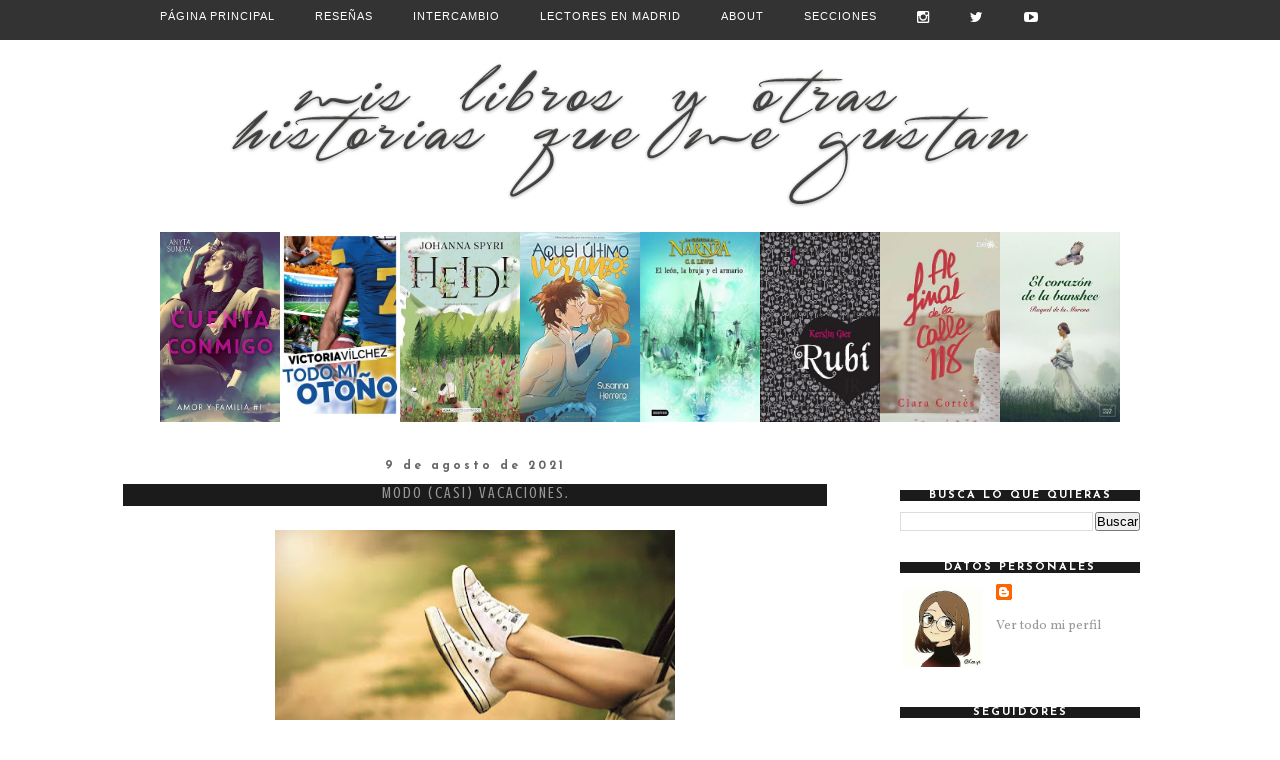

--- FILE ---
content_type: text/html; charset=UTF-8
request_url: https://mislibrosyotrashistoriasquemegustan.blogspot.com/2021/08/
body_size: 30954
content:
<!DOCTYPE html>
<html class='v2' dir='ltr' xmlns='http://www.w3.org/1999/xhtml' xmlns:b='http://www.google.com/2005/gml/b' xmlns:data='http://www.google.com/2005/gml/data' xmlns:expr='http://www.google.com/2005/gml/expr'>
<link href='https://fonts.googleapis.com/css?family=Vollkorn' rel='stylesheet' type='text/css'/>
<head>
<link href='https://www.blogger.com/static/v1/widgets/335934321-css_bundle_v2.css' rel='stylesheet' type='text/css'/>
<link href='//netdna.bootstrapcdn.com/font-awesome/4.0.3/css/font-awesome.css' rel='stylesheet'/>
<meta content='width=1100' name='viewport'/>
<meta content='text/html; charset=UTF-8' http-equiv='Content-Type'/>
<meta content='blogger' name='generator'/>
<link href='https://mislibrosyotrashistoriasquemegustan.blogspot.com/favicon.ico' rel='icon' type='image/x-icon'/>
<link href='http://mislibrosyotrashistoriasquemegustan.blogspot.com/2021/08/' rel='canonical'/>
<link rel="alternate" type="application/atom+xml" title="Mis Libros Y Otras Historias Que Me Gustan - Atom" href="https://mislibrosyotrashistoriasquemegustan.blogspot.com/feeds/posts/default" />
<link rel="alternate" type="application/rss+xml" title="Mis Libros Y Otras Historias Que Me Gustan - RSS" href="https://mislibrosyotrashistoriasquemegustan.blogspot.com/feeds/posts/default?alt=rss" />
<link rel="service.post" type="application/atom+xml" title="Mis Libros Y Otras Historias Que Me Gustan - Atom" href="https://www.blogger.com/feeds/4410610864055869453/posts/default" />
<!--Can't find substitution for tag [blog.ieCssRetrofitLinks]-->
<meta content='novela romántica, juvenil, libros' name='description'/>
<meta content='http://mislibrosyotrashistoriasquemegustan.blogspot.com/2021/08/' property='og:url'/>
<meta content='Mis Libros Y Otras Historias Que Me Gustan' property='og:title'/>
<meta content='novela romántica, juvenil, libros' property='og:description'/>
<title>Mis Libros Y Otras Historias Que Me Gustan: agosto 2021</title>
<link href="//fonts.googleapis.com/css?family=Economica" rel="stylesheet" type="text/css">
<style type='text/css'>@font-face{font-family:'Calligraffitti';font-style:normal;font-weight:400;font-display:swap;src:url(//fonts.gstatic.com/s/calligraffitti/v20/46k2lbT3XjDVqJw3DCmCFjE0vkFeOZdjppN_.woff2)format('woff2');unicode-range:U+0000-00FF,U+0131,U+0152-0153,U+02BB-02BC,U+02C6,U+02DA,U+02DC,U+0304,U+0308,U+0329,U+2000-206F,U+20AC,U+2122,U+2191,U+2193,U+2212,U+2215,U+FEFF,U+FFFD;}@font-face{font-family:'Crushed';font-style:normal;font-weight:400;font-display:swap;src:url(//fonts.gstatic.com/s/crushed/v32/U9Mc6dym6WXImTlFf1AVuaixPzHIug.woff2)format('woff2');unicode-range:U+0100-02BA,U+02BD-02C5,U+02C7-02CC,U+02CE-02D7,U+02DD-02FF,U+0304,U+0308,U+0329,U+1D00-1DBF,U+1E00-1E9F,U+1EF2-1EFF,U+2020,U+20A0-20AB,U+20AD-20C0,U+2113,U+2C60-2C7F,U+A720-A7FF;}@font-face{font-family:'Crushed';font-style:normal;font-weight:400;font-display:swap;src:url(//fonts.gstatic.com/s/crushed/v32/U9Mc6dym6WXImTlFf14VuaixPzE.woff2)format('woff2');unicode-range:U+0000-00FF,U+0131,U+0152-0153,U+02BB-02BC,U+02C6,U+02DA,U+02DC,U+0304,U+0308,U+0329,U+2000-206F,U+20AC,U+2122,U+2191,U+2193,U+2212,U+2215,U+FEFF,U+FFFD;}@font-face{font-family:'Josefin Sans';font-style:normal;font-weight:700;font-display:swap;src:url(//fonts.gstatic.com/s/josefinsans/v34/Qw3PZQNVED7rKGKxtqIqX5E-AVSJrOCfjY46_N_XbMlhLybpUVzEEaq2.woff2)format('woff2');unicode-range:U+0102-0103,U+0110-0111,U+0128-0129,U+0168-0169,U+01A0-01A1,U+01AF-01B0,U+0300-0301,U+0303-0304,U+0308-0309,U+0323,U+0329,U+1EA0-1EF9,U+20AB;}@font-face{font-family:'Josefin Sans';font-style:normal;font-weight:700;font-display:swap;src:url(//fonts.gstatic.com/s/josefinsans/v34/Qw3PZQNVED7rKGKxtqIqX5E-AVSJrOCfjY46_N_XbMhhLybpUVzEEaq2.woff2)format('woff2');unicode-range:U+0100-02BA,U+02BD-02C5,U+02C7-02CC,U+02CE-02D7,U+02DD-02FF,U+0304,U+0308,U+0329,U+1D00-1DBF,U+1E00-1E9F,U+1EF2-1EFF,U+2020,U+20A0-20AB,U+20AD-20C0,U+2113,U+2C60-2C7F,U+A720-A7FF;}@font-face{font-family:'Josefin Sans';font-style:normal;font-weight:700;font-display:swap;src:url(//fonts.gstatic.com/s/josefinsans/v34/Qw3PZQNVED7rKGKxtqIqX5E-AVSJrOCfjY46_N_XbMZhLybpUVzEEQ.woff2)format('woff2');unicode-range:U+0000-00FF,U+0131,U+0152-0153,U+02BB-02BC,U+02C6,U+02DA,U+02DC,U+0304,U+0308,U+0329,U+2000-206F,U+20AC,U+2122,U+2191,U+2193,U+2212,U+2215,U+FEFF,U+FFFD;}</style>
<style id='page-skin-1' type='text/css'><!--
/*
-----------------------------------------------
Blogger Template Style
Name:     Simple
Designer: Josh Peterson
URL:      www.noaesthetic.com
----------------------------------------------- */
/* Variable definitions
====================
<Variable name="keycolor" description="Main Color" type="color" default="#66bbdd"/>
<Group description="Page Text" selector="body">
<Variable name="body.font" description="Font" type="font"
default="normal normal 12px Arial, Tahoma, Helvetica, FreeSans, sans-serif"/>
<Variable name="body.text.color" description="Text Color" type="color" default="#222222"/>
</Group>
<Group description="Backgrounds" selector=".body-fauxcolumns-outer">
<Variable name="body.background.color" description="Outer Background" type="color" default="#66bbdd"/>
<Variable name="content.background.color" description="Main Background" type="color" default="#ffffff"/>
<Variable name="header.background.color" description="Header Background" type="color" default="transparent"/>
</Group>
<Group description="Links" selector=".main-outer">
<Variable name="link.color" description="Link Color" type="color" default="#2288bb"/>
<Variable name="link.visited.color" description="Visited Color" type="color" default="#888888"/>
<Variable name="link.hover.color" description="Hover Color" type="color" default="#33aaff"/>
</Group>
<Group description="Blog Title" selector=".header h1">
<Variable name="header.font" description="Font" type="font"
default="normal normal 60px Arial, Tahoma, Helvetica, FreeSans, sans-serif"/>
<Variable name="header.text.color" description="Title Color" type="color" default="#3399bb" />
</Group>
<Group description="Blog Description" selector=".header .description">
<Variable name="description.text.color" description="Description Color" type="color"
default="#777777" />
</Group>
<Group description="Tabs Text" selector=".tabs-inner .widget li a">
<Variable name="tabs.font" description="Font" type="font"
default="normal normal 14px Arial, Tahoma, Helvetica, FreeSans, sans-serif"/>
<Variable name="tabs.text.color" description="Text Color" type="color" default="#999999"/>
<Variable name="tabs.selected.text.color" description="Selected Color" type="color" default="#000000"/>
</Group>
<Group description="Tabs Background" selector=".tabs-outer .PageList">
<Variable name="tabs.background.color" description="Background Color" type="color" default="#f5f5f5"/>
<Variable name="tabs.selected.background.color" description="Selected Color" type="color" default="#eeeeee"/>
</Group>
<Group description="Post Title" selector="h3.post-title, .comments h4">
<Variable name="post.title.font" description="Font" type="font"
default="normal normal 22px 'Economica'"/>
</Group>
<Group description="Date Header" selector=".date-header">
<Variable name="date.header.color" description="Text Color" type="color"
default="#262626"/>
<Variable name="date.header.background.color" description="Background Color" type="color"
default="transparent"/>
</Group>
<Group description="Post Footer" selector=".post-footer">
<Variable name="post.footer.text.color" description="Text Color" type="color" default="#666666"/>
<Variable name="post.footer.background.color" description="Background Color" type="color"
default="#f9f9f9"/>
<Variable name="post.footer.border.color" description="Shadow Color" type="color" default="#eeeeee"/>
</Group>
<Group description="Gadgets" selector="h2">
<Variable name="widget.title.font" description="Title Font" type="font"
default="normal bold 11px Arial, Tahoma, Helvetica, FreeSans, sans-serif"/>
<Variable name="widget.title.text.color" description="Title Color" type="color" default="#000000"/>
<Variable name="widget.alternate.text.color" description="Alternate Color" type="color" default="#999999"/>
</Group>
<Group description="Images" selector=".main-inner">
<Variable name="image.background.color" description="Background Color" type="color" default="#ffffff"/>
<Variable name="image.border.color" description="Border Color" type="color" default="#eeeeee"/>
<Variable name="image.text.color" description="Caption Text Color" type="color" default="#262626"/>
</Group>
<Group description="Accents" selector=".content-inner">
<Variable name="body.rule.color" description="Separator Line Color" type="color" default="#eeeeee"/>
<Variable name="tabs.border.color" description="Tabs Border Color" type="color" default="transparent"/>
</Group>
<Variable name="body.background" description="Body Background" type="background"
color="#ffffff" default="$(color) none repeat scroll top left"/>
<Variable name="body.background.override" description="Body Background Override" type="string" default=""/>
<Variable name="body.background.gradient.cap" description="Body Gradient Cap" type="url"
default="url(//www.blogblog.com/1kt/simple/gradients_light.png)"/>
<Variable name="body.background.gradient.tile" description="Body Gradient Tile" type="url"
default="url(//www.blogblog.com/1kt/simple/body_gradient_tile_light.png)"/>
<Variable name="content.background.color.selector" description="Content Background Color Selector" type="string" default=".content-inner"/>
<Variable name="content.padding" description="Content Padding" type="length" default="10px"/>
<Variable name="content.padding.horizontal" description="Content Horizontal Padding" type="length" default="10px"/>
<Variable name="content.shadow.spread" description="Content Shadow Spread" type="length" default="40px"/>
<Variable name="content.shadow.spread.webkit" description="Content Shadow Spread (WebKit)" type="length" default="5px"/>
<Variable name="content.shadow.spread.ie" description="Content Shadow Spread (IE)" type="length" default="10px"/>
<Variable name="main.border.width" description="Main Border Width" type="length" default="0"/>
<Variable name="header.background.gradient" description="Header Gradient" type="url" default="none"/>
<Variable name="header.shadow.offset.left" description="Header Shadow Offset Left" type="length" default="-1px"/>
<Variable name="header.shadow.offset.top" description="Header Shadow Offset Top" type="length" default="-1px"/>
<Variable name="header.shadow.spread" description="Header Shadow Spread" type="length" default="1px"/>
<Variable name="header.padding" description="Header Padding" type="length" default="30px"/>
<Variable name="header.border.size" description="Header Border Size" type="length" default="1px"/>
<Variable name="header.bottom.border.size" description="Header Bottom Border Size" type="length" default="1px"/>
<Variable name="header.border.horizontalsize" description="Header Horizontal Border Size" type="length" default="0"/>
<Variable name="description.text.size" description="Description Text Size" type="string" default="140%"/>
<Variable name="tabs.margin.top" description="Tabs Margin Top" type="length" default="0" />
<Variable name="tabs.margin.side" description="Tabs Side Margin" type="length" default="30px" />
<Variable name="tabs.background.gradient" description="Tabs Background Gradient" type="url"
default="url(//www.blogblog.com/1kt/simple/gradients_light.png)"/>
<Variable name="tabs.border.width" description="Tabs Border Width" type="length" default="1px"/>
<Variable name="tabs.bevel.border.width" description="Tabs Bevel Border Width" type="length" default="1px"/>
<Variable name="date.header.padding" description="Date Header Padding" type="string" default="inherit"/>
<Variable name="date.header.letterspacing" description="Date Header Letter Spacing" type="string" default="inherit"/>
<Variable name="date.header.margin" description="Date Header Margin" type="string" default="inherit"/>
<Variable name="post.margin.bottom" description="Post Bottom Margin" type="length" default="25px"/>
<Variable name="image.border.small.size" description="Image Border Small Size" type="length" default="2px"/>
<Variable name="image.border.large.size" description="Image Border Large Size" type="length" default="5px"/>
<Variable name="page.width.selector" description="Page Width Selector" type="string" default=".region-inner"/>
<Variable name="page.width" description="Page Width" type="string" default="auto"/>
<Variable name="main.section.margin" description="Main Section Margin" type="length" default="15px"/>
<Variable name="main.padding" description="Main Padding" type="length" default="15px"/>
<Variable name="main.padding.top" description="Main Padding Top" type="length" default="30px"/>
<Variable name="main.padding.bottom" description="Main Padding Bottom" type="length" default="30px"/>
<Variable name="paging.background"
color="transparent"
description="Background of blog paging area" type="background"
default="transparent none no-repeat scroll top center"/>
<Variable name="footer.bevel" description="Bevel border length of footer" type="length" default="0"/>
<Variable name="mobile.background.overlay" description="Mobile Background Overlay" type="string"
default="transparent none repeat scroll top left"/>
<Variable name="mobile.background.size" description="Mobile Background Size" type="string" default="auto"/>
<Variable name="mobile.button.color" description="Mobile Button Color" type="color" default="#ffffff" />
<Variable name="startSide" description="Side where text starts in blog language" type="automatic" default="left"/>
<Variable name="endSide" description="Side where text ends in blog language" type="automatic" default="right"/>
*/
/* Content
----------------------------------------------- */
body {
font: normal normal 13px Calligraffitti;
color: #262626;
background: #ffffff none no-repeat scroll center center;
padding: 0 0 0 0;
}
html body .region-inner {
min-width: 0;
max-width: 100%;
width: auto;
}
a:link {
text-decoration:none;
color: #999999;
}
a:visited {
text-decoration:none;
color: #999999;
}
a:hover {
text-decoration:underline;
color: #999999;
}
.body-fauxcolumn-outer .fauxcolumn-inner {
background: transparent none repeat scroll top left;
_background-image: none;
}
.body-fauxcolumn-outer .cap-top {
position: absolute;
z-index: 1;
height: 400px;
width: 100%;
background: #ffffff none no-repeat scroll center center;
}
.body-fauxcolumn-outer .cap-top .cap-left {
width: 100%;
background: transparent none repeat-x scroll top left;
_background-image: none;
}
.content-outer {
-moz-box-shadow: 0 0 0 rgba(0, 0, 0, .15);
-webkit-box-shadow: 0 0 0 rgba(0, 0, 0, .15);
-goog-ms-box-shadow: 0 0 0 #333333;
box-shadow: 0 0 0 rgba(0, 0, 0, .15);
margin-bottom: 1px;
}
.content-inner {
padding: 10px 40px;
}
.content-inner {
background-color: transparent;
}
/* Header
----------------------------------------------- */
.header-outer {
background: transparent none repeat-x scroll 0 -400px;
_background-image: none;
}
.Header h1 {
font: normal normal 40px 'Trebuchet MS',Trebuchet,Verdana,sans-serif;
color: #000000;
text-shadow: 0 0 0 rgba(0, 0, 0, .2);
}
.Header h1 a {
color: #000000;
}
.Header .description {
font-size: 18px;
color: #000000;
}
.header-inner .Header .titlewrapper {
padding: 22px 0;
}
.header-inner .Header .descriptionwrapper {
padding: 0 0;
}
/* Tabs
----------------------------------------------- */
.tabs-inner .section:first-child {
border-top: 0 solid transparent;
}
.tabs-inner .section:first-child ul {
margin-top: -1px;
border-top: 1px solid transparent;
border-left: 1px solid transparent;
border-right: 1px solid transparent;
}
.tabs-inner .widget ul {
background: transparent none repeat-x scroll 0 -800px;
_background-image: none;
border-bottom: 1px solid transparent;
margin-top: 0;
margin-left: -30px;
margin-right: -30px;
}
.tabs-inner .widget li a {
display: inline-block;
padding: .6em 1em;
font: normal normal 12px Georgia, Utopia, 'Palatino Linotype', Palatino, serif;
color: #000000;
border-left: 1px solid transparent;
border-right: 1px solid transparent;
}
.tabs-inner .widget li:first-child a {
border-left: none;
}
.tabs-inner .widget li.selected a, .tabs-inner .widget li a:hover {
color: #000000;
background-color: #eeeeee;
text-decoration: none;
}
/* Columns
----------------------------------------------- */
.main-outer {
padding-bottom: 30px;
margin-top: -3px;
padding-left: 30px;
border: 0px solid #eeecec;
background: #fff ;
}
.fauxcolumn-left-outer .fauxcolumn-inner {
}
.sidebar {
padding-left: 30px;
padding-right: 30px;
padding-top: 30px;
border-left: 0px dashed #cccccc;
;
}
.fauxcolumn-right-outer .fauxcolumn-inner {
}
/* Headings
----------------------------------------------- */
h2 {
margin: 0 0 1em 0;
font: normal bold 12px Josefin Sans;
color: #000000;
}
.sidebar h2 {
font-family: font-family: 'Economica', sans-serif; /*TIPO DE LETRA*/
font-size: 11px; /*TAMAÑO DE LETRA*/
color: #ffffff; /*COLOR DE LA LETRA*/
text-transform: uppercase; /*SI QUEREMOS QUE ESTÉ EN MAYUSCULA. SI QUEREMOS MINUSCULA CAMBIAR POR LOWERCASE*/
letter-spacing: 2px; /*ESPACIO ENTRE LETRAS*/
text-align: center; /*SI QUEREMOS QUE ESTÉ EN EL CENTRO, DERECHA: RIGHT. IZQUIERDA: LEFT*/
background-color: #1b1b1b; /*COLOR DEL BORDE*/
border-radius: 0px 0px 0px 0px; /*BORDE*/
border-top: 0px double #A9E2F3;
border-bottom: 0px dashed #272829;
border-right: 0px double #A9E2F3;
border-left: 0px double #A9E2F3;
}
/* Widgets
----------------------------------------------- */
.widget .zippy {
color: #666666;
text-shadow: 2px 2px 1px rgba(0, 0, 0, .1);
}
.widget .popular-posts ul {
list-style: none;
}
/* Posts
----------------------------------------------- */
.date-header span {
background-color: transparent;
color: #666666;
padding: 0.4em;
letter-spacing: 3px;
margin: inherit;
}
.main-inner {
padding-top: 35px;
padding-bottom: 65px;
}
.main-inner .column-center-inner {
padding: 0 0;
}
.main-inner .column-center-inner .section {
margin: 0 1em;
}
.post {
margin: 0 0 45px 0;
}
h3.post-title, .comments h4 {
font: normal bold 23px Crushed;
margin: .75em 0 0;
text-align: center;
}
.post-body {
font-size: 110%;
line-height: 1.4;
position: relative;
}
.post-body img, .post-body .tr-caption-container, .Profile img, .Image img,
.BlogList .item-thumbnail img {
padding: 2px;
background: transparent;
border: 1px solid transparent;
-moz-box-shadow: 1px 1px 5px rgba(0, 0, 0, .1);
-webkit-box-shadow: 1px 1px 5px rgba(0, 0, 0, .1);
box-shadow: 0px 0px 0px rgba(0, 0, 0, .1);
}
.post-body img, .post-body .tr-caption-container {
padding: 5px;
}
.post-body .tr-caption-container {
color: #666666;
}
.post-body .tr-caption-container img {
padding: 0;
background: transparent;
border: none;
-moz-box-shadow: 0 0 0 rgba(0, 0, 0, .1);
-webkit-box-shadow: 0 0 0 rgba(0, 0, 0, .1);
box-shadow: 0 0 0 rgba(0, 0, 0, .1);
}
.post-header {
margin: 0 0 1.5em;
line-height: 1.6;
font-size: 90%;
}
.post-footer {
margin: 20px -2px 0;
padding: 5px 10px;
color: #000000;
background-color: transparent;
border-bottom: 1px solid #eeeeee;
line-height: 1.6;
font-size: 90%;
}
h3.post-title {
background: #1b1b1b;
}
h3.post-title, .comments h4 {
margin: .75em 0 0;
font-family: font-family: 'stylesheet'; /*TIPO DE LETRA*/
font-size: 16px; /*TAMAÑO DE LETRA*/
color: #ffffff; /*COLOR DE LA LETRA*/
text-transform: uppercase;
border-bottom: 0px dashed #272829;
border-right: 0px solid #743f52;
border-top: 0px solid #743f52;
border-left: 0px solid #743f52;
font-weight: 100;
padding-bottom: 4px;
text-align: center;
color: #ffffff;
letter-spacing: 2px;
}
#comments .comment-author {
padding-top: 1.5em;
border-top: 1px solid transparent;
background-position: 0 1.5em;
}
#comments .comment-author:first-child {
padding-top: 0;
border-top: none;
}
.avatar-image-container {
margin: .2em 0 0;
}
#comments .avatar-image-container img {
border: 1px solid transparent;
}
/* Comments
----------------------------------------------- */
.comments .comments-content .icon.blog-author {
background-repeat: no-repeat;
background-image: url([data-uri]);
}
.comments .comments-content .loadmore a {
border-top: 1px solid #666666;
border-bottom: 1px solid #666666;
}
.comments .comment-thread.inline-thread {
background-color: transparent;
}
.comments .continue {
border-top: 2px solid #666666;
}
/* Accents
---------------------------------------------- */
.section-columns td.columns-cell {
border-left: 1px solid transparent;
}
.blog-pager {
}
.blog-pager-older-link, .home-link,
.blog-pager-newer-link {
background-color: transparent;
padding: 5px;
}
.footer-outer {
border-top: 1px dashed #ffffff;
}
/* Mobile
----------------------------------------------- */
body.mobile  {
background-size: auto;
}
.mobile .body-fauxcolumn-outer {
background: transparent none repeat scroll top left;
}
.mobile .body-fauxcolumn-outer .cap-top {
background-size: 100% auto;
}
.mobile .content-outer {
-webkit-box-shadow: 0 0 3px rgba(0, 0, 0, .15);
box-shadow: 0 0 3px rgba(0, 0, 0, .15);
}
body.mobile .AdSense {
margin: 0 -0;
}
.mobile .tabs-inner .widget ul {
margin-left: 0;
margin-right: 0;
}
.mobile .post {
margin: 0;
}
.mobile .main-inner .column-center-inner .section {
margin: 0;
}
.mobile .date-header span {
padding: 0.1em 10px;
margin: 0 -10px;
}
.mobile h3.post-title {
margin: 0;
}
.mobile .blog-pager {
background: transparent none no-repeat scroll top center;
}
.mobile .footer-outer {
border-top: none;
}
.mobile .main-inner, .mobile .footer-inner {
background-color: transparent;
}
.mobile-index-contents {
color: #262626;
}
.mobile-link-button {
background-color: #999999;
}
.mobile-link-button a:link, .mobile-link-button a:visited {
color: #ffffff;
}
.mobile .tabs-inner .section:first-child {
border-top: none;
}
.mobile .tabs-inner .PageList .widget-content {
background-color: #eeeeee;
color: #000000;
border-top: 1px solid transparent;
border-bottom: 1px solid transparent;
}
.mobile .tabs-inner .PageList .widget-content .pagelist-arrow {
border-left: 1px solid transparent;
}
blockquote {
padding: 2px;
font-size: 15px;
color: #000000;
background-color: #ffffff;
border-right: 2px solid #000000;
border-bottom: 2px solid #000000;
border-top: 2px solid #000000;
border-left: 2px solid #000000;
text-align: center;
box-shadow: inset 0 0 0px #ecebeb, 0 0 0px #d2d1d3;
-webkit-transition-duration: .50s;
}
blockquote:hover {
border-right: 2px solid #000000;
border-bottom: 2px solid #000000;
border-top: 2px solid #000000;
border-left: 2px solid #000000;
-webkit-transition-duration: .50s;
}
.footer-wrapper {
background: #1b1b1b; /*Color de fondo del pie de página*/
padding-top: 20px; /*Con esta línea y la siguiente ajustamos la altura, para que quede bien, los dos valores deben ser iguales*/
padding-bottom: 20px;
width: 100%;
text-align: center;
font: normal normal 12px Arial; /*Tamaño y tipografía*/
color: #ffffff; /*Color del texto*/
letter-spacing: 3px; /*Espaciado entre caracteres, si no queréis borrar la línea*/
text-transform: uppercase; /*Para que esté en mayúsculas, si no queréis borrad la línea*/
}
.footer-wrapper a{
color:#868686; /*Color del enlace (en este caso el aviso legal)*/
text-decoration:none;
}
.footer-wrapper a:hover{
color:#706d82; /*Color del enlace al pasar el ratón por encima*/
}search-box{ /*Para cambiar la apariencia de la cajita*/
width:65%; /*Tamaño de la caja entera*/
text-align:center;
padding:2px 0; /*Altura de cajita*/
color:#333333; /*Color de las letras cuando escriba el usuario*/
border:1px solid #cccccc; /*Tamaño, estilo y color del borde, si no queremos borde borrar la línea*/
background:#ffffff; /*Color de fondo*/
font: normal normal 11px Lato; /*Tamaño y tipografia de la palabra BUSCAR (o la que hayas escrito)*/
border-radius:2px; /*Bordes redondeados, si no los quieres, borrar esta línea*/
}
#buscar-top{ /*Para colocarla bien dentro de nuestra barra*/
margin-top:0px; /*Variar para colocarlo bien de altura*/
margin-right:5px; /*Variar para colocarlo bien a lo ancho*/
}body { /* Para cambiar la tipografía del cuerpo (el de las entradas, enlaces y texto de los gadgets)*/
font-family: 'Vollkorn', serif;
}*{
margin:0px;
padding:0px;
}
#barra-superior {
margin:auto;
width:100%;
background:#333333; /*Color de fondo de la barra*/
height:40px; /*Anchura de la barra*/
border-bottom: 0px solid #adbcdc; /*Línea de debajo del menú, si no queréis borrad esta línea*/
position:fixed; /*Para que la barra se quede fija*/
z-index:101; /*Para que la barra se quede fija*/
}
ul, ol {
list-style:none;
}
.menu > li {
float:left;
}
.menu{
margin:0 auto;
width:1000px; /*Ancho del menú dentro de la barra, variaremos este valor hasta conseguir el que buscamos*/
}
.menu li a {
color:#ffffff; /*Color de las letras de las pestañas*/
font:normal normal 11px Arial; /*Tamaño y tipografía de las pestañas*/
text-transform:uppercase; /*Para que esté en mayúsculas, sino borrad esta línea*/
letter-spacing: 1px; /*Espaciado entre caracteres, si no queréis borrad la línea*/
text-decoration:none;
padding:10px 20px;
display:block;
cursor:pointer;
}
.menu li a:hover {
color: #cccccc; /*Color de las pestañas al pasar el ratón por encima*/
}
.menu li i{ /*Esto es para los iconos sociales, si no los tenéis borrad este bloque*/
color: #ffffff; /*Color de los iconos sociales*/
font-size: 14px; /*Tamaño de los iconos sociales*/
}
.menu li i:hover{ /*Esto es para los iconos sociales, si no los tenéis borrad este bloque*/
color: #ffffff;  /*Color de los iconos sociales al pasar por encima*/
}
.menu li ul {
background-color: #333333; /*Color de fondo de las subpestañas*/
display:none;
position:absolute;
min-width:140px;
}
.menu li ul a { /*Si queréis que la letra sea igual que las pestañas, borrad esta línea*/
color: #adbcdc; /*Color de las letras de las subpestañas*/
font:normal normal 14px Times New Roman; /*Tamaño y tipografía de las subpestañas*/
text-transform:uppercase; /*Para que esté en mayúsculas, sino borrad la línea*/
letter-spacing: 2px; /*Espaciado entre caracteres, si no queréis borrad la línea*/
}
.menu li ul a:hover { /*Si queréis que la letra sea igual que las pestañas, borrad esta línea*/
color: #ffffff; /*Color de las letras de las subpestañas al pasar el ratón por encima*/
}
.menu li:hover > ul {
display:block;
}
--></style>
<style id='template-skin-1' type='text/css'><!--
body {
min-width: 1200px;
}
.content-outer, .content-fauxcolumn-outer, .region-inner {
min-width: 1200px;
max-width: 1200px;
_width: 1200px;
}
.main-inner .columns {
padding-left: 0px;
padding-right: 360px;
}
.main-inner .fauxcolumn-center-outer {
left: 0px;
right: 360px;
/* IE6 does not respect left and right together */
_width: expression(this.parentNode.offsetWidth -
parseInt("0px") -
parseInt("360px") + 'px');
}
.main-inner .fauxcolumn-left-outer {
width: 0px;
}
.main-inner .fauxcolumn-right-outer {
width: 360px;
}
.main-inner .column-left-outer {
width: 0px;
right: 100%;
margin-left: -0px;
}
.main-inner .column-right-outer {
width: 360px;
margin-right: -360px;
}
#layout {
min-width: 0;
}
#layout .content-outer {
min-width: 0;
width: 800px;
}
#layout .region-inner {
min-width: 0;
width: auto;
}
--></style>
<script type='text/javascript'>
        (function(i,s,o,g,r,a,m){i['GoogleAnalyticsObject']=r;i[r]=i[r]||function(){
        (i[r].q=i[r].q||[]).push(arguments)},i[r].l=1*new Date();a=s.createElement(o),
        m=s.getElementsByTagName(o)[0];a.async=1;a.src=g;m.parentNode.insertBefore(a,m)
        })(window,document,'script','https://www.google-analytics.com/analytics.js','ga');
        ga('create', 'UA-55407114-1', 'auto', 'blogger');
        ga('blogger.send', 'pageview');
      </script>
<link href='https://www.blogger.com/dyn-css/authorization.css?targetBlogID=4410610864055869453&amp;zx=05562a83-2edf-42f5-90f8-f80026985218' media='none' onload='if(media!=&#39;all&#39;)media=&#39;all&#39;' rel='stylesheet'/><noscript><link href='https://www.blogger.com/dyn-css/authorization.css?targetBlogID=4410610864055869453&amp;zx=05562a83-2edf-42f5-90f8-f80026985218' rel='stylesheet'/></noscript>
<meta name='google-adsense-platform-account' content='ca-host-pub-1556223355139109'/>
<meta name='google-adsense-platform-domain' content='blogspot.com'/>

</head>
<style type='text/css'>
#navbar-iframe {display: none !important; }
body .navbar {height: 0 !important}
</style>
<body class='loading'>
<div id='barra-superior'>
<ul class='menu'>
<li><a href='http://mislibrosyotrashistoriasquemegustan.blogspot.com.es/'>Página principal</a></li>
<li><a href='http://mislibrosyotrashistoriasquemegustan.blogspot.com.es/2013/09/indice.html'>Reseñas</a></li>
<li><a href='http://mislibrosyotrashistoriasquemegustan.blogspot.com.es/2015/01/lista-de-intercamnio.html'>Intercambio</a></li>
<li><a href='http://mislibrosyotrashistoriasquemegustan.blogspot.com.es/2015/02/iniciativa-lectores-en-madrid-whatsapp.html'>Lectores en madrid</a></li>
<li><a href='http://mislibrosyotrashistoriasquemegustan.blogspot.com.es/2014/10/afiliados.html'>About</a></li>
<li><a href='http://mislibrosyotrashistoriasquemegustan.blogspot.com.es/2015/03/secciones-apartados-llamalo-x.html'>Secciones</a></li>
<li><a href='https://www.instagram.com/estefania_a_c/'><i class='fa fa-instagram'></i></a></li>
<li><a href='https://twitter.com/Estefania_A_C'><i class='fa fa-twitter'></i></a></li>
<li><a href='https://www.youtube.com/channel/UCYWZVmMuvzmmGrbTseAxeBA'><i class='fa fa-youtube-play'></i></a></li>
</ul>
</div>
<div class='navbar section' id='navbar'><div class='widget Navbar' data-version='1' id='Navbar1'><script type="text/javascript">
    function setAttributeOnload(object, attribute, val) {
      if(window.addEventListener) {
        window.addEventListener('load',
          function(){ object[attribute] = val; }, false);
      } else {
        window.attachEvent('onload', function(){ object[attribute] = val; });
      }
    }
  </script>
<div id="navbar-iframe-container"></div>
<script type="text/javascript" src="https://apis.google.com/js/platform.js"></script>
<script type="text/javascript">
      gapi.load("gapi.iframes:gapi.iframes.style.bubble", function() {
        if (gapi.iframes && gapi.iframes.getContext) {
          gapi.iframes.getContext().openChild({
              url: 'https://www.blogger.com/navbar/4410610864055869453?origin\x3dhttps://mislibrosyotrashistoriasquemegustan.blogspot.com',
              where: document.getElementById("navbar-iframe-container"),
              id: "navbar-iframe"
          });
        }
      });
    </script><script type="text/javascript">
(function() {
var script = document.createElement('script');
script.type = 'text/javascript';
script.src = '//pagead2.googlesyndication.com/pagead/js/google_top_exp.js';
var head = document.getElementsByTagName('head')[0];
if (head) {
head.appendChild(script);
}})();
</script>
</div></div>
<div class='body-fauxcolumns'>
<div class='fauxcolumn-outer body-fauxcolumn-outer'>
<div class='cap-top'>
<div class='cap-left'></div>
<div class='cap-right'></div>
</div>
<div class='fauxborder-left'>
<div class='fauxborder-right'></div>
<div class='fauxcolumn-inner'>
</div>
</div>
<div class='cap-bottom'>
<div class='cap-left'></div>
<div class='cap-right'></div>
</div>
</div>
</div>
<div class='content'>
<div class='content-fauxcolumns'>
<div class='fauxcolumn-outer content-fauxcolumn-outer'>
<div class='cap-top'>
<div class='cap-left'></div>
<div class='cap-right'></div>
</div>
<div class='fauxborder-left'>
<div class='fauxborder-right'></div>
<div class='fauxcolumn-inner'>
</div>
</div>
<div class='cap-bottom'>
<div class='cap-left'></div>
<div class='cap-right'></div>
</div>
</div>
</div>
<div class='content-outer'>
<div class='content-cap-top cap-top'>
<div class='cap-left'></div>
<div class='cap-right'></div>
</div>
<div class='fauxborder-left content-fauxborder-left'>
<div class='fauxborder-right content-fauxborder-right'></div>
<div class='content-inner'>
<header>
<div class='header-outer'>
<div class='header-cap-top cap-top'>
<div class='cap-left'></div>
<div class='cap-right'></div>
</div>
<div class='fauxborder-left header-fauxborder-left'>
<div class='fauxborder-right header-fauxborder-right'></div>
<div class='region-inner header-inner'>
<div class='header section' id='header'><div class='widget Image' data-version='1' id='Image3'>
<div class='widget-content'>
<img alt='' height='210' id='Image3_img' src='https://blogger.googleusercontent.com/img/b/R29vZ2xl/AVvXsEh5qGOPXRRpZh6mkyeKocBH_0y_PA1hY3QvDngYFZXP94me4-T6nSpbxWBoaoU-G6CXQtzGjNb4bHjviI6F48xMpG_JI1fwkuxx8lyMs5qk1BLE6KKPAOAV5pPPLLTB3JHjBqciZ3TUnto/s1600/CABECERA+9.png' width='1142'/>
<br/>
</div>
<div class='clear'></div>
</div></div>
</div>
</div>
<div class='header-cap-bottom cap-bottom'>
<div class='cap-left'></div>
<div class='cap-right'></div>
</div>
</div>
</header>
<div class='tabs-outer'>
<div class='tabs-cap-top cap-top'>
<div class='cap-left'></div>
<div class='cap-right'></div>
</div>
<div class='fauxborder-left tabs-fauxborder-left'>
<div class='fauxborder-right tabs-fauxborder-right'></div>
<div class='region-inner tabs-inner'>
<div class='tabs section' id='crosscol'><div class='widget HTML' data-version='1' id='HTML14'>
<div class='widget-content'>
<center><a href="http://mislibrosyotrashistoriasquemegustan.blogspot.com/2022/01/cuenta-conmigo-anyta-sunday.html" target="_blank" title="Reseña"><img height="190px;" src="https://i.gr-assets.com/images/S/compressed.photo.goodreads.com/books/1619208296l/57830049._SY475_.jpg" width="120px;" / /></a><a href="https://mislibrosyotrashistoriasquemegustan.blogspot.com/2022/02/todo-mi-otono-victoria-vilchez.html" target="_blank" title="Reseña"><img height="190px;" src="https://i.gr-assets.com/images/S/compressed.photo.goodreads.com/books/1513371223l/37544647._SY475_.jpg" width="120px;" / /></a><a href="http://mislibrosyotrashistoriasquemegustan.blogspot.com/2021/11/heidi-johanna-spyri.html" target="_blank" title="Reseña"><img height="190px;" src="https://i.gr-assets.com/images/S/compressed.photo.goodreads.com/books/1633764802l/59244778._SX318_.jpg" width="120px;" / /></a><a href="http://mislibrosyotrashistoriasquemegustan.blogspot.com/2020/06/aquel-ultimo-verano-en-proceso.html" target="_blank" title="Reseña"><img height="190px;" src="https://i.gr-assets.com/images/S/compressed.photo.goodreads.com/books/1562225595l/52776888._SX318_SY475_.jpg" width="120px;" / /></a><a href="http://mislibrosyotrashistoriasquemegustan.blogspot.com/2020/04/el-leon-la-bruja-y-el-armario-c-s-lewis.html" target="_blank" title="Reseña"><img height="190px;" src="https://i.gr-assets.com/images/S/compressed.photo.goodreads.com/books/1485185319l/174109._SX318_.jpg" width="120px;" / /></a><a href="http://mislibrosyotrashistoriasquemegustan.blogspot.com/2019/05/rubi-kerstin-gier.html" target="_blank" title="Reseña"><img height="190px;" src="https://d.gr-assets.com/books/1285742284l/9415234.jpg" width="120px;" / /></a><a href="http://mislibrosyotrashistoriasquemegustan.blogspot.com/2019/04/al-final-de-la-calle-118-clara-cortes.html" target="_blank" title="Reseña"><img height="190px;" src="https://images.gr-assets.com/books/1429118318l/25336050.jpg" width="120px;" / /><a href="http://mislibrosyotrashistoriasquemegustan.blogspot.com/2019/05/el-corazon-de-la-banshee-raquel-de-la.html" target="_blank" title="Reseña"><img height="190px;" src="https://images.gr-assets.com/books/1509196521l/36491340.jpg" width="120px;" / /></a></a></center>
</div>
<div class='clear'></div>
</div></div>
<div class='tabs no-items section' id='crosscol-overflow'></div>
</div>
</div>
<div class='tabs-cap-bottom cap-bottom'>
<div class='cap-left'></div>
<div class='cap-right'></div>
</div>
</div>
<div class='main-outer'>
<div class='main-cap-top cap-top'>
<div class='cap-left'></div>
<div class='cap-right'></div>
</div>
<div class='fauxborder-left main-fauxborder-left'>
<div class='fauxborder-right main-fauxborder-right'></div>
<div class='region-inner main-inner'>
<div class='columns fauxcolumns'>
<div class='fauxcolumn-outer fauxcolumn-center-outer'>
<div class='cap-top'>
<div class='cap-left'></div>
<div class='cap-right'></div>
</div>
<div class='fauxborder-left'>
<div class='fauxborder-right'></div>
<div class='fauxcolumn-inner'>
</div>
</div>
<div class='cap-bottom'>
<div class='cap-left'></div>
<div class='cap-right'></div>
</div>
</div>
<div class='fauxcolumn-outer fauxcolumn-left-outer'>
<div class='cap-top'>
<div class='cap-left'></div>
<div class='cap-right'></div>
</div>
<div class='fauxborder-left'>
<div class='fauxborder-right'></div>
<div class='fauxcolumn-inner'>
</div>
</div>
<div class='cap-bottom'>
<div class='cap-left'></div>
<div class='cap-right'></div>
</div>
</div>
<div class='fauxcolumn-outer fauxcolumn-right-outer'>
<div class='cap-top'>
<div class='cap-left'></div>
<div class='cap-right'></div>
</div>
<div class='fauxborder-left'>
<div class='fauxborder-right'></div>
<div class='fauxcolumn-inner'>
</div>
</div>
<div class='cap-bottom'>
<div class='cap-left'></div>
<div class='cap-right'></div>
</div>
</div>
<!-- corrects IE6 width calculation -->
<div class='columns-inner'>
<div class='column-center-outer'>
<div class='column-center-inner'>
<div class='main section' id='main'><div class='widget Blog' data-version='1' id='Blog1'>
<div class='blog-posts hfeed'>
<!--Can't find substitution for tag [defaultAdStart]-->

          <div class="date-outer">
        
<center><h2 class='date-header'><span>9 de agosto de 2021</span></h2></center>

          <div class="date-posts">
        
<div class='post-outer'>
<div class='post hentry' itemprop='blogPost' itemscope='itemscope' itemtype='http://schema.org/BlogPosting'>
<meta content='https://blogger.googleusercontent.com/img/b/R29vZ2xl/AVvXsEiCrNDZGNdwxwZ2_aTVY1StYXQa_D-k2oTyspm5ivGYSmAvZYlHNZePjyj1BdpxfDStOMGK_iOV2oafUjUYnP7q25NdmP__t-IkCWeJzD-RLXifkR8lLG-fNkjXFZem7WYHGMIEPP_KMJ4/s400/Los-beneficios-de-la-relajaci%25C3%25B3n.jpg' itemprop='image_url'/>
<meta content='4410610864055869453' itemprop='blogId'/>
<meta content='6217989138438970886' itemprop='postId'/>
<a name='6217989138438970886'></a>
<h3 class='post-title entry-title' itemprop='name'>
<a href='https://mislibrosyotrashistoriasquemegustan.blogspot.com/2021/08/modo-casi-vacaciones.html'>Modo (casi) vacaciones.</a>
</h3>
<div class='post-header'>
<div class='post-header-line-1'></div>
</div>
<div class='post-body entry-content' id='post-body-6217989138438970886' itemprop='articleBody'>
<div class="separator" style="clear: both; text-align: center;">
<a href="https://blogger.googleusercontent.com/img/b/R29vZ2xl/AVvXsEiCrNDZGNdwxwZ2_aTVY1StYXQa_D-k2oTyspm5ivGYSmAvZYlHNZePjyj1BdpxfDStOMGK_iOV2oafUjUYnP7q25NdmP__t-IkCWeJzD-RLXifkR8lLG-fNkjXFZem7WYHGMIEPP_KMJ4/s1600/Los-beneficios-de-la-relajaci%25C3%25B3n.jpg" style="margin-left: 1em; margin-right: 1em;"><img border="0" data-original-height="1000" data-original-width="1491" height="267" src="https://blogger.googleusercontent.com/img/b/R29vZ2xl/AVvXsEiCrNDZGNdwxwZ2_aTVY1StYXQa_D-k2oTyspm5ivGYSmAvZYlHNZePjyj1BdpxfDStOMGK_iOV2oafUjUYnP7q25NdmP__t-IkCWeJzD-RLXifkR8lLG-fNkjXFZem7WYHGMIEPP_KMJ4/s400/Los-beneficios-de-la-relajaci%25C3%25B3n.jpg" width="400" /></a></div>
<br />
<div class="MsoNormal" style="text-align: justify;">
Hola ^^<o:p></o:p></div>
<div class="MsoNormal" style="text-align: justify;">
<br /></div>
<div class="MsoNormal" style="text-align: justify;"><div class="MsoNormal">Normalmente no hago parón en verano porque yo no tengo vacaciones hasta más adelante y es ahí donde hago el &#8220;descanso&#8221;, pero como veo que estamos cuatro gatos he decidido tomármelo con calma y, aunque seguramente alguna entrada sí que subiré, voy a centrarme en hacer reseñas pendientes para tener contenido cuando pase el calorazo.&nbsp;</div><div class="MsoNormal"><br /></div><div class="MsoNormal">No tengo claro cuando volveré porque, como comentaba, yo las vacaciones las tengo más tarde (finales de septiembre) así que no sé si estaré bajo mínimos hasta que vuelva al curro (de viaje no me voy) o si iré publicando alguna cosilla suelta si veo que me apetece.</div><div class="MsoNormal"><br /></div><div class="MsoNormal">Aviso para que sepáis que estaré ausente. No me voy a ningún sitio, pero quiero desconectar un poco (por si tenéis curiosidad, como llevo un retraso de la leche con las reseñas, en el canal sale antes lo que me ha parecido cada libro porque como no hago reseñas ahí, en el resumen mensual me explayo un poco más).</div></div>
<div class="MsoNormal" style="text-align: justify;">
<br /></div>
<div class="MsoNormal" style="text-align: justify;">
Donde sí que seguiré será en Twitter o Instagram (aunque
este último lo uso bien poco) y ahí iré actualizando lo que leo y demás <span face="&quot;segoe ui emoji&quot; , sans-serif" style="mso-ascii-font-family: Calibri; mso-ascii-theme-font: minor-latin; mso-char-type: symbol-ext; mso-hansi-font-family: Calibri; mso-hansi-theme-font: minor-latin; mso-symbol-font-family: &quot;Segoe UI Emoji&quot;;">😊</span><o:p></o:p></div>
<div class="MsoNormal" style="text-align: justify;">
<br /></div>
<br />
<div class="MsoNormal" style="text-align: center;">
<b><span style="font-size: x-large;">&#161;Hasta la vuelta!</span></b><o:p></o:p></div>
<div class="MsoNormal" style="text-align: center;">
<b><span style="font-size: x-large;"><br /></span></b></div>
<br />
<div class="separator" style="clear: both; text-align: center;">
<a href="https://blogger.googleusercontent.com/img/b/R29vZ2xl/AVvXsEiesb8tOWAK3HOUpjODlXjJHX3PMIQiVzHlLh8VIids0RKEFrbxHs8VgLOx34Ra6-Ign8KcL7TKTD8jRfyEVl-OoNXL_tqKMTKzwFVoojRvq-9c5bkxZQT0fE4bmZAcp_MF9GKlKxwCGuQ/s1600/Estefan%25C3%25ADa.jpg" style="clear: left; float: left; margin-bottom: 1em; margin-right: 1em;"><img border="0" data-original-height="216" data-original-width="622" height="111" src="https://blogger.googleusercontent.com/img/b/R29vZ2xl/AVvXsEiesb8tOWAK3HOUpjODlXjJHX3PMIQiVzHlLh8VIids0RKEFrbxHs8VgLOx34Ra6-Ign8KcL7TKTD8jRfyEVl-OoNXL_tqKMTKzwFVoojRvq-9c5bkxZQT0fE4bmZAcp_MF9GKlKxwCGuQ/s320/Estefan%25C3%25ADa.jpg" width="320" /></a></div>
<br />
<div style='clear: both;'></div>
</div>
<div class='post-footer'>
<div class='post-footer-line post-footer-line-1'><span class='post-author vcard'>
Publicado por
<span class='fn' itemprop='author' itemscope='itemscope' itemtype='http://schema.org/Person'>
<meta content='https://www.blogger.com/profile/02761360106734913343' itemprop='url'/>
<a class='g-profile' href='https://www.blogger.com/profile/02761360106734913343' rel='author' title='author profile'>
<span itemprop='name'>Estefania Alvarez</span>
</a>
</span>
</span>
<span class='post-timestamp'>
en
<meta content='http://mislibrosyotrashistoriasquemegustan.blogspot.com/2021/08/modo-casi-vacaciones.html' itemprop='url'/>
<a class='timestamp-link' href='https://mislibrosyotrashistoriasquemegustan.blogspot.com/2021/08/modo-casi-vacaciones.html' rel='bookmark' title='permanent link'><abbr class='published' itemprop='datePublished' title='2021-08-09T14:03:00+02:00'>14:03</abbr></a>
</span>
<span class='post-comment-link'>
<a class='comment-link' href='https://mislibrosyotrashistoriasquemegustan.blogspot.com/2021/08/modo-casi-vacaciones.html#comment-form' onclick=''>
16 comentarios:
  </a>
</span>
<span class='post-icons'>
<span class='item-control blog-admin pid-318289745'>
<a href='https://www.blogger.com/post-edit.g?blogID=4410610864055869453&postID=6217989138438970886&from=pencil' title='Editar entrada'>
<img alt="" class="icon-action" height="18" src="//img2.blogblog.com/img/icon18_edit_allbkg.gif" width="18">
</a>
</span>
</span>
<div class='post-share-buttons goog-inline-block'>
<a class='goog-inline-block share-button sb-email' href='https://www.blogger.com/share-post.g?blogID=4410610864055869453&postID=6217989138438970886&target=email' target='_blank' title='Enviar por correo electrónico'><span class='share-button-link-text'>Enviar por correo electrónico</span></a><a class='goog-inline-block share-button sb-blog' href='https://www.blogger.com/share-post.g?blogID=4410610864055869453&postID=6217989138438970886&target=blog' onclick='window.open(this.href, "_blank", "height=270,width=475"); return false;' target='_blank' title='Escribe un blog'><span class='share-button-link-text'>Escribe un blog</span></a><a class='goog-inline-block share-button sb-twitter' href='https://www.blogger.com/share-post.g?blogID=4410610864055869453&postID=6217989138438970886&target=twitter' target='_blank' title='Compartir en X'><span class='share-button-link-text'>Compartir en X</span></a><a class='goog-inline-block share-button sb-facebook' href='https://www.blogger.com/share-post.g?blogID=4410610864055869453&postID=6217989138438970886&target=facebook' onclick='window.open(this.href, "_blank", "height=430,width=640"); return false;' target='_blank' title='Compartir con Facebook'><span class='share-button-link-text'>Compartir con Facebook</span></a><a class='goog-inline-block share-button sb-pinterest' href='https://www.blogger.com/share-post.g?blogID=4410610864055869453&postID=6217989138438970886&target=pinterest' target='_blank' title='Compartir en Pinterest'><span class='share-button-link-text'>Compartir en Pinterest</span></a>
</div>
</div>
<div class='post-footer-line post-footer-line-2'><span class='post-labels'>
</span>
</div>
<div class='post-footer-line post-footer-line-3'><span class='post-location'>
</span>
</div>
</div>
</div>
</div>

            </div></div>
          

          <div class="date-outer">
        
<center><h2 class='date-header'><span>4 de agosto de 2021</span></h2></center>

          <div class="date-posts">
        
<div class='post-outer'>
<div class='post hentry' itemprop='blogPost' itemscope='itemscope' itemtype='http://schema.org/BlogPosting'>
<meta content='https://blogger.googleusercontent.com/img/b/R29vZ2xl/AVvXsEgoZarXEOIH60q-hExssQbkgpkpLeUBgHH5OdI5v8bxlvsRg973oR2eiYwJzi28tChvOblU63xIWcw6ZbB2yvD8B94ylKNuGqlHOLEc4MWvF7e7XcDFwOZFhI6dPN5ARiRYHM0SDg4D2cE/s640/Mis+nuevas+adquisiciones.jpg' itemprop='image_url'/>
<meta content='4410610864055869453' itemprop='blogId'/>
<meta content='47269784914627085' itemprop='postId'/>
<a name='47269784914627085'></a>
<h3 class='post-title entry-title' itemprop='name'>
<a href='https://mislibrosyotrashistoriasquemegustan.blogspot.com/2021/08/mis-nuevas-adquisiciones-junio-2021.html'>Mis nuevas adquisiciones | Junio 2021</a>
</h3>
<div class='post-header'>
<div class='post-header-line-1'></div>
</div>
<div class='post-body entry-content' id='post-body-47269784914627085' itemprop='articleBody'>
<div class="MsoNormal">
<div class="separator" style="clear: both; text-align: center;">
<a href="https://blogger.googleusercontent.com/img/b/R29vZ2xl/AVvXsEgoZarXEOIH60q-hExssQbkgpkpLeUBgHH5OdI5v8bxlvsRg973oR2eiYwJzi28tChvOblU63xIWcw6ZbB2yvD8B94ylKNuGqlHOLEc4MWvF7e7XcDFwOZFhI6dPN5ARiRYHM0SDg4D2cE/s1600/Mis+nuevas+adquisiciones.jpg" style="margin-left: 1em; margin-right: 1em;"><img border="0" height="72" src="https://blogger.googleusercontent.com/img/b/R29vZ2xl/AVvXsEgoZarXEOIH60q-hExssQbkgpkpLeUBgHH5OdI5v8bxlvsRg973oR2eiYwJzi28tChvOblU63xIWcw6ZbB2yvD8B94ylKNuGqlHOLEc4MWvF7e7XcDFwOZFhI6dPN5ARiRYHM0SDg4D2cE/s640/Mis+nuevas+adquisiciones.jpg" width="640" /></a></div>
</div>
<blockquote class="tr_bq">
<b>Estos son los libros que han entrado a casa durante el mes indicado, ya sea por regalos, sorteos, compras, envíos&nbsp;editoriales, etc.</b></blockquote>
<div><br /></div><div>
<div class="separator" style="clear: both; text-align: center;">
<b><span style="font-size: x-large;"></span><blockquote><span style="font-size: x-large;">DIGITAL</span></blockquote></b></div><div class="separator" style="clear: both; text-align: center;"><br /></div><div class="separator" style="clear: both; text-align: center;"><a href="https://blogger.googleusercontent.com/img/b/R29vZ2xl/AVvXsEitQyxxc49UCTK-vYBXGSaaKUv3i5vKcaBl_YNBxQjxEiuVxPP0Zg3ATEj0cNwylULkprXRgPgIJxUur45qPgSfwQQ_yI2wJNm5q_GfHGDwnomurpsnZwTdYrvtltwd8VBZHJVuqSx9bTg/s475/45717255._SY475_.jpg" imageanchor="1" style="margin-left: 1em; margin-right: 1em;"><img border="0" data-original-height="475" data-original-width="314" height="200" src="https://blogger.googleusercontent.com/img/b/R29vZ2xl/AVvXsEitQyxxc49UCTK-vYBXGSaaKUv3i5vKcaBl_YNBxQjxEiuVxPP0Zg3ATEj0cNwylULkprXRgPgIJxUur45qPgSfwQQ_yI2wJNm5q_GfHGDwnomurpsnZwTdYrvtltwd8VBZHJVuqSx9bTg/w133-h200/45717255._SY475_.jpg" width="133" /></a><a href="https://blogger.googleusercontent.com/img/b/R29vZ2xl/AVvXsEgGnrIoBBy6cijPOkZIPffUQsB4U0EWP5rLCuj3Oti6IjYgkdC-t19Ep2v7BDH2kbbmICnzcauXP9sZal93GQFWefQVSqEJ_R69tQUhyqNEGCCFAKQ7-MyBC8cE5R6tqoHcLn4qU4wVcVA/s346/52600851.jpg" imageanchor="1" style="margin-left: 1em; margin-right: 1em;"><img border="0" data-original-height="346" data-original-width="226" height="200" src="https://blogger.googleusercontent.com/img/b/R29vZ2xl/AVvXsEgGnrIoBBy6cijPOkZIPffUQsB4U0EWP5rLCuj3Oti6IjYgkdC-t19Ep2v7BDH2kbbmICnzcauXP9sZal93GQFWefQVSqEJ_R69tQUhyqNEGCCFAKQ7-MyBC8cE5R6tqoHcLn4qU4wVcVA/w131-h200/52600851.jpg" width="131" /></a><a href="https://blogger.googleusercontent.com/img/b/R29vZ2xl/AVvXsEg2AGcvppwLtw2KA3YJgoRS_LQRkKJRAoyRghZx0GKKlMy5BuUaPAl0UCbidGlUT6I8PPifdYGB_yp2BKsr-LjatZBEy2Q2LV52BxdZZdUZK_br1Slv0fhU3gwh-VOg1TOCebMrxtNx5Ko/s475/49458604._SX318_SY475_.jpg" imageanchor="1" style="margin-left: 1em; margin-right: 1em;"><img border="0" data-original-height="475" data-original-width="310" height="200" src="https://blogger.googleusercontent.com/img/b/R29vZ2xl/AVvXsEg2AGcvppwLtw2KA3YJgoRS_LQRkKJRAoyRghZx0GKKlMy5BuUaPAl0UCbidGlUT6I8PPifdYGB_yp2BKsr-LjatZBEy2Q2LV52BxdZZdUZK_br1Slv0fhU3gwh-VOg1TOCebMrxtNx5Ko/w131-h200/49458604._SX318_SY475_.jpg" width="131" /></a><a href="https://blogger.googleusercontent.com/img/b/R29vZ2xl/AVvXsEhiZQeOJUOq1UedihF6Bw-fDGa0E0Bn45xor6uZKPN1HZGcSmObGXvznXOnAVecgdDOXNmLAryzhVob-k2kA9PXfqCO_BsqYoywf2Yv3d3_ghpYLm3CHTsbQ0Za-IA7Ql5mwYoiaggZmBg/s475/46232368._SY475_.jpg" imageanchor="1" style="margin-left: 1em; margin-right: 1em;"><img border="0" data-original-height="475" data-original-width="310" height="200" src="https://blogger.googleusercontent.com/img/b/R29vZ2xl/AVvXsEhiZQeOJUOq1UedihF6Bw-fDGa0E0Bn45xor6uZKPN1HZGcSmObGXvznXOnAVecgdDOXNmLAryzhVob-k2kA9PXfqCO_BsqYoywf2Yv3d3_ghpYLm3CHTsbQ0Za-IA7Ql5mwYoiaggZmBg/w131-h200/46232368._SY475_.jpg" width="131" /></a></div><div class="separator" style="clear: both; text-align: center;"><br /></div><div class="separator" style="clear: both; text-align: center;"><a href="https://blogger.googleusercontent.com/img/b/R29vZ2xl/AVvXsEjNl51ueu4WFiaXmcKOgPt5UJswq_W959VlAjbWmHOIfJcAWrVHcaOw5FLK8hesWUdjmLn2KPmGFZA4QbZ44N31w85RzgDOU6RPykrV3-Aj-AJWa4hfoag0pOaAS4tDxhbpOH-pxIXi8EY/s475/45354180._SY475_.jpg" imageanchor="1" style="margin-left: 1em; margin-right: 1em;"><img border="0" data-original-height="475" data-original-width="317" height="200" src="https://blogger.googleusercontent.com/img/b/R29vZ2xl/AVvXsEjNl51ueu4WFiaXmcKOgPt5UJswq_W959VlAjbWmHOIfJcAWrVHcaOw5FLK8hesWUdjmLn2KPmGFZA4QbZ44N31w85RzgDOU6RPykrV3-Aj-AJWa4hfoag0pOaAS4tDxhbpOH-pxIXi8EY/w134-h200/45354180._SY475_.jpg" width="134" /></a><a href="https://blogger.googleusercontent.com/img/b/R29vZ2xl/AVvXsEglMZ79bdq59RnOTftLmXtU-5KV6Hr7QOlv6kF_UxXD5s3S1hbtQl2VN45tYm3AaHb-m6ipMHmXdGOPpp_tXPpTEynxmWKNxmz0ejmManwrQvf9IOb4Ihkss8IKLW8-qn7ZlvQynyNAq0s/s475/44304757.jpg" imageanchor="1" style="margin-left: 1em; margin-right: 1em;"><img border="0" data-original-height="475" data-original-width="317" height="200" src="https://blogger.googleusercontent.com/img/b/R29vZ2xl/AVvXsEglMZ79bdq59RnOTftLmXtU-5KV6Hr7QOlv6kF_UxXD5s3S1hbtQl2VN45tYm3AaHb-m6ipMHmXdGOPpp_tXPpTEynxmWKNxmz0ejmManwrQvf9IOb4Ihkss8IKLW8-qn7ZlvQynyNAq0s/w134-h200/44304757.jpg" width="134" /></a><a href="https://blogger.googleusercontent.com/img/b/R29vZ2xl/AVvXsEiF2iofTf4hKV91FBECQsso6i0vxxD5V4oKKUxFBW_0KTZD77jK7-CmnZklQYG1qWo-6pXfzhx2DoZt4xaVs4a3FcbF2PSIusILjPW7YJBZM3YCDgU1jiqooSR5ViSojo5UtRnsiuWyWNQ/s475/58230246._SY475_.jpg" imageanchor="1" style="margin-left: 1em; margin-right: 1em;"><img border="0" data-original-height="475" data-original-width="317" height="200" src="https://blogger.googleusercontent.com/img/b/R29vZ2xl/AVvXsEiF2iofTf4hKV91FBECQsso6i0vxxD5V4oKKUxFBW_0KTZD77jK7-CmnZklQYG1qWo-6pXfzhx2DoZt4xaVs4a3FcbF2PSIusILjPW7YJBZM3YCDgU1jiqooSR5ViSojo5UtRnsiuWyWNQ/w134-h200/58230246._SY475_.jpg" width="134" /></a></div><div class="separator" style="clear: both; text-align: center;"><br /></div><div class="separator" style="clear: both; text-align: center;"><a href="https://blogger.googleusercontent.com/img/b/R29vZ2xl/AVvXsEj0KoJiqnhmzVcdXrxS8ZPF4ateJvg6DeK4geNFLKVganKwqCnq3H_M6AAzWSv3OuRvXjRpbqtxJera0LeyCrAbfGMfYvraITF0841WuJPtw6dspPo-X3xPCR9rh_XbLLBTAboqJoo3J78/s475/57438033._SY475_.jpg" imageanchor="1" style="margin-left: 1em; margin-right: 1em;"><img border="0" data-original-height="475" data-original-width="297" height="200" src="https://blogger.googleusercontent.com/img/b/R29vZ2xl/AVvXsEj0KoJiqnhmzVcdXrxS8ZPF4ateJvg6DeK4geNFLKVganKwqCnq3H_M6AAzWSv3OuRvXjRpbqtxJera0LeyCrAbfGMfYvraITF0841WuJPtw6dspPo-X3xPCR9rh_XbLLBTAboqJoo3J78/w125-h200/57438033._SY475_.jpg" width="125" /></a><a href="https://blogger.googleusercontent.com/img/b/R29vZ2xl/AVvXsEhwSnDUEbLFq5TCe4NqXLRz3ZCh4LuAxO8nRz1DKhNno1wIspM3lAGFfYW3V98JH6zBPMIuXmcY1QIRdDklepEN5TMhBmc8MU6VXmFbAbiuIhOV4RmR9LLi5JKHZoGeUg19hu-sfu7fQGA/s475/57883992._SY475_.jpg" imageanchor="1" style="margin-left: 1em; margin-right: 1em;"><img border="0" data-original-height="475" data-original-width="301" height="200" src="https://blogger.googleusercontent.com/img/b/R29vZ2xl/AVvXsEhwSnDUEbLFq5TCe4NqXLRz3ZCh4LuAxO8nRz1DKhNno1wIspM3lAGFfYW3V98JH6zBPMIuXmcY1QIRdDklepEN5TMhBmc8MU6VXmFbAbiuIhOV4RmR9LLi5JKHZoGeUg19hu-sfu7fQGA/w127-h200/57883992._SY475_.jpg" width="127" /></a></div><br /><div class="separator" style="clear: both; text-align: center;"><div class="separator" style="clear: both; text-align: justify;">Como viene siendo habitual, este mes me compré varios ebooks en oferta y ninguno costaba más de 2 &#8364;, lo que hace que no pueda resistirme:</div><div class="separator" style="clear: both; text-align: justify;"><br /></div><div class="separator" style="clear: both; text-align: justify;"><b><a href="https://amzn.to/3rx6uIX ">7 semanas en París</a>, <a href="https://amzn.to/2Whbbv9">La atrevida decisión de Lady Jane</a>, <a href="https://amzn.to/3kRz2Mi ">Aunque sueñe con tu nombre</a>, <a href="https://amzn.to/3kQ6wKM">Algo más que una dama</a>, <a href="https://amzn.to/3hWZzFT ">Ojala siempre</a>, <a href="https://amzn.to/3zqg0QW ">&#191;Quién diablos eres?</a>, <a href="https://amzn.to/36XmBpT">My shining star</a>, <a href="https://amzn.to/3Bx2qNL ">Los moteros del Midway 4</a>&nbsp;y <a href="https://amzn.to/2UBywr2 ">Prodigios</a>.</b></div><div><br /></div></div><div class="separator" style="clear: both; text-align: center;"><br /></div><div class="separator" style="clear: both; text-align: center;"><br /></div><div class="separator" style="clear: both; text-align: center;"><br /></div><div class="separator" style="clear: both; text-align: center;"><br /></div><div class="separator" style="clear: both; text-align: center;"><b><span style="font-size: x-large;"></span><blockquote><span style="font-size: x-large;">PAPEL</span></blockquote></b></div>
<div class="separator" style="clear: both; text-align: center;">
<br /></div>
<div class="separator" style="clear: both; text-align: center;">
Este mes no he comprado mucho, pero como ha sido mi cumple he tenido mogollón de libritos (entre otras cosas).</div><div class="separator" style="clear: both; text-align: center;"><br /></div><div class="separator" style="clear: both; text-align: center;"><a href="https://i.gr-assets.com/images/S/compressed.photo.goodreads.com/books/1298034303l/10499972.jpg" imageanchor="1" style="margin-left: 1em; margin-right: 1em;"><img border="0" data-original-height="270" data-original-width="170" height="200" src="https://i.gr-assets.com/images/S/compressed.photo.goodreads.com/books/1298034303l/10499972.jpg" width="126" /></a><a href="https://i.gr-assets.com/images/S/compressed.photo.goodreads.com/books/1616336759l/57478581.jpg" imageanchor="1" style="margin-left: 1em; margin-right: 1em;"><img border="0" data-original-height="800" data-original-width="534" height="200" src="https://i.gr-assets.com/images/S/compressed.photo.goodreads.com/books/1616336759l/57478581.jpg" width="133" /></a><a href="https://i.gr-assets.com/images/S/compressed.photo.goodreads.com/books/1541519383l/42646845._SY475_.jpg" imageanchor="1" style="margin-left: 1em; margin-right: 1em;"><img border="0" data-original-height="475" data-original-width="314" height="200" src="https://i.gr-assets.com/images/S/compressed.photo.goodreads.com/books/1541519383l/42646845._SY475_.jpg" width="132" /></a><div class="separator" style="clear: both; text-align: center;"><br /></div></div>
<div class="separator" style="clear: both; text-align: center;">
<div class="separator" style="clear: both; text-align: justify;"><a href="https://amzn.to/2UHC4YF"><b>El hechizo del highlander</b></a>&nbsp;fue una compra de segunda mano para completar una de las mil series que han descatalogado de romántica y que me está costando horrores encontrar.</div><div class="separator" style="clear: both; text-align: justify;">&nbsp;</div><div class="separator" style="clear: both; text-align: justify;"><a href="https://amzn.to/3zyFKdQ"><b>Un marido inventado</b></a>&nbsp;y <b><a href="https://amzn.to/3yf53kU">El vizconde y la cazafortunas</a>&nbsp;</b>son compras que hice con una tarjeta regalo que tengo desde navidad, aprovechando para completar más series.</div><div><br /></div></div>
<div class="separator" style="clear: both; text-align: center;">
<br /></div>
</div>
<div>
<div class="separator" style="clear: both; text-align: center;">
<br /></div><div class="separator" style="clear: both; text-align: center;"><a href="https://i.gr-assets.com/images/S/compressed.photo.goodreads.com/books/1621151893l/58056579._SY475_.jpg" imageanchor="1" style="margin-left: 1em; margin-right: 1em;"><img border="0" data-original-height="475" data-original-width="316" height="200" src="https://i.gr-assets.com/images/S/compressed.photo.goodreads.com/books/1621151893l/58056579._SY475_.jpg" width="133" /></a><a href="https://i.gr-assets.com/images/S/compressed.photo.goodreads.com/books/1619390509l/52326259.jpg" imageanchor="1" style="margin-left: 1em; margin-right: 1em;"><img border="0" data-original-height="459" data-original-width="318" height="200" src="https://i.gr-assets.com/images/S/compressed.photo.goodreads.com/books/1619390509l/52326259.jpg" width="139" /></a><a href="https://i.gr-assets.com/images/S/compressed.photo.goodreads.com/books/1613838347l/52484200._SY475_.jpg" imageanchor="1" style="margin-left: 1em; margin-right: 1em;"><img border="0" data-original-height="475" data-original-width="317" height="200" src="https://i.gr-assets.com/images/S/compressed.photo.goodreads.com/books/1613838347l/52484200._SY475_.jpg" width="133" /></a><a href="https://i.gr-assets.com/images/S/compressed.photo.goodreads.com/books/1493924925l/35063690._SY475_.jpg" imageanchor="1" style="margin-left: 1em; margin-right: 1em;"><img border="0" data-original-height="475" data-original-width="312" height="200" src="https://i.gr-assets.com/images/S/compressed.photo.goodreads.com/books/1493924925l/35063690._SY475_.jpg" width="131" /></a><div class="separator" style="clear: both; text-align: center;"><br /></div><a href="https://i.gr-assets.com/images/S/compressed.photo.goodreads.com/books/1530544960l/40693609._SY475_.jpg" imageanchor="1" style="margin-left: 1em; margin-right: 1em;"><img border="0" data-original-height="475" data-original-width="310" height="200" src="https://i.gr-assets.com/images/S/compressed.photo.goodreads.com/books/1530544960l/40693609._SY475_.jpg" width="131" /></a><a href="https://i.gr-assets.com/images/S/compressed.photo.goodreads.com/books/1399178680l/22036620.jpg" imageanchor="1" style="margin-left: 1em; margin-right: 1em;"><img border="0" data-original-height="475" data-original-width="316" height="200" src="https://i.gr-assets.com/images/S/compressed.photo.goodreads.com/books/1399178680l/22036620.jpg" width="133" /></a><a href="https://i.gr-assets.com/images/S/compressed.photo.goodreads.com/books/1620644844l/58005069._SX318_.jpg" imageanchor="1" style="margin-left: 1em; margin-right: 1em;"><img border="0" data-original-height="471" data-original-width="318" height="200" src="https://i.gr-assets.com/images/S/compressed.photo.goodreads.com/books/1620644844l/58005069._SX318_.jpg" width="135" /></a><a href="https://i.gr-assets.com/images/S/compressed.photo.goodreads.com/books/1384003227l/12665680.jpg" imageanchor="1" style="margin-left: 1em; margin-right: 1em;"><img border="0" data-original-height="475" data-original-width="313" height="200" src="https://i.gr-assets.com/images/S/compressed.photo.goodreads.com/books/1384003227l/12665680.jpg" width="132" /></a><div class="separator" style="clear: both; text-align: center;"><br /></div><a href="https://i.gr-assets.com/images/S/compressed.photo.goodreads.com/books/1610015418l/56582094._SY475_.jpg" imageanchor="1" style="margin-left: 1em; margin-right: 1em;"><img border="0" data-original-height="475" data-original-width="312" height="200" src="https://i.gr-assets.com/images/S/compressed.photo.goodreads.com/books/1610015418l/56582094._SY475_.jpg" width="131" /></a><a href="https://i.gr-assets.com/images/S/compressed.photo.goodreads.com/books/1616601534l/57516099._SY475_.jpg" imageanchor="1" style="margin-left: 1em; margin-right: 1em;"><img border="0" data-original-height="475" data-original-width="316" height="200" src="https://i.gr-assets.com/images/S/compressed.photo.goodreads.com/books/1616601534l/57516099._SY475_.jpg" width="133" /></a><a href="https://i.gr-assets.com/images/S/compressed.photo.goodreads.com/books/1614691181l/56591971._SY475_.jpg" imageanchor="1" style="margin-left: 1em; margin-right: 1em;"><img border="0" data-original-height="475" data-original-width="316" height="200" src="https://i.gr-assets.com/images/S/compressed.photo.goodreads.com/books/1614691181l/56591971._SY475_.jpg" width="133" /></a><a href="https://i.gr-assets.com/images/S/compressed.photo.goodreads.com/books/1618420675l/57739578.jpg" imageanchor="1" style="margin-left: 1em; margin-right: 1em;"><img border="0" data-original-height="800" data-original-width="523" height="200" src="https://i.gr-assets.com/images/S/compressed.photo.goodreads.com/books/1618420675l/57739578.jpg" width="131" /></a><div class="separator" style="clear: both; text-align: center;"><br /></div><a href="https://i.gr-assets.com/images/S/compressed.photo.goodreads.com/books/1561149029l/33355273._SY475_.jpg" imageanchor="1" style="margin-left: 1em; margin-right: 1em;"><img border="0" data-original-height="475" data-original-width="314" height="200" src="https://i.gr-assets.com/images/S/compressed.photo.goodreads.com/books/1561149029l/33355273._SY475_.jpg" width="132" /></a><a href="https://i.gr-assets.com/images/S/compressed.photo.goodreads.com/books/1617705828l/57619442.jpg" imageanchor="1" style="margin-left: 1em; margin-right: 1em;"><img border="0" data-original-height="400" data-original-width="267" height="200" src="https://i.gr-assets.com/images/S/compressed.photo.goodreads.com/books/1617705828l/57619442.jpg" width="134" /></a><a href="https://i.gr-assets.com/images/S/compressed.photo.goodreads.com/books/1618307399l/57351764.jpg" imageanchor="1" style="margin-left: 1em; margin-right: 1em;"><img border="0" data-original-height="800" data-original-width="507" height="200" src="https://i.gr-assets.com/images/S/compressed.photo.goodreads.com/books/1618307399l/57351764.jpg" width="127" /></a><div class="separator" style="clear: both; text-align: center;"><br /></div><div class="separator" style="clear: both; text-align: center;"><a href="https://i.gr-assets.com/images/S/compressed.photo.goodreads.com/books/1623842691l/58352848._SY475_.jpg" imageanchor="1" style="margin-left: 1em; margin-right: 1em;"><img border="0" data-original-height="475" data-original-width="317" height="200" src="https://i.gr-assets.com/images/S/compressed.photo.goodreads.com/books/1623842691l/58352848._SY475_.jpg" width="133" /></a><a href="https://i.gr-assets.com/images/S/compressed.photo.goodreads.com/books/1458169836l/29537572._SX318_.jpg" imageanchor="1" style="margin-left: 1em; margin-right: 1em;"><img border="0" data-original-height="455" data-original-width="318" height="200" src="https://i.gr-assets.com/images/S/compressed.photo.goodreads.com/books/1458169836l/29537572._SX318_.jpg" width="140" /></a><div class="separator" style="clear: both; text-align: center;"><br /></div></div><div class="separator" style="clear: both; text-align: center;">Y estos fueron los libros que me regalaron por mi cumple 😊:</div><div class="separator" style="clear: both; text-align: center;"><br /></div></div>
<div class="separator" style="clear: both; text-align: center;">
<div class="separator" style="clear: both; text-align: justify;"><b><a href="https://amzn.to/3xuozda ">El último minuto de nuestras vidas</a>, <a href="https://amzn.to/3jSq2WE">La maldición de las musas</a>, <a href="https://amzn.to/3yvsOVN ">El test del amor</a>,&nbsp;<a href="https://amzn.to/3xk5V7w">La marca del dragón</a>,&nbsp;<a href="https://amzn.to/3wqm0Y5 ">El juramento del dragón</a>,&nbsp;<a href="https://amzn.to/2Uy9VTe ">El affaire de la institutriz</a>,&nbsp;<a href="https://amzn.to/3xr3XlP ">Se busca novio</a>,&nbsp;<a href="https://amzn.to/3hNz709">Magos, amantes y ladrones</a>,&nbsp;<a href="https://amzn.to/3xEMCpT">Ready player two</a>,&nbsp;<a href="https://amzn.to/2UxOiCG ">Cada estrella de mi cielo</a>,&nbsp;<a href="https://amzn.to/3hoWtKs ">Los chicos del cementerio</a>,&nbsp;<a href="https://amzn.to/3xrUlHA">Escuela de esgrima</a>,&nbsp;<a href="https://amzn.to/3yVlYcx ">Night School. Rebelión</a>,&nbsp;<a href="https://amzn.to/3k5Dtma ">La otra Miss Bridgerton</a>,&nbsp;<a href="https://amzn.to/3r5By2q ">La canción de las hermanas</a>,&nbsp;<a href="https://amzn.to/3wuKCis">Hablemos de amor</a>&nbsp;y <a href="https://amzn.to/3hzBnsS">Nimona</a>.</b></div><div><br /></div></div>
<div class="separator" style="clear: both; text-align: center;">
<br /></div>
<div class="separator" style="clear: both; text-align: center;">
Como podéis ver, entre compras y cumple, el mes ha estado cargadito y tengo lecturas para rato jeje</div>
<div class="separator" style="clear: both; text-align: center;"><br /></div></div><div>
<br /></div>
<div class="separator" style="clear: both; text-align: center;">
<a href="https://blogger.googleusercontent.com/img/b/R29vZ2xl/AVvXsEieG-aaz6_HsFPgB-efQKRPv0qBzTpOuOI7YUDwBl8mZ0dmG6qym5FUNwHjH9LyLDSg_piwCXZ_AArWxYxmAyFd_cL_kXzefMhjxTxsxLx_s0YtzdSXUtHMt9ur4Gw7APS5yK_KOROhFio/s1600/Estefan%25C3%25ADa.jpg" style="clear: left; float: left; margin-bottom: 1em; margin-right: 1em;"><img border="0" height="111" src="https://blogger.googleusercontent.com/img/b/R29vZ2xl/AVvXsEieG-aaz6_HsFPgB-efQKRPv0qBzTpOuOI7YUDwBl8mZ0dmG6qym5FUNwHjH9LyLDSg_piwCXZ_AArWxYxmAyFd_cL_kXzefMhjxTxsxLx_s0YtzdSXUtHMt9ur4Gw7APS5yK_KOROhFio/s320/Estefan%25C3%25ADa.jpg" width="320" /></a></div>
<div style='clear: both;'></div>
</div>
<div class='post-footer'>
<div class='post-footer-line post-footer-line-1'><span class='post-author vcard'>
Publicado por
<span class='fn' itemprop='author' itemscope='itemscope' itemtype='http://schema.org/Person'>
<meta content='https://www.blogger.com/profile/02761360106734913343' itemprop='url'/>
<a class='g-profile' href='https://www.blogger.com/profile/02761360106734913343' rel='author' title='author profile'>
<span itemprop='name'>Estefania Alvarez</span>
</a>
</span>
</span>
<span class='post-timestamp'>
en
<meta content='http://mislibrosyotrashistoriasquemegustan.blogspot.com/2021/08/mis-nuevas-adquisiciones-junio-2021.html' itemprop='url'/>
<a class='timestamp-link' href='https://mislibrosyotrashistoriasquemegustan.blogspot.com/2021/08/mis-nuevas-adquisiciones-junio-2021.html' rel='bookmark' title='permanent link'><abbr class='published' itemprop='datePublished' title='2021-08-04T10:00:00+02:00'>10:00</abbr></a>
</span>
<span class='post-comment-link'>
<a class='comment-link' href='https://mislibrosyotrashistoriasquemegustan.blogspot.com/2021/08/mis-nuevas-adquisiciones-junio-2021.html#comment-form' onclick=''>
9 comentarios:
  </a>
</span>
<span class='post-icons'>
<span class='item-control blog-admin pid-318289745'>
<a href='https://www.blogger.com/post-edit.g?blogID=4410610864055869453&postID=47269784914627085&from=pencil' title='Editar entrada'>
<img alt="" class="icon-action" height="18" src="//img2.blogblog.com/img/icon18_edit_allbkg.gif" width="18">
</a>
</span>
</span>
<div class='post-share-buttons goog-inline-block'>
<a class='goog-inline-block share-button sb-email' href='https://www.blogger.com/share-post.g?blogID=4410610864055869453&postID=47269784914627085&target=email' target='_blank' title='Enviar por correo electrónico'><span class='share-button-link-text'>Enviar por correo electrónico</span></a><a class='goog-inline-block share-button sb-blog' href='https://www.blogger.com/share-post.g?blogID=4410610864055869453&postID=47269784914627085&target=blog' onclick='window.open(this.href, "_blank", "height=270,width=475"); return false;' target='_blank' title='Escribe un blog'><span class='share-button-link-text'>Escribe un blog</span></a><a class='goog-inline-block share-button sb-twitter' href='https://www.blogger.com/share-post.g?blogID=4410610864055869453&postID=47269784914627085&target=twitter' target='_blank' title='Compartir en X'><span class='share-button-link-text'>Compartir en X</span></a><a class='goog-inline-block share-button sb-facebook' href='https://www.blogger.com/share-post.g?blogID=4410610864055869453&postID=47269784914627085&target=facebook' onclick='window.open(this.href, "_blank", "height=430,width=640"); return false;' target='_blank' title='Compartir con Facebook'><span class='share-button-link-text'>Compartir con Facebook</span></a><a class='goog-inline-block share-button sb-pinterest' href='https://www.blogger.com/share-post.g?blogID=4410610864055869453&postID=47269784914627085&target=pinterest' target='_blank' title='Compartir en Pinterest'><span class='share-button-link-text'>Compartir en Pinterest</span></a>
</div>
</div>
<div class='post-footer-line post-footer-line-2'><span class='post-labels'>
Etiquetas:
<a href='https://mislibrosyotrashistoriasquemegustan.blogspot.com/search/label/Mis%20nuevas%20adquisiciones' rel='tag'>Mis nuevas adquisiciones</a>
</span>
</div>
<div class='post-footer-line post-footer-line-3'><span class='post-location'>
</span>
</div>
</div>
</div>
</div>

            </div></div>
          

          <div class="date-outer">
        
<center><h2 class='date-header'><span>2 de agosto de 2021</span></h2></center>

          <div class="date-posts">
        
<div class='post-outer'>
<div class='post hentry' itemprop='blogPost' itemscope='itemscope' itemtype='http://schema.org/BlogPosting'>
<meta content='https://blogger.googleusercontent.com/img/b/R29vZ2xl/AVvXsEj4bnCuXYzGHLGQndnc5KAt0veYtxMwWqsVszKmabzCUMp_nzw8a9vGN36WxXXj9_Q-duyA2t4BR5YEpvjNh6G9Y5ghnDlwI77TpTfEtKDVF3mC-mrup5CyZpc2fnBNHFrbn3eojD13k1Q/s640/novedades.jpg' itemprop='image_url'/>
<meta content='4410610864055869453' itemprop='blogId'/>
<meta content='8115418588009088523' itemprop='postId'/>
<a name='8115418588009088523'></a>
<h3 class='post-title entry-title' itemprop='name'>
<a href='https://mislibrosyotrashistoriasquemegustan.blogspot.com/2021/08/de-las-novedades-de-agosto-quiero.html'>De las novedades de agosto quiero...</a>
</h3>
<div class='post-header'>
<div class='post-header-line-1'></div>
</div>
<div class='post-body entry-content' id='post-body-8115418588009088523' itemprop='articleBody'>
<div class="separator" style="clear: both; text-align: center;">
<a href="https://blogger.googleusercontent.com/img/b/R29vZ2xl/AVvXsEj4bnCuXYzGHLGQndnc5KAt0veYtxMwWqsVszKmabzCUMp_nzw8a9vGN36WxXXj9_Q-duyA2t4BR5YEpvjNh6G9Y5ghnDlwI77TpTfEtKDVF3mC-mrup5CyZpc2fnBNHFrbn3eojD13k1Q/s1600/novedades.jpg" style="margin-left: 1em; margin-right: 1em;"><img border="0" height="64" src="https://blogger.googleusercontent.com/img/b/R29vZ2xl/AVvXsEj4bnCuXYzGHLGQndnc5KAt0veYtxMwWqsVszKmabzCUMp_nzw8a9vGN36WxXXj9_Q-duyA2t4BR5YEpvjNh6G9Y5ghnDlwI77TpTfEtKDVF3mC-mrup5CyZpc2fnBNHFrbn3eojD13k1Q/s640/novedades.jpg" width="640" /></a></div>
<blockquote class="tr_bq" style="text-align: center;">
<span lang="ES-TRAD"><b>Estas
son las novedades que me llaman la atención y quiero intentar conseguir.</b></span></blockquote>
<div style="text-align: center;"><br /></div><div class="separator" style="clear: both; text-align: center;"><a href="https://www.edicioneskiwi.com/images/thumbs/phpThumb.php?src=%2Fimages%2Fbooks%2F322-una-sirena-en-hawai%2Fcover-hd.jpg&amp;w=400&amp;hash=fdd78488560ec7f5b9a11cc9bf84aea8" style="margin-left: 1em; margin-right: 1em;"><img border="0" data-original-height="631" data-original-width="400" height="200" src="https://www.edicioneskiwi.com/images/thumbs/phpThumb.php?src=%2Fimages%2Fbooks%2F322-una-sirena-en-hawai%2Fcover-hd.jpg&amp;w=400&amp;hash=fdd78488560ec7f5b9a11cc9bf84aea8" width="127" /></a><a href="https://i.gr-assets.com/images/S/compressed.photo.goodreads.com/books/1626290985l/58449328._SY475_.jpg" style="margin-left: 1em; margin-right: 1em;"><img border="0" data-original-height="475" data-original-width="317" height="200" src="https://i.gr-assets.com/images/S/compressed.photo.goodreads.com/books/1626290985l/58449328._SY475_.jpg" width="133" /></a><a href="https://i.gr-assets.com/images/S/compressed.photo.goodreads.com/books/1625651733l/58508373._SY475_.jpg" style="margin-left: 1em; margin-right: 1em;"><img border="0" data-original-height="475" data-original-width="301" height="200" src="https://i.gr-assets.com/images/S/compressed.photo.goodreads.com/books/1625651733l/58508373._SY475_.jpg" width="127" /></a></div><div style="text-align: center;"><br />Una sirena en Hawái |&nbsp;Arianne Martín | Kiwi | 06-08-2021 |&nbsp;<a href="https://www.edicioneskiwi.com/libro/una-sirena-en-hawai">Ficha&nbsp;</a>| Amazon</div><div style="text-align: center;">Primero llegó el escándalo&nbsp;#4 | Julia Quinn | Titania | 24-08-2021 | <a href="http://www.titania.org/es-ES/catalogo/catalogo/primero_llego_el_escandalo-500000477?id=500000477">Ficha </a>| <a href="https://amzn.to/3A0hZf2">Amazon</a><br />Lore | Alexandra Bracken | Puck | 24-08-2021 | <a href="http://www.mundopuck.com/es-ES/catalogo/catalogo/lore-100000384?id=100000384">Ficha </a>| <a href="https://amzn.to/3ylK8g8">Amazon</a><br /></div><div style="text-align: center;"><br /></div><div>
<div class="separator" style="clear: both; text-align: center;">
<a href="https://blogger.googleusercontent.com/img/b/R29vZ2xl/AVvXsEjFXOmBJbeqzxSX3U_lTH5GKT95qz5PA0bGJwrY_ag1jbwdMfkexsp6uTIUJCKLwIqXyLE7YNmNGbrAAXJJXvuaJejIcfRGDJ5PZz9h0ZgaJDoxZJdfqxiuyT3T60Iqj7YNQCemEnU7p0E/s1600/Estefan%25C3%25ADa.jpg" style="clear: left; float: left; margin-bottom: 1em; margin-right: 1em;"><img border="0" height="111" src="https://blogger.googleusercontent.com/img/b/R29vZ2xl/AVvXsEjFXOmBJbeqzxSX3U_lTH5GKT95qz5PA0bGJwrY_ag1jbwdMfkexsp6uTIUJCKLwIqXyLE7YNmNGbrAAXJJXvuaJejIcfRGDJ5PZz9h0ZgaJDoxZJdfqxiuyT3T60Iqj7YNQCemEnU7p0E/s320/Estefan%25C3%25ADa.jpg" width="320" /></a></div>
</div>
<div style='clear: both;'></div>
</div>
<div class='post-footer'>
<div class='post-footer-line post-footer-line-1'><span class='post-author vcard'>
Publicado por
<span class='fn' itemprop='author' itemscope='itemscope' itemtype='http://schema.org/Person'>
<meta content='https://www.blogger.com/profile/02761360106734913343' itemprop='url'/>
<a class='g-profile' href='https://www.blogger.com/profile/02761360106734913343' rel='author' title='author profile'>
<span itemprop='name'>Estefania Alvarez</span>
</a>
</span>
</span>
<span class='post-timestamp'>
en
<meta content='http://mislibrosyotrashistoriasquemegustan.blogspot.com/2021/08/de-las-novedades-de-agosto-quiero.html' itemprop='url'/>
<a class='timestamp-link' href='https://mislibrosyotrashistoriasquemegustan.blogspot.com/2021/08/de-las-novedades-de-agosto-quiero.html' rel='bookmark' title='permanent link'><abbr class='published' itemprop='datePublished' title='2021-08-02T10:00:00+02:00'>10:00</abbr></a>
</span>
<span class='post-comment-link'>
<a class='comment-link' href='https://mislibrosyotrashistoriasquemegustan.blogspot.com/2021/08/de-las-novedades-de-agosto-quiero.html#comment-form' onclick=''>
5 comentarios:
  </a>
</span>
<span class='post-icons'>
<span class='item-control blog-admin pid-318289745'>
<a href='https://www.blogger.com/post-edit.g?blogID=4410610864055869453&postID=8115418588009088523&from=pencil' title='Editar entrada'>
<img alt="" class="icon-action" height="18" src="//img2.blogblog.com/img/icon18_edit_allbkg.gif" width="18">
</a>
</span>
</span>
<div class='post-share-buttons goog-inline-block'>
<a class='goog-inline-block share-button sb-email' href='https://www.blogger.com/share-post.g?blogID=4410610864055869453&postID=8115418588009088523&target=email' target='_blank' title='Enviar por correo electrónico'><span class='share-button-link-text'>Enviar por correo electrónico</span></a><a class='goog-inline-block share-button sb-blog' href='https://www.blogger.com/share-post.g?blogID=4410610864055869453&postID=8115418588009088523&target=blog' onclick='window.open(this.href, "_blank", "height=270,width=475"); return false;' target='_blank' title='Escribe un blog'><span class='share-button-link-text'>Escribe un blog</span></a><a class='goog-inline-block share-button sb-twitter' href='https://www.blogger.com/share-post.g?blogID=4410610864055869453&postID=8115418588009088523&target=twitter' target='_blank' title='Compartir en X'><span class='share-button-link-text'>Compartir en X</span></a><a class='goog-inline-block share-button sb-facebook' href='https://www.blogger.com/share-post.g?blogID=4410610864055869453&postID=8115418588009088523&target=facebook' onclick='window.open(this.href, "_blank", "height=430,width=640"); return false;' target='_blank' title='Compartir con Facebook'><span class='share-button-link-text'>Compartir con Facebook</span></a><a class='goog-inline-block share-button sb-pinterest' href='https://www.blogger.com/share-post.g?blogID=4410610864055869453&postID=8115418588009088523&target=pinterest' target='_blank' title='Compartir en Pinterest'><span class='share-button-link-text'>Compartir en Pinterest</span></a>
</div>
</div>
<div class='post-footer-line post-footer-line-2'><span class='post-labels'>
Etiquetas:
<a href='https://mislibrosyotrashistoriasquemegustan.blogspot.com/search/label/Novedades%20que%20me%20interesan' rel='tag'>Novedades que me interesan</a>
</span>
</div>
<div class='post-footer-line post-footer-line-3'><span class='post-location'>
</span>
</div>
</div>
</div>
</div>

        </div></div>
      
<!--Can't find substitution for tag [adEnd]-->
</div>
<div class='blog-pager' id='blog-pager'>
<span id='blog-pager-newer-link'>
<a class='blog-pager-newer-link' href='https://mislibrosyotrashistoriasquemegustan.blogspot.com/search?updated-max=2021-11-10T10:00:00%2B01:00&amp;max-results=7&amp;reverse-paginate=true' id='Blog1_blog-pager-newer-link' title='Entradas más recientes'>Entradas más recientes</a>
</span>
<span id='blog-pager-older-link'>
<a class='blog-pager-older-link' href='https://mislibrosyotrashistoriasquemegustan.blogspot.com/search?updated-max=2021-08-02T10:00:00%2B02:00&amp;max-results=7' id='Blog1_blog-pager-older-link' title='Entradas antiguas'>Entradas antiguas</a>
</span>
<a class='home-link' href='https://mislibrosyotrashistoriasquemegustan.blogspot.com/'>Inicio</a>
</div>
<div class='clear'></div>
<div class='blog-feeds'>
<div class='feed-links'>
Suscribirse a:
<a class='feed-link' href='https://mislibrosyotrashistoriasquemegustan.blogspot.com/feeds/posts/default' target='_blank' type='application/atom+xml'>Comentarios (Atom)</a>
</div>
</div>
</div>
</div>
</div>
</div>
<div class='column-left-outer'>
<div class='column-left-inner'>
<aside>
</aside>
</div>
</div>
<div class='column-right-outer'>
<div class='column-right-inner'>
<aside>
<div class='sidebar section' id='sidebar-right-1'><div class='widget BlogSearch' data-version='1' id='BlogSearch1'>
<h2 class='title'>Busca lo que quieras</h2>
<div class='widget-content'>
<div id='BlogSearch1_form'>
<form action='https://mislibrosyotrashistoriasquemegustan.blogspot.com/search' class='gsc-search-box' target='_top'>
<table cellpadding='0' cellspacing='0' class='gsc-search-box'>
<tbody>
<tr>
<td class='gsc-input'>
<input autocomplete='off' class='gsc-input' name='q' size='10' title='search' type='text' value=''/>
</td>
<td class='gsc-search-button'>
<input class='gsc-search-button' title='search' type='submit' value='Buscar'/>
</td>
</tr>
</tbody>
</table>
</form>
</div>
</div>
<div class='clear'></div>
</div><div class='widget Profile' data-version='1' id='Profile1'>
<h2>Datos personales</h2>
<div class='widget-content'>
<a href='https://www.blogger.com/profile/02761360106734913343'><img alt='Mi foto' class='profile-img' height='80' src='//blogger.googleusercontent.com/img/b/R29vZ2xl/AVvXsEjRgLnmLzqDbI7siZMAwhd3sEK9vu-7sLTa_jeBIzmFjAeJHlpeNQxmFQhchmm-kbEPxY8OZDRHCCnUb95-AT6kxTzH3RxXxYBP0HyMbQ9qphSXSWiHbrDxXjIJiv3UPYI/s220/IMG_20200303_162014_655.jpg' width='80'/></a>
<dl class='profile-datablock'>
<dt class='profile-data'>
<a class='profile-name-link g-profile' href='https://www.blogger.com/profile/02761360106734913343' rel='author' style='background-image: url(//www.blogger.com/img/logo-16.png);'>
</a>
</dt>
</dl>
<a class='profile-link' href='https://www.blogger.com/profile/02761360106734913343' rel='author'>Ver todo mi perfil</a>
<div class='clear'></div>
</div>
</div><div class='widget Followers' data-version='1' id='Followers1'>
<h2 class='title'>Seguidores</h2>
<div class='widget-content'>
<div id='Followers1-wrapper'>
<div style='margin-right:2px;'>
<div><script type="text/javascript" src="https://apis.google.com/js/platform.js"></script>
<div id="followers-iframe-container"></div>
<script type="text/javascript">
    window.followersIframe = null;
    function followersIframeOpen(url) {
      gapi.load("gapi.iframes", function() {
        if (gapi.iframes && gapi.iframes.getContext) {
          window.followersIframe = gapi.iframes.getContext().openChild({
            url: url,
            where: document.getElementById("followers-iframe-container"),
            messageHandlersFilter: gapi.iframes.CROSS_ORIGIN_IFRAMES_FILTER,
            messageHandlers: {
              '_ready': function(obj) {
                window.followersIframe.getIframeEl().height = obj.height;
              },
              'reset': function() {
                window.followersIframe.close();
                followersIframeOpen("https://www.blogger.com/followers/frame/4410610864055869453?colors\x3dCgt0cmFuc3BhcmVudBILdHJhbnNwYXJlbnQaByMyNjI2MjYiByM5OTk5OTkqC3RyYW5zcGFyZW50MgcjMDAwMDAwOgcjMjYyNjI2QgcjOTk5OTk5SgcjNjY2NjY2UgcjOTk5OTk5Wgt0cmFuc3BhcmVudA%3D%3D\x26pageSize\x3d21\x26hl\x3des\x26origin\x3dhttps://mislibrosyotrashistoriasquemegustan.blogspot.com");
              },
              'open': function(url) {
                window.followersIframe.close();
                followersIframeOpen(url);
              }
            }
          });
        }
      });
    }
    followersIframeOpen("https://www.blogger.com/followers/frame/4410610864055869453?colors\x3dCgt0cmFuc3BhcmVudBILdHJhbnNwYXJlbnQaByMyNjI2MjYiByM5OTk5OTkqC3RyYW5zcGFyZW50MgcjMDAwMDAwOgcjMjYyNjI2QgcjOTk5OTk5SgcjNjY2NjY2UgcjOTk5OTk5Wgt0cmFuc3BhcmVudA%3D%3D\x26pageSize\x3d21\x26hl\x3des\x26origin\x3dhttps://mislibrosyotrashistoriasquemegustan.blogspot.com");
  </script></div>
</div>
</div>
<div class='clear'></div>
</div>
</div><div class='widget Image' data-version='1' id='Image1'>
<h2>&#191;Cómo valoro?</h2>
<div class='widget-content'>
<a href='https://mislibrosyotrashistoriasquemegustan.blogspot.com/2019/01/cambios-la-hora-de-puntuar.html'>
<img alt='¿Cómo valoro?' height='294' id='Image1_img' src='https://blogger.googleusercontent.com/img/b/R29vZ2xl/AVvXsEj4FTZNTvjewstJEEvALBRSCoHqNQYzeZ1P8qeLTRiR1Wv4Zse-aIuIT01reTWUsz-n20Q7kO5IBHSUg9_IroPPrBIf79tU6GsAySwn2JgErD2YSxrBax7gaj0wNOrYzBRg_rk8t1Q2M0I/s1600/puntuaciones.png' width='352'/>
</a>
<br/>
</div>
<div class='clear'></div>
</div><div class='widget Image' data-version='1' id='Image2'>
<h2>Club de Lectura: Nora Roberts</h2>
<div class='widget-content'>
<a href='https://mislibrosyotrashistoriasquemegustan.blogspot.com/2025/02/vuelve-el-club-de-lectura-nora-roberts.html'>
<img alt='Club de Lectura: Nora Roberts' height='198' id='Image2_img' src='https://blogger.googleusercontent.com/img/b/R29vZ2xl/AVvXsEhE0u48YzNqGikcV_Jlbsm7SGkqJEQzTAMbc7TRPXOkveFuoSt4QfVF4LG0h64Br1PhlWuoZXUVzr6cBOplM9wqA51GPXIg3HScZRVxNtkK7iLXrSFv2cmOh41uU7kxJN8EwaBeEWO7vkw/s352/club+de+lectura.jpg' width='352'/>
</a>
<br/>
</div>
<div class='clear'></div>
</div><div class='widget Image' data-version='1' id='Image6'>
<h2>Reto Atemporal</h2>
<div class='widget-content'>
<a href='http://mislibrosyotrashistoriasquemegustan.blogspot.com.es/2016/11/reto-atemporal-nora-roberts.html'>
<img alt='Reto Atemporal' height='235' id='Image6_img' src='https://blogger.googleusercontent.com/img/b/R29vZ2xl/AVvXsEgv69FuDm-h2mjXyBt8SwUtTpAQQFhC7m2YHkWbYV5pkHHxLIUVKVuaChFg4JdDy-hm72Rot_VRleVkYa94L3ij7EOUjTqqIq9STR38WWqM2fMWO3BeiObKaDPk-MWgxbpkk-xtZzTzHas/s1600/Banner.jpg' width='352'/>
</a>
<br/>
</div>
<div class='clear'></div>
</div><div class='widget Image' data-version='1' id='Image61'>
<h2>Iniciativa: &#161;Locura Conjunta!</h2>
<div class='widget-content'>
<a href='https://mislibrosyotrashistoriasquemegustan.blogspot.com/2019/10/locura-conjunta-abre-sus-puertas-de.html'>
<img alt='Iniciativa: ¡Locura Conjunta!' height='127' id='Image61_img' src='https://blogger.googleusercontent.com/img/b/R29vZ2xl/AVvXsEh744xR89XNmHy7Bq2flk0Ip8GKXV4FgIdUYhyphenhyphenIddyd6OvTOwgeu-5zMEJYbvAYhxK0Apj-FLf4sdxgYbM1jwFBGR8zbYWYdBb3m2Y7BGZ-oJ04wRbXBryOa0U9ZGJq1gew-o2cOzYe9SE/s400/Locura+conjunta.jpg' width='200'/>
</a>
<br/>
</div>
<div class='clear'></div>
</div><div class='widget Image' data-version='1' id='Image4'>
<h2>Ni una saga a medias</h2>
<div class='widget-content'>
<a href='http://krazybookobsession.blogspot.com/2022/01/reto-ni-una-saga-medias-mas-2022.html'>
<img alt='Ni una saga a medias' height='250' id='Image4_img' src='https://blogger.googleusercontent.com/img/a/AVvXsEgwZoqv8mWxOVzkrdgh_p8Guu20zrKdqkVWHA3SWEiFi_3E44jpEPD3jXpt6T10MR7d3C3MwSSKWb0eD2MJjq3BMwuzlSab-MC_Y9pcX_Myovzl2cDkQOM3o2jd05JhXIIGhrk-HUEiYfrjje7u8c8JGkw7HqOsyCVNGBvS9SRUn7ni4wtWY09YrFIE=s352' width='352'/>
</a>
<br/>
</div>
<div class='clear'></div>
</div><div class='widget Image' data-version='1' id='Image7'>
<h2>NI UNA SAGA A MEDIAS</h2>
<div class='widget-content'>
<a href='http://pajaraslectoras.blogspot.com/2022/12/ni-una-saga-medias-mas-2023.html'>
<img alt='NI UNA SAGA A MEDIAS' height='320' id='Image7_img' src='https://blogger.googleusercontent.com/img/b/R29vZ2xl/AVvXsEi-_PN2m9uJOZrd2OHZOOFotxiirFzaV-oPj5o4xGBkky0jCH5-T6Vd5hHRFgRrNv5Wkv7o49KPuSWcjFZzMRGrMr9_yzfflqgYZpxNip7rVj1GyGbPXsH-U37jjjwrn4IqnrU6fKvXZ79rmGLV-wIOpBRbKMipNyWrTV1Rgktpy7SYbbJ-QVZy_jFY/s320/-Ni%20una%20saga%20a%20medias%20m%C3%A1s-logo.png' width='300'/>
</a>
<br/>
</div>
<div class='clear'></div>
</div><div class='widget PopularPosts' data-version='1' id='PopularPosts1'>
<h2>ENTRADAS MÁS VISTAS</h2>
<div class='widget-content popular-posts'>
<ul>
<li>
<a href='https://mislibrosyotrashistoriasquemegustan.blogspot.com/2014/12/sorteo-conjunto-con-el-mundo-de-los.html'>&#161;Sorteo conjunto con El mundo de los sueños!</a>
</li>
<li>
<a href='https://mislibrosyotrashistoriasquemegustan.blogspot.com/2014/11/la-escuela-del-bien-y-del-mal-soman.html'>La escuela del bien y del mal, Soman Chainani</a>
</li>
<li>
<a href='https://mislibrosyotrashistoriasquemegustan.blogspot.com/2015/04/la-dama-del-paso-marisa-sicilia.html'>La dama del paso, Marisa Sicilia</a>
</li>
<li>
<a href='https://mislibrosyotrashistoriasquemegustan.blogspot.com/2015/03/la-decision-de-olivia-m-leighton.html'>La decisión de Olivia, M. Leighton</a>
</li>
<li>
<a href='https://mislibrosyotrashistoriasquemegustan.blogspot.com/2015/02/iniciativa-lectores-en-madrid-whatsapp.html'>Iniciativa "Lectores en Madrid" Whatsapp</a>
</li>
</ul>
<div class='clear'></div>
</div>
</div><div class='widget BlogList' data-version='1' id='BlogList1'>
<h2 class='title'>BLOGS QUE SIGO</h2>
<div class='widget-content'>
<div class='blog-list-container' id='BlogList1_container'>
<ul id='BlogList1_blogs'>
<li style='display: block;'>
<div class='blog-icon'>
<img data-lateloadsrc='https://lh3.googleusercontent.com/blogger_img_proxy/AEn0k_v0_r43GVT0GMdD0pEk5fPMU5M_VWmEkIMDOea18LYi0STNhUT33Zt1F5EPj_IW9aPi5XiY5qfv-aLGINo7w-PWQGfkhbLtEMbvKtyNHHNgeTE=s16-w16-h16' height='16' width='16'/>
</div>
<div class='blog-content'>
<div class='blog-title'>
<a href='http://torretadebabel.blogspot.com/' target='_blank'>
TORRE DE BABEL</a>
</div>
<div class='item-content'>
<span class='item-title'>
<a href='http://torretadebabel.blogspot.com/2026/01/retos-literarios-2026.html' target='_blank'>
Retos literarios 2026
</a>
</span>
</div>
</div>
<div style='clear: both;'></div>
</li>
<li style='display: block;'>
<div class='blog-icon'>
<img data-lateloadsrc='https://lh3.googleusercontent.com/blogger_img_proxy/AEn0k_s_yWzNIBI_dzhJi2EPTka7AefJHxJBb8-16FHmaj4lOw-MCku12jp5_3o8l5oIENlmySrrVRyfMEmP-pY90YKz0GUT0HApT0MSyYFWumgXvDhM=s16-w16-h16' height='16' width='16'/>
</div>
<div class='blog-content'>
<div class='blog-title'>
<a href='http://locasdelromance.blogspot.com/' target='_blank'>
Locas del romance</a>
</div>
<div class='item-content'>
<span class='item-title'>
<a href='http://locasdelromance.blogspot.com/2026/01/feliz-ano.html' target='_blank'>
FELIZ AÑO
</a>
</span>
</div>
</div>
<div style='clear: both;'></div>
</li>
<li style='display: block;'>
<div class='blog-icon'>
<img data-lateloadsrc='https://lh3.googleusercontent.com/blogger_img_proxy/AEn0k_sxtPuMNI6aPS1xft6tHRh0aS9rjfS88w-t0kQFqbMmwIbLU16ySrkBA7DXWE2xUYKeygOgcSEzSyYZkJ-r0B8nV28qkyZdkea5PPhprtJTKfoq7bqNbaU=s16-w16-h16' height='16' width='16'/>
</div>
<div class='blog-content'>
<div class='blog-title'>
<a href='https://mirinconindelectura.blogspot.com/' target='_blank'>
Mi Rinconín de Lectura</a>
</div>
<div class='item-content'>
<span class='item-title'>
<a href='https://mirinconindelectura.blogspot.com/2025/11/trilogia-el-signo-del-siete-nora.html' target='_blank'>
TRILOGÍA EL SIGNO DEL SIETE, #Nora Roberts #reseña
</a>
</span>
</div>
</div>
<div style='clear: both;'></div>
</li>
<li style='display: block;'>
<div class='blog-icon'>
<img data-lateloadsrc='https://lh3.googleusercontent.com/blogger_img_proxy/AEn0k_vt9bVtldt06Eg3Ba85Mk0SmxaA_4qVqS9jhKiFiRs8PD7xJ69SjpIDUG7jtVTwCi7RhPPNE76238FbTKFqb1rRVj24fZIscJGSwzPzArvaI2T_UUev=s16-w16-h16' height='16' width='16'/>
</div>
<div class='blog-content'>
<div class='blog-title'>
<a href='http://laslecturasdefransy.blogspot.com/' target='_blank'>
Las lecturas de Fransy</a>
</div>
<div class='item-content'>
<span class='item-title'>
<a href='http://laslecturasdefransy.blogspot.com/2025/10/recopilando-70.html' target='_blank'>
Recopilando... #70
</a>
</span>
</div>
</div>
<div style='clear: both;'></div>
</li>
<li style='display: block;'>
<div class='blog-icon'>
<img data-lateloadsrc='https://lh3.googleusercontent.com/blogger_img_proxy/AEn0k_uU1dTZwKENqdTb2-uBRf-WgTFrszW_RtWhhVrWy1KtK1XVhvuOD51KfD5DDlLRHmVCiosnzqd-qdz2dh3t1ZuXI0BvURI3DdYKvjRzZo_F7QXatg=s16-w16-h16' height='16' width='16'/>
</div>
<div class='blog-content'>
<div class='blog-title'>
<a href='https://vicatraducciones.blogspot.com/' target='_blank'>
VICA Traducciones</a>
</div>
<div class='item-content'>
<span class='item-title'>
<a href='https://vicatraducciones.blogspot.com/2025/09/capricornio-enfrenta-escorpio-o-no.html' target='_blank'>
Capricornio enfrenta a Escorpio (o no)
</a>
</span>
</div>
</div>
<div style='clear: both;'></div>
</li>
<li style='display: none;'>
<div class='blog-icon'>
<img data-lateloadsrc='https://lh3.googleusercontent.com/blogger_img_proxy/AEn0k_uaZhRbDtkCqM8TibFian_4NREp_nARF2YDofeJQm6H_h1heL1UFzuWqdcnzvD08AWVRKMWFiyjHHMmyYZodJrUGQLupHACjF3REdTP0ojZADOb=s16-w16-h16' height='16' width='16'/>
</div>
<div class='blog-content'>
<div class='blog-title'>
<a href='http://amor-y-palabras.blogspot.com/' target='_blank'>
Amor y Palabras ~ Citas, frases, reseñas, y más</a>
</div>
<div class='item-content'>
<span class='item-title'>
<a href='http://amor-y-palabras.blogspot.com/2025/09/resena-los-talentos-ocultos-quintas.html' target='_blank'>
Reseña: Los talentos ocultos - A. Quintas Garciandia
</a>
</span>
</div>
</div>
<div style='clear: both;'></div>
</li>
<li style='display: none;'>
<div class='blog-icon'>
<img data-lateloadsrc='https://lh3.googleusercontent.com/blogger_img_proxy/AEn0k_sJR26Ooiu3-YrxtR5AKoRDFU_ny_QgMAnQWey-X9kae-XHwkzVih28Wie9QjU3OFAgjQp0dM1cd0A87H1E6C6yPUI6jcZYks4rMCDpF0hQH0_qZ2_y=s16-w16-h16' height='16' width='16'/>
</div>
<div class='blog-content'>
<div class='blog-title'>
<a href='http://krazybookobsession.blogspot.com/' target='_blank'>
Krazy Book Obsession</a>
</div>
<div class='item-content'>
<span class='item-title'>
<a href='http://krazybookobsession.blogspot.com/2025/08/resena-donde-duermen-las-chicas.html' target='_blank'>
[Reseña] Dónde duermen las chicas perdidas.- Faridah Àbíke-íyímídé
</a>
</span>
</div>
</div>
<div style='clear: both;'></div>
</li>
<li style='display: none;'>
<div class='blog-icon'>
<img data-lateloadsrc='https://lh3.googleusercontent.com/blogger_img_proxy/AEn0k_u3krPIBW14vj3HR7kxsTeLAouRqj4qRdQix45buY8ylK28cCbWjN2-ZkVYlA8d7LEbMRpQ5WAg-7kQZb2mmn8zl21zjd3IaWdgrsXyjUk=s16-w16-h16' height='16' width='16'/>
</div>
<div class='blog-content'>
<div class='blog-title'>
<a href='http://leyendosola.blogspot.com/' target='_blank'>
Nadie está solo</a>
</div>
<div class='item-content'>
<span class='item-title'>
<a href='http://leyendosola.blogspot.com/2024/04/en-resumen-100-marzo24.html' target='_blank'>
En resumen #100 Marzo'24
</a>
</span>
</div>
</div>
<div style='clear: both;'></div>
</li>
<li style='display: none;'>
<div class='blog-icon'>
<img data-lateloadsrc='https://lh3.googleusercontent.com/blogger_img_proxy/AEn0k_swnjn-H5FDvFXejqnEjA_oal6H44JZr4Q616fZWqAYCSFH9FnmF605Adoy0nY2KnH_UDU_fVzFC2vwnpMDOdVjBgvHBtB0nLmE01ow9-dd2rSMTSpZVbqlrema=s16-w16-h16' height='16' width='16'/>
</div>
<div class='blog-content'>
<div class='blog-title'>
<a href='https://aprovechalavidacadadiaa.blogspot.com/' target='_blank'>
Aprovecha La Vida Cada Día</a>
</div>
<div class='item-content'>
<span class='item-title'>
<a href='https://aprovechalavidacadadiaa.blogspot.com/2022/05/lecturas-de-diciembre-2021.html' target='_blank'>
~ Lecturas de Diciembre 2021 ~
</a>
</span>
</div>
</div>
<div style='clear: both;'></div>
</li>
<li style='display: none;'>
<div class='blog-icon'>
<img data-lateloadsrc='https://lh3.googleusercontent.com/blogger_img_proxy/AEn0k_t5ah4O8FDFHFhTl6zDuNU1cIpyc4xonz8w4aOlTL7I32Z94xkjIrjwoGTVg6lwfsmUQXXI4gwnEbIwzxVsbOiCipy2lEcardoq8VVY4cMWINIp2w=s16-w16-h16' height='16' width='16'/>
</div>
<div class='blog-content'>
<div class='blog-title'>
<a href='https://misscherrybooks.blogspot.com/' target='_blank'>
MissCherryBooks</a>
</div>
<div class='item-content'>
<span class='item-title'>
<a href='https://misscherrybooks.blogspot.com/2022/01/el-club-de-los-psicopatas-john.html' target='_blank'>
El club de los psicópatas &#183; John Katzenbach
</a>
</span>
</div>
</div>
<div style='clear: both;'></div>
</li>
<li style='display: none;'>
<div class='blog-icon'>
<img data-lateloadsrc='https://lh3.googleusercontent.com/blogger_img_proxy/AEn0k_thR-8G84hkiB4-DKAYcWVxhBMI2Ab4K6CzuRrQ32Mra6oAEBIAJbSFurDoRXekYA9NAuNGubsWC5BC9_qtSUCnJ2E0QCr91RcBSOmRuJE9zOSpKcfbfc2b=s16-w16-h16' height='16' width='16'/>
</div>
<div class='blog-content'>
<div class='blog-title'>
<a href='https://blogalaluzdelasvelas.blogspot.com/' target='_blank'>
A la luz de las velas</a>
</div>
<div class='item-content'>
<span class='item-title'>
<a href='https://blogalaluzdelasvelas.blogspot.com/2021/11/el-final-de-una-era.html' target='_blank'>
El final de una era
</a>
</span>
</div>
</div>
<div style='clear: both;'></div>
</li>
<li style='display: none;'>
<div class='blog-icon'>
<img data-lateloadsrc='https://lh3.googleusercontent.com/blogger_img_proxy/AEn0k_upNUO10lgVm3nfTbVOpE3B2C07HZdsrzrpxDBP4JO--tGAJIQRiKkfl5jyn-nUE7ePEoa_ehttAxrsMq9bFtQVMESYd2TSARmt2yqRX5ZTtSvYkbocFPDqGA=s16-w16-h16' height='16' width='16'/>
</div>
<div class='blog-content'>
<div class='blog-title'>
<a href='https://laencrucijadadehecate.blogspot.com/' target='_blank'>
La encrucijada de Hécate</a>
</div>
<div class='item-content'>
<span class='item-title'>
<a href='https://laencrucijadadehecate.blogspot.com/2020/02/resena-de-matar-tambien-se-sale-una.html' target='_blank'>
Reseña: De matar también se sale - &#161;Una antología de muerte!
</a>
</span>
</div>
</div>
<div style='clear: both;'></div>
</li>
<li style='display: none;'>
<div class='blog-icon'>
<img data-lateloadsrc='https://lh3.googleusercontent.com/blogger_img_proxy/AEn0k_u_h-MyfUTvUSW6-Vl15DD2cwuDjNA5yiPU1q5YPUwOaY-I4A_ZXI2uyTCH6SsNHe3fN8JQOfjRccsLXw5zevmzJF1HtHnFGJgjXkga4RRFbW4uN0KziTMZwIklsDywYAs=s16-w16-h16' height='16' width='16'/>
</div>
<div class='blog-content'>
<div class='blog-title'>
<a href='http://lachicaqueleiaencualquierlugar.blogspot.com/' target='_blank'>
La chica que leía en cualquier lugar</a>
</div>
<div class='item-content'>
<span class='item-title'>
<a href='http://lachicaqueleiaencualquierlugar.blogspot.com/2020/02/ganadores-sorteo-1-book-1-coin-2019.html' target='_blank'>
GANADORES SORTEO 1 BOOK 1 COIN 2019
</a>
</span>
</div>
</div>
<div style='clear: both;'></div>
</li>
<li style='display: none;'>
<div class='blog-icon'>
<img data-lateloadsrc='https://lh3.googleusercontent.com/blogger_img_proxy/AEn0k_sHqmszejylEuz8yID_IXtAU4LC0f441QKVxghBsKgRDw7Jb_fyhK4PwwF_wf_BJswiXqE_Sxvw00Uea-dBk_B9TsoYzLww-aXYUMurBv8FtzQ=s16-w16-h16' height='16' width='16'/>
</div>
<div class='blog-content'>
<div class='blog-title'>
<a href='http://telodijepantera.blogspot.com/' target='_blank'>
Te lo dije, pantera.</a>
</div>
<div class='item-content'>
<span class='item-title'>
<a href='http://telodijepantera.blogspot.com/2019/07/tu-y-yonivelprincipiante-sjhooks.html' target='_blank'>
Tú y yo.Nivel:principiante - S.J.Hooks
</a>
</span>
</div>
</div>
<div style='clear: both;'></div>
</li>
<li style='display: none;'>
<div class='blog-icon'>
<img data-lateloadsrc='https://lh3.googleusercontent.com/blogger_img_proxy/AEn0k_s91ew4XwX0huJdzAjXu1Jc3UDEcCsATmm6kZHUiqRaxihJcvH21OIzBbag6ZFKwR-bg0JwoCzxI2OsNwSoazwcnCxvn7v0LJLdppE_tpjxMbj8J2LU=s16-w16-h16' height='16' width='16'/>
</div>
<div class='blog-content'>
<div class='blog-title'>
<a href='http://cristinaentreletras.blogspot.com/' target='_blank'>
CRISTINA ENTRE LETRAS</a>
</div>
<div class='item-content'>
<span class='item-title'>
<a href='http://cristinaentreletras.blogspot.com/2018/02/wrap-up-22-enero-2018.html' target='_blank'>
WRAP UP #22 | ENERO 2018
</a>
</span>
</div>
</div>
<div style='clear: both;'></div>
</li>
<li style='display: none;'>
<div class='blog-icon'>
<img data-lateloadsrc='https://lh3.googleusercontent.com/blogger_img_proxy/AEn0k_s10mSGbJH1vfxBzoKhT6NGQfWT5c70CN9aONnLLP0q2PMI16j8nfwIM4z4Sh4AID95ac_Rt_Pcfgt3LofmiQitE31g94SkabpEm2l25G43=s16-w16-h16' height='16' width='16'/>
</div>
<div class='blog-content'>
<div class='blog-title'>
<a href='https://mareadsblog.blogspot.com/' target='_blank'>
Ma Reads</a>
</div>
<div class='item-content'>
<span class='item-title'>
<a href='http://mareadsblog.blogspot.com/2018/01/wrap-up-diciembre-2017.html' target='_blank'>
WRAP UP DICIEMBRE 2017
</a>
</span>
</div>
</div>
<div style='clear: both;'></div>
</li>
<li style='display: none;'>
<div class='blog-icon'>
<img data-lateloadsrc='https://lh3.googleusercontent.com/blogger_img_proxy/AEn0k_u2GFv1qHK56ryPd9wsoYsxJeas1iH969fhmLkCQRnl775_-S4eYl5RgNfUjKcoR13J3BSNhjgoCjhJ4YnXT15gZF-zRQsrUauRO2FT2uSvu7eiEXYpse8vGw=s16-w16-h16' height='16' width='16'/>
</div>
<div class='blog-content'>
<div class='blog-title'>
<a href='http://everybodyisgoingcrazyy.blogspot.com/' target='_blank'>
Everybody is going crazy</a>
</div>
<div class='item-content'>
<span class='item-title'>
<a href='http://everybodyisgoingcrazyy.blogspot.com/2017/04/mis-lecturas-marzo-2017.html' target='_blank'>
Mis lecturas MARZO 2017
</a>
</span>
</div>
</div>
<div style='clear: both;'></div>
</li>
<li style='display: none;'>
<div class='blog-icon'>
<img data-lateloadsrc='https://lh3.googleusercontent.com/blogger_img_proxy/AEn0k_v2dl-wOylb4gaSnQ1IGEa9iradRx0pnzVy_KvPvjP7ox5Vb_WcvwiDUsLQ8VBnyzCwUVtCykE-_QBOKoQ8NcqrRmrxeDcs5tv4=s16-w16-h16' height='16' width='16'/>
</div>
<div class='blog-content'>
<div class='blog-title'>
<a href='http://yoleora.blogspot.com/feeds/posts/default' target='_blank'>
Yo Leo RA</a>
</div>
<div class='item-content'>
<span class='item-title'>
<!--Can't find substitution for tag [item.itemTitle]-->
</span>
</div>
</div>
<div style='clear: both;'></div>
</li>
</ul>
<div class='show-option'>
<span id='BlogList1_show-n' style='display: none;'>
<a href='javascript:void(0)' onclick='return false;'>
Mostrar 5
</a>
</span>
<span id='BlogList1_show-all' style='margin-left: 5px;'>
<a href='javascript:void(0)' onclick='return false;'>
Mostrar todo
</a>
</span>
</div>
<div class='clear'></div>
</div>
</div>
</div>
<div class='widget Image' data-version='1' id='Image11'>
<h2>Wishlist ^^</h2>
<div class='widget-content'>
<a href='http://www.amazon.es/gp/registry/wishlist/BRBBONM4CAUL'>
<img alt='Wishlist ^^' height='150' id='Image11_img' src='https://blogger.googleusercontent.com/img/b/R29vZ2xl/AVvXsEhk_zBGsYEhA5j2eiUH7__crACvVfLWht7HdgHNpAzHeejVPmNkZeJ7fdC2z4d8pqQAiI8_5xkUYuN6Sqe9eU27aPZzQGwYwiHkhFGajPITOcNlqcwqZJGBkhDkZPBFblV1uuMMvOH4QZM/s1600/amazon_wishlist.jpg' width='300'/>
</a>
<br/>
</div>
<div class='clear'></div>
</div><div class='widget HTML' data-version='1' id='HTML1'>
<h2 class='title'>Reto GR 2023</h2>
<div class='widget-content'>
<div id="gr_challenge_11633" style="border: 2px solid #EBE8D5; border-radius:10px; padding: 0px 7px 0px 7px; max-width:230px; min-height: 100px">
  <div id="gr_challenge_progress_body_11633" style="font-size: 12px; font-family: georgia,serif;line-height: 18px">
    <h3 style="margin: 4px 0 10px; font-weight: normal; text-align: center">
      <a style="text-decoration: none; font-family:georgia,serif;font-style:italic; font-size: 1.1em" rel="nofollow" href="https://www.goodreads.com/challenges/11633-2023-reading-challenge">2023 Reading Challenge</a>
    </h3>
        <div class="challengePic">
          <a rel="nofollow" href="https://www.goodreads.com/challenges/11633-2023-reading-challenge"><img alt="2023 Reading Challenge" style="float:left; margin-right: 10px; border: 0 none" src="https://images.gr-assets.com/challenges/1670887106p2/11633.jpg" /></a>
        </div>
      <div>
        <a rel="nofollow" href="https://www.goodreads.com/user/show/44650869-estefan-a-lvarez">Estefanía</a> has
             read 8 books toward
             her goal of
             50 books.
      </div>
      <div style="width: 100px; margin: 4px 5px 5px 0; float: left; border: 1px solid #382110; height: 8px; overflow: hidden; background-color: #FFF">
        <div style="width: 16%; background-color: #D7D2C4; float: left"><span style="visibility:hidden">hide</span></div>
      </div>
      <div style="font-family: arial, verdana, helvetica, sans-serif;font-size:90%">
        <a rel="nofollow" href="https://www.goodreads.com/user_challenges/38440998">8 of 50 (16%)</a>
      </div>
        <div style="text-align: right;">
          <a style="text-decoration: none; font-size: 10px;" rel="nofollow" href="https://www.goodreads.com/user_challenges/38440998">view books</a>
        </div>
  </div>
	<script src="https://www.goodreads.com/user_challenges/widget/44650869-estefan-a-lvarez?challenge_id=11633&v=2"></script>
</div>
</div>
<div class='clear'></div>
</div><div class='widget HTML' data-version='1' id='HTML4'>
<h2 class='title'>Babelio</h2>
<div class='widget-content'>
<div><a href="https://es.babelio.com/monprofil.php?id_user=474"><img src="https://es.babelio.com/images/logo2.GIF" alt="https://es.babelio.com/monprofil.php?id_user=474" title="Mi perfil en es.babelio.com" border="0" /></a></div>
</div>
<div class='clear'></div>
</div>
<div class='widget BlogArchive' data-version='1' id='BlogArchive1'>
<h2>Archivo del blog</h2>
<div class='widget-content'>
<div id='ArchiveList'>
<div id='BlogArchive1_ArchiveList'>
<ul class='hierarchy'>
<li class='archivedate collapsed'>
<a class='toggle' href='javascript:void(0)'>
<span class='zippy'>

        &#9658;&#160;
      
</span>
</a>
<a class='post-count-link' href='https://mislibrosyotrashistoriasquemegustan.blogspot.com/2025/'>
2025
</a>
<span class='post-count' dir='ltr'>(13)</span>
<ul class='hierarchy'>
<li class='archivedate collapsed'>
<a class='toggle' href='javascript:void(0)'>
<span class='zippy'>

        &#9658;&#160;
      
</span>
</a>
<a class='post-count-link' href='https://mislibrosyotrashistoriasquemegustan.blogspot.com/2025/10/'>
octubre
</a>
<span class='post-count' dir='ltr'>(2)</span>
</li>
</ul>
<ul class='hierarchy'>
<li class='archivedate collapsed'>
<a class='toggle' href='javascript:void(0)'>
<span class='zippy'>

        &#9658;&#160;
      
</span>
</a>
<a class='post-count-link' href='https://mislibrosyotrashistoriasquemegustan.blogspot.com/2025/09/'>
septiembre
</a>
<span class='post-count' dir='ltr'>(1)</span>
</li>
</ul>
<ul class='hierarchy'>
<li class='archivedate collapsed'>
<a class='toggle' href='javascript:void(0)'>
<span class='zippy'>

        &#9658;&#160;
      
</span>
</a>
<a class='post-count-link' href='https://mislibrosyotrashistoriasquemegustan.blogspot.com/2025/06/'>
junio
</a>
<span class='post-count' dir='ltr'>(2)</span>
</li>
</ul>
<ul class='hierarchy'>
<li class='archivedate collapsed'>
<a class='toggle' href='javascript:void(0)'>
<span class='zippy'>

        &#9658;&#160;
      
</span>
</a>
<a class='post-count-link' href='https://mislibrosyotrashistoriasquemegustan.blogspot.com/2025/05/'>
mayo
</a>
<span class='post-count' dir='ltr'>(2)</span>
</li>
</ul>
<ul class='hierarchy'>
<li class='archivedate collapsed'>
<a class='toggle' href='javascript:void(0)'>
<span class='zippy'>

        &#9658;&#160;
      
</span>
</a>
<a class='post-count-link' href='https://mislibrosyotrashistoriasquemegustan.blogspot.com/2025/04/'>
abril
</a>
<span class='post-count' dir='ltr'>(1)</span>
</li>
</ul>
<ul class='hierarchy'>
<li class='archivedate collapsed'>
<a class='toggle' href='javascript:void(0)'>
<span class='zippy'>

        &#9658;&#160;
      
</span>
</a>
<a class='post-count-link' href='https://mislibrosyotrashistoriasquemegustan.blogspot.com/2025/03/'>
marzo
</a>
<span class='post-count' dir='ltr'>(2)</span>
</li>
</ul>
<ul class='hierarchy'>
<li class='archivedate collapsed'>
<a class='toggle' href='javascript:void(0)'>
<span class='zippy'>

        &#9658;&#160;
      
</span>
</a>
<a class='post-count-link' href='https://mislibrosyotrashistoriasquemegustan.blogspot.com/2025/02/'>
febrero
</a>
<span class='post-count' dir='ltr'>(2)</span>
</li>
</ul>
<ul class='hierarchy'>
<li class='archivedate collapsed'>
<a class='toggle' href='javascript:void(0)'>
<span class='zippy'>

        &#9658;&#160;
      
</span>
</a>
<a class='post-count-link' href='https://mislibrosyotrashistoriasquemegustan.blogspot.com/2025/01/'>
enero
</a>
<span class='post-count' dir='ltr'>(1)</span>
</li>
</ul>
</li>
</ul>
<ul class='hierarchy'>
<li class='archivedate collapsed'>
<a class='toggle' href='javascript:void(0)'>
<span class='zippy'>

        &#9658;&#160;
      
</span>
</a>
<a class='post-count-link' href='https://mislibrosyotrashistoriasquemegustan.blogspot.com/2024/'>
2024
</a>
<span class='post-count' dir='ltr'>(15)</span>
<ul class='hierarchy'>
<li class='archivedate collapsed'>
<a class='toggle' href='javascript:void(0)'>
<span class='zippy'>

        &#9658;&#160;
      
</span>
</a>
<a class='post-count-link' href='https://mislibrosyotrashistoriasquemegustan.blogspot.com/2024/11/'>
noviembre
</a>
<span class='post-count' dir='ltr'>(1)</span>
</li>
</ul>
<ul class='hierarchy'>
<li class='archivedate collapsed'>
<a class='toggle' href='javascript:void(0)'>
<span class='zippy'>

        &#9658;&#160;
      
</span>
</a>
<a class='post-count-link' href='https://mislibrosyotrashistoriasquemegustan.blogspot.com/2024/09/'>
septiembre
</a>
<span class='post-count' dir='ltr'>(2)</span>
</li>
</ul>
<ul class='hierarchy'>
<li class='archivedate collapsed'>
<a class='toggle' href='javascript:void(0)'>
<span class='zippy'>

        &#9658;&#160;
      
</span>
</a>
<a class='post-count-link' href='https://mislibrosyotrashistoriasquemegustan.blogspot.com/2024/08/'>
agosto
</a>
<span class='post-count' dir='ltr'>(1)</span>
</li>
</ul>
<ul class='hierarchy'>
<li class='archivedate collapsed'>
<a class='toggle' href='javascript:void(0)'>
<span class='zippy'>

        &#9658;&#160;
      
</span>
</a>
<a class='post-count-link' href='https://mislibrosyotrashistoriasquemegustan.blogspot.com/2024/07/'>
julio
</a>
<span class='post-count' dir='ltr'>(1)</span>
</li>
</ul>
<ul class='hierarchy'>
<li class='archivedate collapsed'>
<a class='toggle' href='javascript:void(0)'>
<span class='zippy'>

        &#9658;&#160;
      
</span>
</a>
<a class='post-count-link' href='https://mislibrosyotrashistoriasquemegustan.blogspot.com/2024/06/'>
junio
</a>
<span class='post-count' dir='ltr'>(2)</span>
</li>
</ul>
<ul class='hierarchy'>
<li class='archivedate collapsed'>
<a class='toggle' href='javascript:void(0)'>
<span class='zippy'>

        &#9658;&#160;
      
</span>
</a>
<a class='post-count-link' href='https://mislibrosyotrashistoriasquemegustan.blogspot.com/2024/05/'>
mayo
</a>
<span class='post-count' dir='ltr'>(1)</span>
</li>
</ul>
<ul class='hierarchy'>
<li class='archivedate collapsed'>
<a class='toggle' href='javascript:void(0)'>
<span class='zippy'>

        &#9658;&#160;
      
</span>
</a>
<a class='post-count-link' href='https://mislibrosyotrashistoriasquemegustan.blogspot.com/2024/04/'>
abril
</a>
<span class='post-count' dir='ltr'>(2)</span>
</li>
</ul>
<ul class='hierarchy'>
<li class='archivedate collapsed'>
<a class='toggle' href='javascript:void(0)'>
<span class='zippy'>

        &#9658;&#160;
      
</span>
</a>
<a class='post-count-link' href='https://mislibrosyotrashistoriasquemegustan.blogspot.com/2024/03/'>
marzo
</a>
<span class='post-count' dir='ltr'>(1)</span>
</li>
</ul>
<ul class='hierarchy'>
<li class='archivedate collapsed'>
<a class='toggle' href='javascript:void(0)'>
<span class='zippy'>

        &#9658;&#160;
      
</span>
</a>
<a class='post-count-link' href='https://mislibrosyotrashistoriasquemegustan.blogspot.com/2024/02/'>
febrero
</a>
<span class='post-count' dir='ltr'>(2)</span>
</li>
</ul>
<ul class='hierarchy'>
<li class='archivedate collapsed'>
<a class='toggle' href='javascript:void(0)'>
<span class='zippy'>

        &#9658;&#160;
      
</span>
</a>
<a class='post-count-link' href='https://mislibrosyotrashistoriasquemegustan.blogspot.com/2024/01/'>
enero
</a>
<span class='post-count' dir='ltr'>(2)</span>
</li>
</ul>
</li>
</ul>
<ul class='hierarchy'>
<li class='archivedate collapsed'>
<a class='toggle' href='javascript:void(0)'>
<span class='zippy'>

        &#9658;&#160;
      
</span>
</a>
<a class='post-count-link' href='https://mislibrosyotrashistoriasquemegustan.blogspot.com/2023/'>
2023
</a>
<span class='post-count' dir='ltr'>(36)</span>
<ul class='hierarchy'>
<li class='archivedate collapsed'>
<a class='toggle' href='javascript:void(0)'>
<span class='zippy'>

        &#9658;&#160;
      
</span>
</a>
<a class='post-count-link' href='https://mislibrosyotrashistoriasquemegustan.blogspot.com/2023/12/'>
diciembre
</a>
<span class='post-count' dir='ltr'>(2)</span>
</li>
</ul>
<ul class='hierarchy'>
<li class='archivedate collapsed'>
<a class='toggle' href='javascript:void(0)'>
<span class='zippy'>

        &#9658;&#160;
      
</span>
</a>
<a class='post-count-link' href='https://mislibrosyotrashistoriasquemegustan.blogspot.com/2023/11/'>
noviembre
</a>
<span class='post-count' dir='ltr'>(1)</span>
</li>
</ul>
<ul class='hierarchy'>
<li class='archivedate collapsed'>
<a class='toggle' href='javascript:void(0)'>
<span class='zippy'>

        &#9658;&#160;
      
</span>
</a>
<a class='post-count-link' href='https://mislibrosyotrashistoriasquemegustan.blogspot.com/2023/10/'>
octubre
</a>
<span class='post-count' dir='ltr'>(2)</span>
</li>
</ul>
<ul class='hierarchy'>
<li class='archivedate collapsed'>
<a class='toggle' href='javascript:void(0)'>
<span class='zippy'>

        &#9658;&#160;
      
</span>
</a>
<a class='post-count-link' href='https://mislibrosyotrashistoriasquemegustan.blogspot.com/2023/09/'>
septiembre
</a>
<span class='post-count' dir='ltr'>(7)</span>
</li>
</ul>
<ul class='hierarchy'>
<li class='archivedate collapsed'>
<a class='toggle' href='javascript:void(0)'>
<span class='zippy'>

        &#9658;&#160;
      
</span>
</a>
<a class='post-count-link' href='https://mislibrosyotrashistoriasquemegustan.blogspot.com/2023/07/'>
julio
</a>
<span class='post-count' dir='ltr'>(2)</span>
</li>
</ul>
<ul class='hierarchy'>
<li class='archivedate collapsed'>
<a class='toggle' href='javascript:void(0)'>
<span class='zippy'>

        &#9658;&#160;
      
</span>
</a>
<a class='post-count-link' href='https://mislibrosyotrashistoriasquemegustan.blogspot.com/2023/06/'>
junio
</a>
<span class='post-count' dir='ltr'>(3)</span>
</li>
</ul>
<ul class='hierarchy'>
<li class='archivedate collapsed'>
<a class='toggle' href='javascript:void(0)'>
<span class='zippy'>

        &#9658;&#160;
      
</span>
</a>
<a class='post-count-link' href='https://mislibrosyotrashistoriasquemegustan.blogspot.com/2023/05/'>
mayo
</a>
<span class='post-count' dir='ltr'>(1)</span>
</li>
</ul>
<ul class='hierarchy'>
<li class='archivedate collapsed'>
<a class='toggle' href='javascript:void(0)'>
<span class='zippy'>

        &#9658;&#160;
      
</span>
</a>
<a class='post-count-link' href='https://mislibrosyotrashistoriasquemegustan.blogspot.com/2023/04/'>
abril
</a>
<span class='post-count' dir='ltr'>(4)</span>
</li>
</ul>
<ul class='hierarchy'>
<li class='archivedate collapsed'>
<a class='toggle' href='javascript:void(0)'>
<span class='zippy'>

        &#9658;&#160;
      
</span>
</a>
<a class='post-count-link' href='https://mislibrosyotrashistoriasquemegustan.blogspot.com/2023/03/'>
marzo
</a>
<span class='post-count' dir='ltr'>(1)</span>
</li>
</ul>
<ul class='hierarchy'>
<li class='archivedate collapsed'>
<a class='toggle' href='javascript:void(0)'>
<span class='zippy'>

        &#9658;&#160;
      
</span>
</a>
<a class='post-count-link' href='https://mislibrosyotrashistoriasquemegustan.blogspot.com/2023/02/'>
febrero
</a>
<span class='post-count' dir='ltr'>(3)</span>
</li>
</ul>
<ul class='hierarchy'>
<li class='archivedate collapsed'>
<a class='toggle' href='javascript:void(0)'>
<span class='zippy'>

        &#9658;&#160;
      
</span>
</a>
<a class='post-count-link' href='https://mislibrosyotrashistoriasquemegustan.blogspot.com/2023/01/'>
enero
</a>
<span class='post-count' dir='ltr'>(10)</span>
</li>
</ul>
</li>
</ul>
<ul class='hierarchy'>
<li class='archivedate collapsed'>
<a class='toggle' href='javascript:void(0)'>
<span class='zippy'>

        &#9658;&#160;
      
</span>
</a>
<a class='post-count-link' href='https://mislibrosyotrashistoriasquemegustan.blogspot.com/2022/'>
2022
</a>
<span class='post-count' dir='ltr'>(47)</span>
<ul class='hierarchy'>
<li class='archivedate collapsed'>
<a class='toggle' href='javascript:void(0)'>
<span class='zippy'>

        &#9658;&#160;
      
</span>
</a>
<a class='post-count-link' href='https://mislibrosyotrashistoriasquemegustan.blogspot.com/2022/12/'>
diciembre
</a>
<span class='post-count' dir='ltr'>(8)</span>
</li>
</ul>
<ul class='hierarchy'>
<li class='archivedate collapsed'>
<a class='toggle' href='javascript:void(0)'>
<span class='zippy'>

        &#9658;&#160;
      
</span>
</a>
<a class='post-count-link' href='https://mislibrosyotrashistoriasquemegustan.blogspot.com/2022/10/'>
octubre
</a>
<span class='post-count' dir='ltr'>(2)</span>
</li>
</ul>
<ul class='hierarchy'>
<li class='archivedate collapsed'>
<a class='toggle' href='javascript:void(0)'>
<span class='zippy'>

        &#9658;&#160;
      
</span>
</a>
<a class='post-count-link' href='https://mislibrosyotrashistoriasquemegustan.blogspot.com/2022/09/'>
septiembre
</a>
<span class='post-count' dir='ltr'>(1)</span>
</li>
</ul>
<ul class='hierarchy'>
<li class='archivedate collapsed'>
<a class='toggle' href='javascript:void(0)'>
<span class='zippy'>

        &#9658;&#160;
      
</span>
</a>
<a class='post-count-link' href='https://mislibrosyotrashistoriasquemegustan.blogspot.com/2022/08/'>
agosto
</a>
<span class='post-count' dir='ltr'>(2)</span>
</li>
</ul>
<ul class='hierarchy'>
<li class='archivedate collapsed'>
<a class='toggle' href='javascript:void(0)'>
<span class='zippy'>

        &#9658;&#160;
      
</span>
</a>
<a class='post-count-link' href='https://mislibrosyotrashistoriasquemegustan.blogspot.com/2022/07/'>
julio
</a>
<span class='post-count' dir='ltr'>(2)</span>
</li>
</ul>
<ul class='hierarchy'>
<li class='archivedate collapsed'>
<a class='toggle' href='javascript:void(0)'>
<span class='zippy'>

        &#9658;&#160;
      
</span>
</a>
<a class='post-count-link' href='https://mislibrosyotrashistoriasquemegustan.blogspot.com/2022/06/'>
junio
</a>
<span class='post-count' dir='ltr'>(2)</span>
</li>
</ul>
<ul class='hierarchy'>
<li class='archivedate collapsed'>
<a class='toggle' href='javascript:void(0)'>
<span class='zippy'>

        &#9658;&#160;
      
</span>
</a>
<a class='post-count-link' href='https://mislibrosyotrashistoriasquemegustan.blogspot.com/2022/05/'>
mayo
</a>
<span class='post-count' dir='ltr'>(3)</span>
</li>
</ul>
<ul class='hierarchy'>
<li class='archivedate collapsed'>
<a class='toggle' href='javascript:void(0)'>
<span class='zippy'>

        &#9658;&#160;
      
</span>
</a>
<a class='post-count-link' href='https://mislibrosyotrashistoriasquemegustan.blogspot.com/2022/04/'>
abril
</a>
<span class='post-count' dir='ltr'>(3)</span>
</li>
</ul>
<ul class='hierarchy'>
<li class='archivedate collapsed'>
<a class='toggle' href='javascript:void(0)'>
<span class='zippy'>

        &#9658;&#160;
      
</span>
</a>
<a class='post-count-link' href='https://mislibrosyotrashistoriasquemegustan.blogspot.com/2022/03/'>
marzo
</a>
<span class='post-count' dir='ltr'>(5)</span>
</li>
</ul>
<ul class='hierarchy'>
<li class='archivedate collapsed'>
<a class='toggle' href='javascript:void(0)'>
<span class='zippy'>

        &#9658;&#160;
      
</span>
</a>
<a class='post-count-link' href='https://mislibrosyotrashistoriasquemegustan.blogspot.com/2022/02/'>
febrero
</a>
<span class='post-count' dir='ltr'>(8)</span>
</li>
</ul>
<ul class='hierarchy'>
<li class='archivedate collapsed'>
<a class='toggle' href='javascript:void(0)'>
<span class='zippy'>

        &#9658;&#160;
      
</span>
</a>
<a class='post-count-link' href='https://mislibrosyotrashistoriasquemegustan.blogspot.com/2022/01/'>
enero
</a>
<span class='post-count' dir='ltr'>(11)</span>
</li>
</ul>
</li>
</ul>
<ul class='hierarchy'>
<li class='archivedate expanded'>
<a class='toggle' href='javascript:void(0)'>
<span class='zippy toggle-open'>

        &#9660;&#160;
      
</span>
</a>
<a class='post-count-link' href='https://mislibrosyotrashistoriasquemegustan.blogspot.com/2021/'>
2021
</a>
<span class='post-count' dir='ltr'>(55)</span>
<ul class='hierarchy'>
<li class='archivedate collapsed'>
<a class='toggle' href='javascript:void(0)'>
<span class='zippy'>

        &#9658;&#160;
      
</span>
</a>
<a class='post-count-link' href='https://mislibrosyotrashistoriasquemegustan.blogspot.com/2021/12/'>
diciembre
</a>
<span class='post-count' dir='ltr'>(1)</span>
</li>
</ul>
<ul class='hierarchy'>
<li class='archivedate collapsed'>
<a class='toggle' href='javascript:void(0)'>
<span class='zippy'>

        &#9658;&#160;
      
</span>
</a>
<a class='post-count-link' href='https://mislibrosyotrashistoriasquemegustan.blogspot.com/2021/11/'>
noviembre
</a>
<span class='post-count' dir='ltr'>(5)</span>
</li>
</ul>
<ul class='hierarchy'>
<li class='archivedate collapsed'>
<a class='toggle' href='javascript:void(0)'>
<span class='zippy'>

        &#9658;&#160;
      
</span>
</a>
<a class='post-count-link' href='https://mislibrosyotrashistoriasquemegustan.blogspot.com/2021/10/'>
octubre
</a>
<span class='post-count' dir='ltr'>(5)</span>
</li>
</ul>
<ul class='hierarchy'>
<li class='archivedate collapsed'>
<a class='toggle' href='javascript:void(0)'>
<span class='zippy'>

        &#9658;&#160;
      
</span>
</a>
<a class='post-count-link' href='https://mislibrosyotrashistoriasquemegustan.blogspot.com/2021/09/'>
septiembre
</a>
<span class='post-count' dir='ltr'>(1)</span>
</li>
</ul>
<ul class='hierarchy'>
<li class='archivedate expanded'>
<a class='toggle' href='javascript:void(0)'>
<span class='zippy toggle-open'>

        &#9660;&#160;
      
</span>
</a>
<a class='post-count-link' href='https://mislibrosyotrashistoriasquemegustan.blogspot.com/2021/08/'>
agosto
</a>
<span class='post-count' dir='ltr'>(3)</span>
<ul class='posts'>
<li><a href='https://mislibrosyotrashistoriasquemegustan.blogspot.com/2021/08/modo-casi-vacaciones.html'>Modo (casi) vacaciones.</a></li>
<li><a href='https://mislibrosyotrashistoriasquemegustan.blogspot.com/2021/08/mis-nuevas-adquisiciones-junio-2021.html'>Mis nuevas adquisiciones | Junio 2021</a></li>
<li><a href='https://mislibrosyotrashistoriasquemegustan.blogspot.com/2021/08/de-las-novedades-de-agosto-quiero.html'>De las novedades de agosto quiero...</a></li>
</ul>
</li>
</ul>
<ul class='hierarchy'>
<li class='archivedate collapsed'>
<a class='toggle' href='javascript:void(0)'>
<span class='zippy'>

        &#9658;&#160;
      
</span>
</a>
<a class='post-count-link' href='https://mislibrosyotrashistoriasquemegustan.blogspot.com/2021/07/'>
julio
</a>
<span class='post-count' dir='ltr'>(5)</span>
</li>
</ul>
<ul class='hierarchy'>
<li class='archivedate collapsed'>
<a class='toggle' href='javascript:void(0)'>
<span class='zippy'>

        &#9658;&#160;
      
</span>
</a>
<a class='post-count-link' href='https://mislibrosyotrashistoriasquemegustan.blogspot.com/2021/06/'>
junio
</a>
<span class='post-count' dir='ltr'>(5)</span>
</li>
</ul>
<ul class='hierarchy'>
<li class='archivedate collapsed'>
<a class='toggle' href='javascript:void(0)'>
<span class='zippy'>

        &#9658;&#160;
      
</span>
</a>
<a class='post-count-link' href='https://mislibrosyotrashistoriasquemegustan.blogspot.com/2021/05/'>
mayo
</a>
<span class='post-count' dir='ltr'>(9)</span>
</li>
</ul>
<ul class='hierarchy'>
<li class='archivedate collapsed'>
<a class='toggle' href='javascript:void(0)'>
<span class='zippy'>

        &#9658;&#160;
      
</span>
</a>
<a class='post-count-link' href='https://mislibrosyotrashistoriasquemegustan.blogspot.com/2021/04/'>
abril
</a>
<span class='post-count' dir='ltr'>(3)</span>
</li>
</ul>
<ul class='hierarchy'>
<li class='archivedate collapsed'>
<a class='toggle' href='javascript:void(0)'>
<span class='zippy'>

        &#9658;&#160;
      
</span>
</a>
<a class='post-count-link' href='https://mislibrosyotrashistoriasquemegustan.blogspot.com/2021/03/'>
marzo
</a>
<span class='post-count' dir='ltr'>(6)</span>
</li>
</ul>
<ul class='hierarchy'>
<li class='archivedate collapsed'>
<a class='toggle' href='javascript:void(0)'>
<span class='zippy'>

        &#9658;&#160;
      
</span>
</a>
<a class='post-count-link' href='https://mislibrosyotrashistoriasquemegustan.blogspot.com/2021/02/'>
febrero
</a>
<span class='post-count' dir='ltr'>(1)</span>
</li>
</ul>
<ul class='hierarchy'>
<li class='archivedate collapsed'>
<a class='toggle' href='javascript:void(0)'>
<span class='zippy'>

        &#9658;&#160;
      
</span>
</a>
<a class='post-count-link' href='https://mislibrosyotrashistoriasquemegustan.blogspot.com/2021/01/'>
enero
</a>
<span class='post-count' dir='ltr'>(11)</span>
</li>
</ul>
</li>
</ul>
<ul class='hierarchy'>
<li class='archivedate collapsed'>
<a class='toggle' href='javascript:void(0)'>
<span class='zippy'>

        &#9658;&#160;
      
</span>
</a>
<a class='post-count-link' href='https://mislibrosyotrashistoriasquemegustan.blogspot.com/2020/'>
2020
</a>
<span class='post-count' dir='ltr'>(98)</span>
<ul class='hierarchy'>
<li class='archivedate collapsed'>
<a class='toggle' href='javascript:void(0)'>
<span class='zippy'>

        &#9658;&#160;
      
</span>
</a>
<a class='post-count-link' href='https://mislibrosyotrashistoriasquemegustan.blogspot.com/2020/12/'>
diciembre
</a>
<span class='post-count' dir='ltr'>(8)</span>
</li>
</ul>
<ul class='hierarchy'>
<li class='archivedate collapsed'>
<a class='toggle' href='javascript:void(0)'>
<span class='zippy'>

        &#9658;&#160;
      
</span>
</a>
<a class='post-count-link' href='https://mislibrosyotrashistoriasquemegustan.blogspot.com/2020/11/'>
noviembre
</a>
<span class='post-count' dir='ltr'>(3)</span>
</li>
</ul>
<ul class='hierarchy'>
<li class='archivedate collapsed'>
<a class='toggle' href='javascript:void(0)'>
<span class='zippy'>

        &#9658;&#160;
      
</span>
</a>
<a class='post-count-link' href='https://mislibrosyotrashistoriasquemegustan.blogspot.com/2020/10/'>
octubre
</a>
<span class='post-count' dir='ltr'>(5)</span>
</li>
</ul>
<ul class='hierarchy'>
<li class='archivedate collapsed'>
<a class='toggle' href='javascript:void(0)'>
<span class='zippy'>

        &#9658;&#160;
      
</span>
</a>
<a class='post-count-link' href='https://mislibrosyotrashistoriasquemegustan.blogspot.com/2020/09/'>
septiembre
</a>
<span class='post-count' dir='ltr'>(2)</span>
</li>
</ul>
<ul class='hierarchy'>
<li class='archivedate collapsed'>
<a class='toggle' href='javascript:void(0)'>
<span class='zippy'>

        &#9658;&#160;
      
</span>
</a>
<a class='post-count-link' href='https://mislibrosyotrashistoriasquemegustan.blogspot.com/2020/08/'>
agosto
</a>
<span class='post-count' dir='ltr'>(8)</span>
</li>
</ul>
<ul class='hierarchy'>
<li class='archivedate collapsed'>
<a class='toggle' href='javascript:void(0)'>
<span class='zippy'>

        &#9658;&#160;
      
</span>
</a>
<a class='post-count-link' href='https://mislibrosyotrashistoriasquemegustan.blogspot.com/2020/07/'>
julio
</a>
<span class='post-count' dir='ltr'>(7)</span>
</li>
</ul>
<ul class='hierarchy'>
<li class='archivedate collapsed'>
<a class='toggle' href='javascript:void(0)'>
<span class='zippy'>

        &#9658;&#160;
      
</span>
</a>
<a class='post-count-link' href='https://mislibrosyotrashistoriasquemegustan.blogspot.com/2020/06/'>
junio
</a>
<span class='post-count' dir='ltr'>(7)</span>
</li>
</ul>
<ul class='hierarchy'>
<li class='archivedate collapsed'>
<a class='toggle' href='javascript:void(0)'>
<span class='zippy'>

        &#9658;&#160;
      
</span>
</a>
<a class='post-count-link' href='https://mislibrosyotrashistoriasquemegustan.blogspot.com/2020/05/'>
mayo
</a>
<span class='post-count' dir='ltr'>(11)</span>
</li>
</ul>
<ul class='hierarchy'>
<li class='archivedate collapsed'>
<a class='toggle' href='javascript:void(0)'>
<span class='zippy'>

        &#9658;&#160;
      
</span>
</a>
<a class='post-count-link' href='https://mislibrosyotrashistoriasquemegustan.blogspot.com/2020/04/'>
abril
</a>
<span class='post-count' dir='ltr'>(11)</span>
</li>
</ul>
<ul class='hierarchy'>
<li class='archivedate collapsed'>
<a class='toggle' href='javascript:void(0)'>
<span class='zippy'>

        &#9658;&#160;
      
</span>
</a>
<a class='post-count-link' href='https://mislibrosyotrashistoriasquemegustan.blogspot.com/2020/03/'>
marzo
</a>
<span class='post-count' dir='ltr'>(10)</span>
</li>
</ul>
<ul class='hierarchy'>
<li class='archivedate collapsed'>
<a class='toggle' href='javascript:void(0)'>
<span class='zippy'>

        &#9658;&#160;
      
</span>
</a>
<a class='post-count-link' href='https://mislibrosyotrashistoriasquemegustan.blogspot.com/2020/02/'>
febrero
</a>
<span class='post-count' dir='ltr'>(12)</span>
</li>
</ul>
<ul class='hierarchy'>
<li class='archivedate collapsed'>
<a class='toggle' href='javascript:void(0)'>
<span class='zippy'>

        &#9658;&#160;
      
</span>
</a>
<a class='post-count-link' href='https://mislibrosyotrashistoriasquemegustan.blogspot.com/2020/01/'>
enero
</a>
<span class='post-count' dir='ltr'>(14)</span>
</li>
</ul>
</li>
</ul>
<ul class='hierarchy'>
<li class='archivedate collapsed'>
<a class='toggle' href='javascript:void(0)'>
<span class='zippy'>

        &#9658;&#160;
      
</span>
</a>
<a class='post-count-link' href='https://mislibrosyotrashistoriasquemegustan.blogspot.com/2019/'>
2019
</a>
<span class='post-count' dir='ltr'>(158)</span>
<ul class='hierarchy'>
<li class='archivedate collapsed'>
<a class='toggle' href='javascript:void(0)'>
<span class='zippy'>

        &#9658;&#160;
      
</span>
</a>
<a class='post-count-link' href='https://mislibrosyotrashistoriasquemegustan.blogspot.com/2019/12/'>
diciembre
</a>
<span class='post-count' dir='ltr'>(13)</span>
</li>
</ul>
<ul class='hierarchy'>
<li class='archivedate collapsed'>
<a class='toggle' href='javascript:void(0)'>
<span class='zippy'>

        &#9658;&#160;
      
</span>
</a>
<a class='post-count-link' href='https://mislibrosyotrashistoriasquemegustan.blogspot.com/2019/11/'>
noviembre
</a>
<span class='post-count' dir='ltr'>(8)</span>
</li>
</ul>
<ul class='hierarchy'>
<li class='archivedate collapsed'>
<a class='toggle' href='javascript:void(0)'>
<span class='zippy'>

        &#9658;&#160;
      
</span>
</a>
<a class='post-count-link' href='https://mislibrosyotrashistoriasquemegustan.blogspot.com/2019/10/'>
octubre
</a>
<span class='post-count' dir='ltr'>(7)</span>
</li>
</ul>
<ul class='hierarchy'>
<li class='archivedate collapsed'>
<a class='toggle' href='javascript:void(0)'>
<span class='zippy'>

        &#9658;&#160;
      
</span>
</a>
<a class='post-count-link' href='https://mislibrosyotrashistoriasquemegustan.blogspot.com/2019/09/'>
septiembre
</a>
<span class='post-count' dir='ltr'>(7)</span>
</li>
</ul>
<ul class='hierarchy'>
<li class='archivedate collapsed'>
<a class='toggle' href='javascript:void(0)'>
<span class='zippy'>

        &#9658;&#160;
      
</span>
</a>
<a class='post-count-link' href='https://mislibrosyotrashistoriasquemegustan.blogspot.com/2019/08/'>
agosto
</a>
<span class='post-count' dir='ltr'>(11)</span>
</li>
</ul>
<ul class='hierarchy'>
<li class='archivedate collapsed'>
<a class='toggle' href='javascript:void(0)'>
<span class='zippy'>

        &#9658;&#160;
      
</span>
</a>
<a class='post-count-link' href='https://mislibrosyotrashistoriasquemegustan.blogspot.com/2019/07/'>
julio
</a>
<span class='post-count' dir='ltr'>(13)</span>
</li>
</ul>
<ul class='hierarchy'>
<li class='archivedate collapsed'>
<a class='toggle' href='javascript:void(0)'>
<span class='zippy'>

        &#9658;&#160;
      
</span>
</a>
<a class='post-count-link' href='https://mislibrosyotrashistoriasquemegustan.blogspot.com/2019/06/'>
junio
</a>
<span class='post-count' dir='ltr'>(11)</span>
</li>
</ul>
<ul class='hierarchy'>
<li class='archivedate collapsed'>
<a class='toggle' href='javascript:void(0)'>
<span class='zippy'>

        &#9658;&#160;
      
</span>
</a>
<a class='post-count-link' href='https://mislibrosyotrashistoriasquemegustan.blogspot.com/2019/05/'>
mayo
</a>
<span class='post-count' dir='ltr'>(16)</span>
</li>
</ul>
<ul class='hierarchy'>
<li class='archivedate collapsed'>
<a class='toggle' href='javascript:void(0)'>
<span class='zippy'>

        &#9658;&#160;
      
</span>
</a>
<a class='post-count-link' href='https://mislibrosyotrashistoriasquemegustan.blogspot.com/2019/04/'>
abril
</a>
<span class='post-count' dir='ltr'>(13)</span>
</li>
</ul>
<ul class='hierarchy'>
<li class='archivedate collapsed'>
<a class='toggle' href='javascript:void(0)'>
<span class='zippy'>

        &#9658;&#160;
      
</span>
</a>
<a class='post-count-link' href='https://mislibrosyotrashistoriasquemegustan.blogspot.com/2019/03/'>
marzo
</a>
<span class='post-count' dir='ltr'>(17)</span>
</li>
</ul>
<ul class='hierarchy'>
<li class='archivedate collapsed'>
<a class='toggle' href='javascript:void(0)'>
<span class='zippy'>

        &#9658;&#160;
      
</span>
</a>
<a class='post-count-link' href='https://mislibrosyotrashistoriasquemegustan.blogspot.com/2019/02/'>
febrero
</a>
<span class='post-count' dir='ltr'>(15)</span>
</li>
</ul>
<ul class='hierarchy'>
<li class='archivedate collapsed'>
<a class='toggle' href='javascript:void(0)'>
<span class='zippy'>

        &#9658;&#160;
      
</span>
</a>
<a class='post-count-link' href='https://mislibrosyotrashistoriasquemegustan.blogspot.com/2019/01/'>
enero
</a>
<span class='post-count' dir='ltr'>(27)</span>
</li>
</ul>
</li>
</ul>
<ul class='hierarchy'>
<li class='archivedate collapsed'>
<a class='toggle' href='javascript:void(0)'>
<span class='zippy'>

        &#9658;&#160;
      
</span>
</a>
<a class='post-count-link' href='https://mislibrosyotrashistoriasquemegustan.blogspot.com/2018/'>
2018
</a>
<span class='post-count' dir='ltr'>(125)</span>
<ul class='hierarchy'>
<li class='archivedate collapsed'>
<a class='toggle' href='javascript:void(0)'>
<span class='zippy'>

        &#9658;&#160;
      
</span>
</a>
<a class='post-count-link' href='https://mislibrosyotrashistoriasquemegustan.blogspot.com/2018/12/'>
diciembre
</a>
<span class='post-count' dir='ltr'>(4)</span>
</li>
</ul>
<ul class='hierarchy'>
<li class='archivedate collapsed'>
<a class='toggle' href='javascript:void(0)'>
<span class='zippy'>

        &#9658;&#160;
      
</span>
</a>
<a class='post-count-link' href='https://mislibrosyotrashistoriasquemegustan.blogspot.com/2018/11/'>
noviembre
</a>
<span class='post-count' dir='ltr'>(4)</span>
</li>
</ul>
<ul class='hierarchy'>
<li class='archivedate collapsed'>
<a class='toggle' href='javascript:void(0)'>
<span class='zippy'>

        &#9658;&#160;
      
</span>
</a>
<a class='post-count-link' href='https://mislibrosyotrashistoriasquemegustan.blogspot.com/2018/10/'>
octubre
</a>
<span class='post-count' dir='ltr'>(9)</span>
</li>
</ul>
<ul class='hierarchy'>
<li class='archivedate collapsed'>
<a class='toggle' href='javascript:void(0)'>
<span class='zippy'>

        &#9658;&#160;
      
</span>
</a>
<a class='post-count-link' href='https://mislibrosyotrashistoriasquemegustan.blogspot.com/2018/09/'>
septiembre
</a>
<span class='post-count' dir='ltr'>(8)</span>
</li>
</ul>
<ul class='hierarchy'>
<li class='archivedate collapsed'>
<a class='toggle' href='javascript:void(0)'>
<span class='zippy'>

        &#9658;&#160;
      
</span>
</a>
<a class='post-count-link' href='https://mislibrosyotrashistoriasquemegustan.blogspot.com/2018/08/'>
agosto
</a>
<span class='post-count' dir='ltr'>(8)</span>
</li>
</ul>
<ul class='hierarchy'>
<li class='archivedate collapsed'>
<a class='toggle' href='javascript:void(0)'>
<span class='zippy'>

        &#9658;&#160;
      
</span>
</a>
<a class='post-count-link' href='https://mislibrosyotrashistoriasquemegustan.blogspot.com/2018/07/'>
julio
</a>
<span class='post-count' dir='ltr'>(6)</span>
</li>
</ul>
<ul class='hierarchy'>
<li class='archivedate collapsed'>
<a class='toggle' href='javascript:void(0)'>
<span class='zippy'>

        &#9658;&#160;
      
</span>
</a>
<a class='post-count-link' href='https://mislibrosyotrashistoriasquemegustan.blogspot.com/2018/06/'>
junio
</a>
<span class='post-count' dir='ltr'>(14)</span>
</li>
</ul>
<ul class='hierarchy'>
<li class='archivedate collapsed'>
<a class='toggle' href='javascript:void(0)'>
<span class='zippy'>

        &#9658;&#160;
      
</span>
</a>
<a class='post-count-link' href='https://mislibrosyotrashistoriasquemegustan.blogspot.com/2018/05/'>
mayo
</a>
<span class='post-count' dir='ltr'>(11)</span>
</li>
</ul>
<ul class='hierarchy'>
<li class='archivedate collapsed'>
<a class='toggle' href='javascript:void(0)'>
<span class='zippy'>

        &#9658;&#160;
      
</span>
</a>
<a class='post-count-link' href='https://mislibrosyotrashistoriasquemegustan.blogspot.com/2018/04/'>
abril
</a>
<span class='post-count' dir='ltr'>(15)</span>
</li>
</ul>
<ul class='hierarchy'>
<li class='archivedate collapsed'>
<a class='toggle' href='javascript:void(0)'>
<span class='zippy'>

        &#9658;&#160;
      
</span>
</a>
<a class='post-count-link' href='https://mislibrosyotrashistoriasquemegustan.blogspot.com/2018/03/'>
marzo
</a>
<span class='post-count' dir='ltr'>(14)</span>
</li>
</ul>
<ul class='hierarchy'>
<li class='archivedate collapsed'>
<a class='toggle' href='javascript:void(0)'>
<span class='zippy'>

        &#9658;&#160;
      
</span>
</a>
<a class='post-count-link' href='https://mislibrosyotrashistoriasquemegustan.blogspot.com/2018/02/'>
febrero
</a>
<span class='post-count' dir='ltr'>(9)</span>
</li>
</ul>
<ul class='hierarchy'>
<li class='archivedate collapsed'>
<a class='toggle' href='javascript:void(0)'>
<span class='zippy'>

        &#9658;&#160;
      
</span>
</a>
<a class='post-count-link' href='https://mislibrosyotrashistoriasquemegustan.blogspot.com/2018/01/'>
enero
</a>
<span class='post-count' dir='ltr'>(23)</span>
</li>
</ul>
</li>
</ul>
<ul class='hierarchy'>
<li class='archivedate collapsed'>
<a class='toggle' href='javascript:void(0)'>
<span class='zippy'>

        &#9658;&#160;
      
</span>
</a>
<a class='post-count-link' href='https://mislibrosyotrashistoriasquemegustan.blogspot.com/2017/'>
2017
</a>
<span class='post-count' dir='ltr'>(177)</span>
<ul class='hierarchy'>
<li class='archivedate collapsed'>
<a class='toggle' href='javascript:void(0)'>
<span class='zippy'>

        &#9658;&#160;
      
</span>
</a>
<a class='post-count-link' href='https://mislibrosyotrashistoriasquemegustan.blogspot.com/2017/12/'>
diciembre
</a>
<span class='post-count' dir='ltr'>(8)</span>
</li>
</ul>
<ul class='hierarchy'>
<li class='archivedate collapsed'>
<a class='toggle' href='javascript:void(0)'>
<span class='zippy'>

        &#9658;&#160;
      
</span>
</a>
<a class='post-count-link' href='https://mislibrosyotrashistoriasquemegustan.blogspot.com/2017/11/'>
noviembre
</a>
<span class='post-count' dir='ltr'>(5)</span>
</li>
</ul>
<ul class='hierarchy'>
<li class='archivedate collapsed'>
<a class='toggle' href='javascript:void(0)'>
<span class='zippy'>

        &#9658;&#160;
      
</span>
</a>
<a class='post-count-link' href='https://mislibrosyotrashistoriasquemegustan.blogspot.com/2017/10/'>
octubre
</a>
<span class='post-count' dir='ltr'>(10)</span>
</li>
</ul>
<ul class='hierarchy'>
<li class='archivedate collapsed'>
<a class='toggle' href='javascript:void(0)'>
<span class='zippy'>

        &#9658;&#160;
      
</span>
</a>
<a class='post-count-link' href='https://mislibrosyotrashistoriasquemegustan.blogspot.com/2017/09/'>
septiembre
</a>
<span class='post-count' dir='ltr'>(8)</span>
</li>
</ul>
<ul class='hierarchy'>
<li class='archivedate collapsed'>
<a class='toggle' href='javascript:void(0)'>
<span class='zippy'>

        &#9658;&#160;
      
</span>
</a>
<a class='post-count-link' href='https://mislibrosyotrashistoriasquemegustan.blogspot.com/2017/08/'>
agosto
</a>
<span class='post-count' dir='ltr'>(15)</span>
</li>
</ul>
<ul class='hierarchy'>
<li class='archivedate collapsed'>
<a class='toggle' href='javascript:void(0)'>
<span class='zippy'>

        &#9658;&#160;
      
</span>
</a>
<a class='post-count-link' href='https://mislibrosyotrashistoriasquemegustan.blogspot.com/2017/07/'>
julio
</a>
<span class='post-count' dir='ltr'>(12)</span>
</li>
</ul>
<ul class='hierarchy'>
<li class='archivedate collapsed'>
<a class='toggle' href='javascript:void(0)'>
<span class='zippy'>

        &#9658;&#160;
      
</span>
</a>
<a class='post-count-link' href='https://mislibrosyotrashistoriasquemegustan.blogspot.com/2017/06/'>
junio
</a>
<span class='post-count' dir='ltr'>(11)</span>
</li>
</ul>
<ul class='hierarchy'>
<li class='archivedate collapsed'>
<a class='toggle' href='javascript:void(0)'>
<span class='zippy'>

        &#9658;&#160;
      
</span>
</a>
<a class='post-count-link' href='https://mislibrosyotrashistoriasquemegustan.blogspot.com/2017/05/'>
mayo
</a>
<span class='post-count' dir='ltr'>(25)</span>
</li>
</ul>
<ul class='hierarchy'>
<li class='archivedate collapsed'>
<a class='toggle' href='javascript:void(0)'>
<span class='zippy'>

        &#9658;&#160;
      
</span>
</a>
<a class='post-count-link' href='https://mislibrosyotrashistoriasquemegustan.blogspot.com/2017/04/'>
abril
</a>
<span class='post-count' dir='ltr'>(26)</span>
</li>
</ul>
<ul class='hierarchy'>
<li class='archivedate collapsed'>
<a class='toggle' href='javascript:void(0)'>
<span class='zippy'>

        &#9658;&#160;
      
</span>
</a>
<a class='post-count-link' href='https://mislibrosyotrashistoriasquemegustan.blogspot.com/2017/03/'>
marzo
</a>
<span class='post-count' dir='ltr'>(23)</span>
</li>
</ul>
<ul class='hierarchy'>
<li class='archivedate collapsed'>
<a class='toggle' href='javascript:void(0)'>
<span class='zippy'>

        &#9658;&#160;
      
</span>
</a>
<a class='post-count-link' href='https://mislibrosyotrashistoriasquemegustan.blogspot.com/2017/02/'>
febrero
</a>
<span class='post-count' dir='ltr'>(13)</span>
</li>
</ul>
<ul class='hierarchy'>
<li class='archivedate collapsed'>
<a class='toggle' href='javascript:void(0)'>
<span class='zippy'>

        &#9658;&#160;
      
</span>
</a>
<a class='post-count-link' href='https://mislibrosyotrashistoriasquemegustan.blogspot.com/2017/01/'>
enero
</a>
<span class='post-count' dir='ltr'>(21)</span>
</li>
</ul>
</li>
</ul>
<ul class='hierarchy'>
<li class='archivedate collapsed'>
<a class='toggle' href='javascript:void(0)'>
<span class='zippy'>

        &#9658;&#160;
      
</span>
</a>
<a class='post-count-link' href='https://mislibrosyotrashistoriasquemegustan.blogspot.com/2016/'>
2016
</a>
<span class='post-count' dir='ltr'>(233)</span>
<ul class='hierarchy'>
<li class='archivedate collapsed'>
<a class='toggle' href='javascript:void(0)'>
<span class='zippy'>

        &#9658;&#160;
      
</span>
</a>
<a class='post-count-link' href='https://mislibrosyotrashistoriasquemegustan.blogspot.com/2016/12/'>
diciembre
</a>
<span class='post-count' dir='ltr'>(25)</span>
</li>
</ul>
<ul class='hierarchy'>
<li class='archivedate collapsed'>
<a class='toggle' href='javascript:void(0)'>
<span class='zippy'>

        &#9658;&#160;
      
</span>
</a>
<a class='post-count-link' href='https://mislibrosyotrashistoriasquemegustan.blogspot.com/2016/11/'>
noviembre
</a>
<span class='post-count' dir='ltr'>(22)</span>
</li>
</ul>
<ul class='hierarchy'>
<li class='archivedate collapsed'>
<a class='toggle' href='javascript:void(0)'>
<span class='zippy'>

        &#9658;&#160;
      
</span>
</a>
<a class='post-count-link' href='https://mislibrosyotrashistoriasquemegustan.blogspot.com/2016/10/'>
octubre
</a>
<span class='post-count' dir='ltr'>(25)</span>
</li>
</ul>
<ul class='hierarchy'>
<li class='archivedate collapsed'>
<a class='toggle' href='javascript:void(0)'>
<span class='zippy'>

        &#9658;&#160;
      
</span>
</a>
<a class='post-count-link' href='https://mislibrosyotrashistoriasquemegustan.blogspot.com/2016/09/'>
septiembre
</a>
<span class='post-count' dir='ltr'>(9)</span>
</li>
</ul>
<ul class='hierarchy'>
<li class='archivedate collapsed'>
<a class='toggle' href='javascript:void(0)'>
<span class='zippy'>

        &#9658;&#160;
      
</span>
</a>
<a class='post-count-link' href='https://mislibrosyotrashistoriasquemegustan.blogspot.com/2016/08/'>
agosto
</a>
<span class='post-count' dir='ltr'>(10)</span>
</li>
</ul>
<ul class='hierarchy'>
<li class='archivedate collapsed'>
<a class='toggle' href='javascript:void(0)'>
<span class='zippy'>

        &#9658;&#160;
      
</span>
</a>
<a class='post-count-link' href='https://mislibrosyotrashistoriasquemegustan.blogspot.com/2016/07/'>
julio
</a>
<span class='post-count' dir='ltr'>(19)</span>
</li>
</ul>
<ul class='hierarchy'>
<li class='archivedate collapsed'>
<a class='toggle' href='javascript:void(0)'>
<span class='zippy'>

        &#9658;&#160;
      
</span>
</a>
<a class='post-count-link' href='https://mislibrosyotrashistoriasquemegustan.blogspot.com/2016/06/'>
junio
</a>
<span class='post-count' dir='ltr'>(8)</span>
</li>
</ul>
<ul class='hierarchy'>
<li class='archivedate collapsed'>
<a class='toggle' href='javascript:void(0)'>
<span class='zippy'>

        &#9658;&#160;
      
</span>
</a>
<a class='post-count-link' href='https://mislibrosyotrashistoriasquemegustan.blogspot.com/2016/05/'>
mayo
</a>
<span class='post-count' dir='ltr'>(25)</span>
</li>
</ul>
<ul class='hierarchy'>
<li class='archivedate collapsed'>
<a class='toggle' href='javascript:void(0)'>
<span class='zippy'>

        &#9658;&#160;
      
</span>
</a>
<a class='post-count-link' href='https://mislibrosyotrashistoriasquemegustan.blogspot.com/2016/04/'>
abril
</a>
<span class='post-count' dir='ltr'>(16)</span>
</li>
</ul>
<ul class='hierarchy'>
<li class='archivedate collapsed'>
<a class='toggle' href='javascript:void(0)'>
<span class='zippy'>

        &#9658;&#160;
      
</span>
</a>
<a class='post-count-link' href='https://mislibrosyotrashistoriasquemegustan.blogspot.com/2016/03/'>
marzo
</a>
<span class='post-count' dir='ltr'>(16)</span>
</li>
</ul>
<ul class='hierarchy'>
<li class='archivedate collapsed'>
<a class='toggle' href='javascript:void(0)'>
<span class='zippy'>

        &#9658;&#160;
      
</span>
</a>
<a class='post-count-link' href='https://mislibrosyotrashistoriasquemegustan.blogspot.com/2016/02/'>
febrero
</a>
<span class='post-count' dir='ltr'>(23)</span>
</li>
</ul>
<ul class='hierarchy'>
<li class='archivedate collapsed'>
<a class='toggle' href='javascript:void(0)'>
<span class='zippy'>

        &#9658;&#160;
      
</span>
</a>
<a class='post-count-link' href='https://mislibrosyotrashistoriasquemegustan.blogspot.com/2016/01/'>
enero
</a>
<span class='post-count' dir='ltr'>(35)</span>
</li>
</ul>
</li>
</ul>
<ul class='hierarchy'>
<li class='archivedate collapsed'>
<a class='toggle' href='javascript:void(0)'>
<span class='zippy'>

        &#9658;&#160;
      
</span>
</a>
<a class='post-count-link' href='https://mislibrosyotrashistoriasquemegustan.blogspot.com/2015/'>
2015
</a>
<span class='post-count' dir='ltr'>(350)</span>
<ul class='hierarchy'>
<li class='archivedate collapsed'>
<a class='toggle' href='javascript:void(0)'>
<span class='zippy'>

        &#9658;&#160;
      
</span>
</a>
<a class='post-count-link' href='https://mislibrosyotrashistoriasquemegustan.blogspot.com/2015/12/'>
diciembre
</a>
<span class='post-count' dir='ltr'>(36)</span>
</li>
</ul>
<ul class='hierarchy'>
<li class='archivedate collapsed'>
<a class='toggle' href='javascript:void(0)'>
<span class='zippy'>

        &#9658;&#160;
      
</span>
</a>
<a class='post-count-link' href='https://mislibrosyotrashistoriasquemegustan.blogspot.com/2015/11/'>
noviembre
</a>
<span class='post-count' dir='ltr'>(27)</span>
</li>
</ul>
<ul class='hierarchy'>
<li class='archivedate collapsed'>
<a class='toggle' href='javascript:void(0)'>
<span class='zippy'>

        &#9658;&#160;
      
</span>
</a>
<a class='post-count-link' href='https://mislibrosyotrashistoriasquemegustan.blogspot.com/2015/10/'>
octubre
</a>
<span class='post-count' dir='ltr'>(33)</span>
</li>
</ul>
<ul class='hierarchy'>
<li class='archivedate collapsed'>
<a class='toggle' href='javascript:void(0)'>
<span class='zippy'>

        &#9658;&#160;
      
</span>
</a>
<a class='post-count-link' href='https://mislibrosyotrashistoriasquemegustan.blogspot.com/2015/09/'>
septiembre
</a>
<span class='post-count' dir='ltr'>(31)</span>
</li>
</ul>
<ul class='hierarchy'>
<li class='archivedate collapsed'>
<a class='toggle' href='javascript:void(0)'>
<span class='zippy'>

        &#9658;&#160;
      
</span>
</a>
<a class='post-count-link' href='https://mislibrosyotrashistoriasquemegustan.blogspot.com/2015/08/'>
agosto
</a>
<span class='post-count' dir='ltr'>(38)</span>
</li>
</ul>
<ul class='hierarchy'>
<li class='archivedate collapsed'>
<a class='toggle' href='javascript:void(0)'>
<span class='zippy'>

        &#9658;&#160;
      
</span>
</a>
<a class='post-count-link' href='https://mislibrosyotrashistoriasquemegustan.blogspot.com/2015/07/'>
julio
</a>
<span class='post-count' dir='ltr'>(32)</span>
</li>
</ul>
<ul class='hierarchy'>
<li class='archivedate collapsed'>
<a class='toggle' href='javascript:void(0)'>
<span class='zippy'>

        &#9658;&#160;
      
</span>
</a>
<a class='post-count-link' href='https://mislibrosyotrashistoriasquemegustan.blogspot.com/2015/06/'>
junio
</a>
<span class='post-count' dir='ltr'>(21)</span>
</li>
</ul>
<ul class='hierarchy'>
<li class='archivedate collapsed'>
<a class='toggle' href='javascript:void(0)'>
<span class='zippy'>

        &#9658;&#160;
      
</span>
</a>
<a class='post-count-link' href='https://mislibrosyotrashistoriasquemegustan.blogspot.com/2015/05/'>
mayo
</a>
<span class='post-count' dir='ltr'>(23)</span>
</li>
</ul>
<ul class='hierarchy'>
<li class='archivedate collapsed'>
<a class='toggle' href='javascript:void(0)'>
<span class='zippy'>

        &#9658;&#160;
      
</span>
</a>
<a class='post-count-link' href='https://mislibrosyotrashistoriasquemegustan.blogspot.com/2015/04/'>
abril
</a>
<span class='post-count' dir='ltr'>(31)</span>
</li>
</ul>
<ul class='hierarchy'>
<li class='archivedate collapsed'>
<a class='toggle' href='javascript:void(0)'>
<span class='zippy'>

        &#9658;&#160;
      
</span>
</a>
<a class='post-count-link' href='https://mislibrosyotrashistoriasquemegustan.blogspot.com/2015/03/'>
marzo
</a>
<span class='post-count' dir='ltr'>(25)</span>
</li>
</ul>
<ul class='hierarchy'>
<li class='archivedate collapsed'>
<a class='toggle' href='javascript:void(0)'>
<span class='zippy'>

        &#9658;&#160;
      
</span>
</a>
<a class='post-count-link' href='https://mislibrosyotrashistoriasquemegustan.blogspot.com/2015/02/'>
febrero
</a>
<span class='post-count' dir='ltr'>(23)</span>
</li>
</ul>
<ul class='hierarchy'>
<li class='archivedate collapsed'>
<a class='toggle' href='javascript:void(0)'>
<span class='zippy'>

        &#9658;&#160;
      
</span>
</a>
<a class='post-count-link' href='https://mislibrosyotrashistoriasquemegustan.blogspot.com/2015/01/'>
enero
</a>
<span class='post-count' dir='ltr'>(30)</span>
</li>
</ul>
</li>
</ul>
<ul class='hierarchy'>
<li class='archivedate collapsed'>
<a class='toggle' href='javascript:void(0)'>
<span class='zippy'>

        &#9658;&#160;
      
</span>
</a>
<a class='post-count-link' href='https://mislibrosyotrashistoriasquemegustan.blogspot.com/2014/'>
2014
</a>
<span class='post-count' dir='ltr'>(233)</span>
<ul class='hierarchy'>
<li class='archivedate collapsed'>
<a class='toggle' href='javascript:void(0)'>
<span class='zippy'>

        &#9658;&#160;
      
</span>
</a>
<a class='post-count-link' href='https://mislibrosyotrashistoriasquemegustan.blogspot.com/2014/12/'>
diciembre
</a>
<span class='post-count' dir='ltr'>(32)</span>
</li>
</ul>
<ul class='hierarchy'>
<li class='archivedate collapsed'>
<a class='toggle' href='javascript:void(0)'>
<span class='zippy'>

        &#9658;&#160;
      
</span>
</a>
<a class='post-count-link' href='https://mislibrosyotrashistoriasquemegustan.blogspot.com/2014/11/'>
noviembre
</a>
<span class='post-count' dir='ltr'>(30)</span>
</li>
</ul>
<ul class='hierarchy'>
<li class='archivedate collapsed'>
<a class='toggle' href='javascript:void(0)'>
<span class='zippy'>

        &#9658;&#160;
      
</span>
</a>
<a class='post-count-link' href='https://mislibrosyotrashistoriasquemegustan.blogspot.com/2014/10/'>
octubre
</a>
<span class='post-count' dir='ltr'>(19)</span>
</li>
</ul>
<ul class='hierarchy'>
<li class='archivedate collapsed'>
<a class='toggle' href='javascript:void(0)'>
<span class='zippy'>

        &#9658;&#160;
      
</span>
</a>
<a class='post-count-link' href='https://mislibrosyotrashistoriasquemegustan.blogspot.com/2014/09/'>
septiembre
</a>
<span class='post-count' dir='ltr'>(19)</span>
</li>
</ul>
<ul class='hierarchy'>
<li class='archivedate collapsed'>
<a class='toggle' href='javascript:void(0)'>
<span class='zippy'>

        &#9658;&#160;
      
</span>
</a>
<a class='post-count-link' href='https://mislibrosyotrashistoriasquemegustan.blogspot.com/2014/08/'>
agosto
</a>
<span class='post-count' dir='ltr'>(24)</span>
</li>
</ul>
<ul class='hierarchy'>
<li class='archivedate collapsed'>
<a class='toggle' href='javascript:void(0)'>
<span class='zippy'>

        &#9658;&#160;
      
</span>
</a>
<a class='post-count-link' href='https://mislibrosyotrashistoriasquemegustan.blogspot.com/2014/07/'>
julio
</a>
<span class='post-count' dir='ltr'>(12)</span>
</li>
</ul>
<ul class='hierarchy'>
<li class='archivedate collapsed'>
<a class='toggle' href='javascript:void(0)'>
<span class='zippy'>

        &#9658;&#160;
      
</span>
</a>
<a class='post-count-link' href='https://mislibrosyotrashistoriasquemegustan.blogspot.com/2014/06/'>
junio
</a>
<span class='post-count' dir='ltr'>(11)</span>
</li>
</ul>
<ul class='hierarchy'>
<li class='archivedate collapsed'>
<a class='toggle' href='javascript:void(0)'>
<span class='zippy'>

        &#9658;&#160;
      
</span>
</a>
<a class='post-count-link' href='https://mislibrosyotrashistoriasquemegustan.blogspot.com/2014/05/'>
mayo
</a>
<span class='post-count' dir='ltr'>(10)</span>
</li>
</ul>
<ul class='hierarchy'>
<li class='archivedate collapsed'>
<a class='toggle' href='javascript:void(0)'>
<span class='zippy'>

        &#9658;&#160;
      
</span>
</a>
<a class='post-count-link' href='https://mislibrosyotrashistoriasquemegustan.blogspot.com/2014/04/'>
abril
</a>
<span class='post-count' dir='ltr'>(45)</span>
</li>
</ul>
<ul class='hierarchy'>
<li class='archivedate collapsed'>
<a class='toggle' href='javascript:void(0)'>
<span class='zippy'>

        &#9658;&#160;
      
</span>
</a>
<a class='post-count-link' href='https://mislibrosyotrashistoriasquemegustan.blogspot.com/2014/03/'>
marzo
</a>
<span class='post-count' dir='ltr'>(15)</span>
</li>
</ul>
<ul class='hierarchy'>
<li class='archivedate collapsed'>
<a class='toggle' href='javascript:void(0)'>
<span class='zippy'>

        &#9658;&#160;
      
</span>
</a>
<a class='post-count-link' href='https://mislibrosyotrashistoriasquemegustan.blogspot.com/2014/02/'>
febrero
</a>
<span class='post-count' dir='ltr'>(4)</span>
</li>
</ul>
<ul class='hierarchy'>
<li class='archivedate collapsed'>
<a class='toggle' href='javascript:void(0)'>
<span class='zippy'>

        &#9658;&#160;
      
</span>
</a>
<a class='post-count-link' href='https://mislibrosyotrashistoriasquemegustan.blogspot.com/2014/01/'>
enero
</a>
<span class='post-count' dir='ltr'>(12)</span>
</li>
</ul>
</li>
</ul>
<ul class='hierarchy'>
<li class='archivedate collapsed'>
<a class='toggle' href='javascript:void(0)'>
<span class='zippy'>

        &#9658;&#160;
      
</span>
</a>
<a class='post-count-link' href='https://mislibrosyotrashistoriasquemegustan.blogspot.com/2013/'>
2013
</a>
<span class='post-count' dir='ltr'>(16)</span>
<ul class='hierarchy'>
<li class='archivedate collapsed'>
<a class='toggle' href='javascript:void(0)'>
<span class='zippy'>

        &#9658;&#160;
      
</span>
</a>
<a class='post-count-link' href='https://mislibrosyotrashistoriasquemegustan.blogspot.com/2013/12/'>
diciembre
</a>
<span class='post-count' dir='ltr'>(6)</span>
</li>
</ul>
<ul class='hierarchy'>
<li class='archivedate collapsed'>
<a class='toggle' href='javascript:void(0)'>
<span class='zippy'>

        &#9658;&#160;
      
</span>
</a>
<a class='post-count-link' href='https://mislibrosyotrashistoriasquemegustan.blogspot.com/2013/09/'>
septiembre
</a>
<span class='post-count' dir='ltr'>(7)</span>
</li>
</ul>
<ul class='hierarchy'>
<li class='archivedate collapsed'>
<a class='toggle' href='javascript:void(0)'>
<span class='zippy'>

        &#9658;&#160;
      
</span>
</a>
<a class='post-count-link' href='https://mislibrosyotrashistoriasquemegustan.blogspot.com/2013/08/'>
agosto
</a>
<span class='post-count' dir='ltr'>(3)</span>
</li>
</ul>
</li>
</ul>
</div>
</div>
<div class='clear'></div>
</div>
</div><div class='widget HTML' data-version='1' id='HTML3'>
<div class='widget-content'>
<!-- Show static HTML/CSS as a placeholder in case js is not enabled - javascript include will override this if things work -->
      <style type="text/css" media="screen">
  .gr_custom_container_1458821042 {
    /* customize your Goodreads widget container here*/
    border: 3px solid gray;
    border-radius:10px;
    padding: 10px 5px 10px 5px;
    background-color: #FFFFFF;
    color: #000000;
    width: 300px
  }
  .gr_custom_header_1458821042 {
    /* customize your Goodreads header here*/
    border-bottom: 1px solid gray;
    width: 100%;
    margin-bottom: 5px;
    text-align: center;
    font-size: 120%
  }
  .gr_custom_each_container_1458821042 {
    /* customize each individual book container here */
    width: 100%;
    clear: both;
    margin-bottom: 10px;
    overflow: auto;
    padding-bottom: 4px;
    border-bottom: 1px solid #aaa;
  }
  .gr_custom_book_container_1458821042 {
    /* customize your book covers here */
    overflow: hidden;
    height: 60px;
      float: left;
      margin-right: 4px;
      width: 39px;
  }
  .gr_custom_author_1458821042 {
    /* customize your author names here */
    font-size: 10px;
  }
  .gr_custom_tags_1458821042 {
    /* customize your tags here */
    font-size: 10px;
    color: gray;
  }
  .gr_custom_rating_1458821042 {
    /* customize your rating stars here */
    float: right;
  }
</style>

      <div id="gr_custom_widget_1458821042">
          <div class="gr_custom_container_1458821042">
    <h2 class="gr_custom_header_1458821042">
    <a style="text-decoration: none;" href="https://www.goodreads.com/review/list/44650869-estefan-a-lvarez?shelf=currently-reading&amp;utm_medium=api&amp;utm_source=custom_widget">Currently-reading</a>
    </h2>
      <div class="gr_custom_each_container_1458821042">
          <div class="gr_custom_book_container_1458821042">
            <a title="El infierno de Gabriel (El infierno de Gabriel, #1)" href="https://www.goodreads.com/review/show/1336703713?utm_medium=api&amp;utm_source=custom_widget"><img alt="El infierno de Gabriel" border="0" src="https://d.gr-assets.com/books/1352457228s/16138074.jpg" /></a>
          </div>
          <div class="gr_custom_rating_1458821042">
            <span class=" staticStars"><img src="https://www.goodreads.com/images/layout/gr_red_star_inactive.png" /><img alt="" src="https://www.goodreads.com/images/layout/gr_red_star_inactive.png" /><img alt="" src="https://www.goodreads.com/images/layout/gr_red_star_inactive.png" /><img alt="" src="https://www.goodreads.com/images/layout/gr_red_star_inactive.png" /><img alt="" src="https://www.goodreads.com/images/layout/gr_red_star_inactive.png" /></span>
          </div>
          <div class="gr_custom_title_1458821042">
            <a href="https://www.goodreads.com/review/show/1336703713?utm_medium=api&amp;utm_source=custom_widget">El infierno de Gabriel</a>
          </div>
          <div class="gr_custom_author_1458821042">
            by <a href="https://www.goodreads.com/author/show/4562483.Sylvain_Reynard">Sylvain Reynard</a>
          </div>
      </div>
      <div class="gr_custom_each_container_1458821042">
          <div class="gr_custom_book_container_1458821042">
            <a title="Más que mi vida (Revenants, #2)" href="https://www.goodreads.com/review/show/1336844241?utm_medium=api&amp;utm_source=custom_widget"><img alt="Más que mi vida" border="0" src="https://d.gr-assets.com/books/1396811768s/21854010.jpg" /></a>
          </div>
          <div class="gr_custom_rating_1458821042">
            <span class=" staticStars"><img src="https://www.goodreads.com/images/layout/gr_red_star_inactive.png" /><img alt="" src="https://www.goodreads.com/images/layout/gr_red_star_inactive.png" /><img alt="" src="https://www.goodreads.com/images/layout/gr_red_star_inactive.png" /><img alt="" src="https://www.goodreads.com/images/layout/gr_red_star_inactive.png" /><img alt="" src="https://www.goodreads.com/images/layout/gr_red_star_inactive.png" /></span>
          </div>
          <div class="gr_custom_title_1458821042">
            <a href="https://www.goodreads.com/review/show/1336844241?utm_medium=api&amp;utm_source=custom_widget">Más que mi vida</a>
          </div>
          <div class="gr_custom_author_1458821042">
            by <a href="https://www.goodreads.com/author/show/3353516.Amy_Plum">Amy Plum</a>
          </div>
          <div class="gr_custom_review_1458821042">
            
          </div>
      </div>
      <div class="gr_custom_each_container_1458821042">
          <div class="gr_custom_book_container_1458821042">
            <a title="Diez lecciones para dar caza a un Lord... y que te adore (Love by Numbers, #2)" href="https://www.goodreads.com/review/show/1337042182?utm_medium=api&amp;utm_source=custom_widget"><img alt="Diez lecciones para dar caza a un Lord... y que te adore" border="0" src="https://d.gr-assets.com/books/1401005937s/13551314.jpg" /></a>
          </div>
          <div class="gr_custom_rating_1458821042">
            <span class=" staticStars"><img src="https://www.goodreads.com/images/layout/gr_red_star_inactive.png" /><img alt="" src="https://www.goodreads.com/images/layout/gr_red_star_inactive.png" /><img alt="" src="https://www.goodreads.com/images/layout/gr_red_star_inactive.png" /><img alt="" src="https://www.goodreads.com/images/layout/gr_red_star_inactive.png" /><img alt="" src="https://www.goodreads.com/images/layout/gr_red_star_inactive.png" /></span>
          </div>
          <div class="gr_custom_title_1458821042">
            <a href="https://www.goodreads.com/review/show/1337042182?utm_medium=api&amp;utm_source=custom_widget">Diez lecciones para dar caza a un Lord... y que te adore</a>
          </div>
          <div class="gr_custom_author_1458821042">
            by <a href="https://www.goodreads.com/author/show/1598076.Sarah_MacLean">Sarah MacLean</a>
          </div>
          <div class="gr_custom_review_1458821042">
            
          </div>
      </div>
      <div class="gr_custom_each_container_1458821042">
          <div class="gr_custom_book_container_1458821042">
            <a title="Cada vez que llueve  (Rains, #1)" href="https://www.goodreads.com/review/show/1339578650?utm_medium=api&amp;utm_source=custom_widget"><img alt="Cada vez que llueve" border="0" src="https://d.gr-assets.com/books/1419907321s/24182788.jpg" /></a>
          </div>
          <div class="gr_custom_rating_1458821042">
            <span class=" staticStars"><img src="https://www.goodreads.com/images/layout/gr_red_star_inactive.png" /><img alt="" src="https://www.goodreads.com/images/layout/gr_red_star_inactive.png" /><img alt="" src="https://www.goodreads.com/images/layout/gr_red_star_inactive.png" /><img alt="" src="https://www.goodreads.com/images/layout/gr_red_star_inactive.png" /><img alt="" src="https://www.goodreads.com/images/layout/gr_red_star_inactive.png" /></span>
          </div>
          <div class="gr_custom_title_1458821042">
            <a href="https://www.goodreads.com/review/show/1339578650?utm_medium=api&amp;utm_source=custom_widget">Cada vez que llueve</a>
          </div>
          <div class="gr_custom_author_1458821042">
            by <a href="https://www.goodreads.com/author/show/6670530.Lisa_De_Jong">Lisa De Jong</a>
          </div>
      </div>
      <div class="gr_custom_each_container_1458821042">
          <div class="gr_custom_book_container_1458821042">
            <a title="Una Canción Para Ti" href="https://www.goodreads.com/review/show/1356539786?utm_medium=api&amp;utm_source=custom_widget"><img alt="Una Canción Para Ti" border="0" src="https://d.gr-assets.com/books/1302457276s/11070539.jpg" /></a>
          </div>
          <div class="gr_custom_rating_1458821042">
            <span class=" staticStars"><img src="https://www.goodreads.com/images/layout/gr_red_star_inactive.png" /><img alt="" src="https://www.goodreads.com/images/layout/gr_red_star_inactive.png" /><img alt="" src="https://www.goodreads.com/images/layout/gr_red_star_inactive.png" /><img alt="" src="https://www.goodreads.com/images/layout/gr_red_star_inactive.png" /><img alt="" src="https://www.goodreads.com/images/layout/gr_red_star_inactive.png" /></span>
          </div>
          <div class="gr_custom_title_1458821042">
            <a href="https://www.goodreads.com/review/show/1356539786?utm_medium=api&amp;utm_source=custom_widget">Una Canción Para Ti</a>
          </div>
          <div class="gr_custom_author_1458821042">
            by <a href="https://www.goodreads.com/author/show/2987.Sarah_Dessen">Sarah Dessen</a>
          </div>
      </div>
      <div class="gr_custom_each_container_1458821042">
          <div class="gr_custom_book_container_1458821042">
            <a title="En la puerta de al lado" href="https://www.goodreads.com/review/show/1371786645?utm_medium=api&amp;utm_source=custom_widget"><img alt="En la puerta de al lado" border="0" src="https://d.gr-assets.com/books/1432057107s/24234282.jpg" /></a>
          </div>
          <div class="gr_custom_rating_1458821042">
            <span class=" staticStars"><img src="https://www.goodreads.com/images/layout/gr_red_star_inactive.png" /><img alt="" src="https://www.goodreads.com/images/layout/gr_red_star_inactive.png" /><img alt="" src="https://www.goodreads.com/images/layout/gr_red_star_inactive.png" /><img alt="" src="https://www.goodreads.com/images/layout/gr_red_star_inactive.png" /><img alt="" src="https://www.goodreads.com/images/layout/gr_red_star_inactive.png" /></span>
          </div>
          <div class="gr_custom_title_1458821042">
            <a href="https://www.goodreads.com/review/show/1371786645?utm_medium=api&amp;utm_source=custom_widget">En la puerta de al lado</a>
          </div>
          <div class="gr_custom_author_1458821042">
            by <a href="https://www.goodreads.com/author/show/4660036.Huntley_Fitzpatrick">Huntley Fitzpatrick</a>
          </div>
      </div>
      <div class="gr_custom_each_container_1458821042">
          <div class="gr_custom_book_container_1458821042">
            <a title="Belleza Cruel" href="https://www.goodreads.com/review/show/1371812831?utm_medium=api&amp;utm_source=custom_widget"><img alt="Belleza Cruel" border="0" src="https://d.gr-assets.com/books/1397740664s/21942361.jpg" /></a>
          </div>
          <div class="gr_custom_rating_1458821042">
            <span class=" staticStars"><img src="https://www.goodreads.com/images/layout/gr_red_star_inactive.png" /><img alt="" src="https://www.goodreads.com/images/layout/gr_red_star_inactive.png" /><img alt="" src="https://www.goodreads.com/images/layout/gr_red_star_inactive.png" /><img alt="" src="https://www.goodreads.com/images/layout/gr_red_star_inactive.png" /><img alt="" src="https://www.goodreads.com/images/layout/gr_red_star_inactive.png" /></span>
          </div>
          <div class="gr_custom_title_1458821042">
            <a href="https://www.goodreads.com/review/show/1371812831?utm_medium=api&amp;utm_source=custom_widget">Belleza Cruel</a>
          </div>
          <div class="gr_custom_author_1458821042">
            by <a href="https://www.goodreads.com/author/show/6474354.Rosamund_Hodge">Rosamund Hodge</a>
          </div>
      </div>
      <div class="gr_custom_each_container_1458821042">
          <div class="gr_custom_book_container_1458821042">
            <a title="El círculo (Engelsfors, #1)" href="https://www.goodreads.com/review/show/1381197963?utm_medium=api&amp;utm_source=custom_widget"><img alt="El círculo" border="0" src="https://d.gr-assets.com/books/1342090381s/15747848.jpg" /></a>
          </div>
          <div class="gr_custom_rating_1458821042">
            <span class=" staticStars"><img src="https://www.goodreads.com/images/layout/gr_red_star_inactive.png" /><img alt="" src="https://www.goodreads.com/images/layout/gr_red_star_inactive.png" /><img alt="" src="https://www.goodreads.com/images/layout/gr_red_star_inactive.png" /><img alt="" src="https://www.goodreads.com/images/layout/gr_red_star_inactive.png" /><img alt="" src="https://www.goodreads.com/images/layout/gr_red_star_inactive.png" /></span>
          </div>
          <div class="gr_custom_title_1458821042">
            <a href="https://www.goodreads.com/review/show/1381197963?utm_medium=api&amp;utm_source=custom_widget">El círculo</a>
          </div>
          <div class="gr_custom_author_1458821042">
            by <a href="https://www.goodreads.com/author/show/1368122.Mats_Strandberg">Mats Strandberg</a>
          </div>
      </div>
      <div class="gr_custom_each_container_1458821042">
          <div class="gr_custom_book_container_1458821042">
            <a title="El nombre del viento (Crónica del asesino de reyes, #1)" href="https://www.goodreads.com/review/show/1392094853?utm_medium=api&amp;utm_source=custom_widget"><img alt="El nombre del viento" border="0" src="https://d.gr-assets.com/books/1419003669s/6483211.jpg" /></a>
          </div>
          <div class="gr_custom_rating_1458821042">
            <span class=" staticStars"><img src="https://www.goodreads.com/images/layout/gr_red_star_inactive.png" /><img alt="" src="https://www.goodreads.com/images/layout/gr_red_star_inactive.png" /><img alt="" src="https://www.goodreads.com/images/layout/gr_red_star_inactive.png" /><img alt="" src="https://www.goodreads.com/images/layout/gr_red_star_inactive.png" /><img alt="" src="https://www.goodreads.com/images/layout/gr_red_star_inactive.png" /></span>
          </div>
          <div class="gr_custom_title_1458821042">
            <a href="https://www.goodreads.com/review/show/1392094853?utm_medium=api&amp;utm_source=custom_widget">El nombre del viento</a>
          </div>
          <div class="gr_custom_author_1458821042">
            by <a href="https://www.goodreads.com/author/show/108424.Patrick_Rothfuss">Patrick Rothfuss</a>
          </div>
      </div>
      <div class="gr_custom_each_container_1458821042">
          <div class="gr_custom_book_container_1458821042">
            <a title="Sueños de piedra (Marabilia #1)" href="https://www.goodreads.com/review/show/1447060760?utm_medium=api&amp;utm_source=custom_widget"><img alt="Sueños de piedra" border="0" src="https://d.gr-assets.com/books/1433621614s/25314522.jpg" /></a>
          </div>
          <div class="gr_custom_rating_1458821042">
            <span class=" staticStars"><img src="https://www.goodreads.com/images/layout/gr_red_star_inactive.png" /><img alt="" src="https://www.goodreads.com/images/layout/gr_red_star_inactive.png" /><img alt="" src="https://www.goodreads.com/images/layout/gr_red_star_inactive.png" /><img alt="" src="https://www.goodreads.com/images/layout/gr_red_star_inactive.png" /><img alt="" src="https://www.goodreads.com/images/layout/gr_red_star_inactive.png" /></span>
          </div>
          <div class="gr_custom_title_1458821042">
            <a href="https://www.goodreads.com/review/show/1447060760?utm_medium=api&amp;utm_source=custom_widget">Sueños de piedra</a>
          </div>
          <div class="gr_custom_author_1458821042">
            by <a href="https://www.goodreads.com/author/show/5785982.Iria_G_Parente">Iria G. Parente</a>
          </div>
      </div>
      <div class="gr_custom_each_container_1458821042">
          <div class="gr_custom_book_container_1458821042">
            <a title="Sin temor (La legión de la paloma negra, #1)" href="https://www.goodreads.com/review/show/1453020058?utm_medium=api&amp;utm_source=custom_widget"><img alt="Sin temor" border="0" src="https://d.gr-assets.com/books/1428713407s/25337520.jpg" /></a>
          </div>
          <div class="gr_custom_rating_1458821042">
            <span class=" staticStars"><img src="https://www.goodreads.com/images/layout/gr_red_star_inactive.png" /><img alt="" src="https://www.goodreads.com/images/layout/gr_red_star_inactive.png" /><img alt="" src="https://www.goodreads.com/images/layout/gr_red_star_inactive.png" /><img alt="" src="https://www.goodreads.com/images/layout/gr_red_star_inactive.png" /><img alt="" src="https://www.goodreads.com/images/layout/gr_red_star_inactive.png" /></span>
          </div>
          <div class="gr_custom_title_1458821042">
            <a href="https://www.goodreads.com/review/show/1453020058?utm_medium=api&amp;utm_source=custom_widget">Sin temor</a>
          </div>
          <div class="gr_custom_author_1458821042">
            by <a href="https://www.goodreads.com/author/show/2895706.Kami_Garcia">Kami Garcia</a>
          </div>
          <div class="gr_custom_review_1458821042">
            
          </div>
      </div>
      <div class="gr_custom_each_container_1458821042">
          <div class="gr_custom_book_container_1458821042">
            <a title="La restauradora (La reina del cementerio, #1)" href="https://www.goodreads.com/review/show/1471790399?utm_medium=api&amp;utm_source=custom_widget"><img alt="La restauradora" border="0" src="https://d.gr-assets.com/books/1389285972s/20498925.jpg" /></a>
          </div>
          <div class="gr_custom_rating_1458821042">
            <span class=" staticStars"><img src="https://www.goodreads.com/images/layout/gr_red_star_inactive.png" /><img alt="" src="https://www.goodreads.com/images/layout/gr_red_star_inactive.png" /><img alt="" src="https://www.goodreads.com/images/layout/gr_red_star_inactive.png" /><img alt="" src="https://www.goodreads.com/images/layout/gr_red_star_inactive.png" /><img alt="" src="https://www.goodreads.com/images/layout/gr_red_star_inactive.png" /></span>
          </div>
          <div class="gr_custom_title_1458821042">
            <a href="https://www.goodreads.com/review/show/1471790399?utm_medium=api&amp;utm_source=custom_widget">La restauradora</a>
          </div>
          <div class="gr_custom_author_1458821042">
            by <a href="https://www.goodreads.com/author/show/46976.Amanda_Stevens">Amanda Stevens</a>
          </div>
      </div>
      <div class="gr_custom_each_container_1458821042">
          <div class="gr_custom_book_container_1458821042">
            <a title="Los Apátridas. La Resucitadora." href="https://www.goodreads.com/review/show/1488425971?utm_medium=api&amp;utm_source=custom_widget"><img alt="Los Apátridas. La Resucitadora." border="0" src="https://d.gr-assets.com/books/1448556240s/27986938.jpg" /></a>
          </div>
          <div class="gr_custom_rating_1458821042">
            <span class=" staticStars"><img src="https://www.goodreads.com/images/layout/gr_red_star_inactive.png" /><img alt="" src="https://www.goodreads.com/images/layout/gr_red_star_inactive.png" /><img alt="" src="https://www.goodreads.com/images/layout/gr_red_star_inactive.png" /><img alt="" src="https://www.goodreads.com/images/layout/gr_red_star_inactive.png" /><img alt="" src="https://www.goodreads.com/images/layout/gr_red_star_inactive.png" /></span>
          </div>
          <div class="gr_custom_title_1458821042">
            <a href="https://www.goodreads.com/review/show/1488425971?utm_medium=api&amp;utm_source=custom_widget">Los Apátridas. La Resucitadora.</a>
          </div>
          <div class="gr_custom_author_1458821042">
            by <a href="https://www.goodreads.com/author/show/8046755.Ester_Pablos">Ester Pablos</a>
          </div>
      </div>
      <div class="gr_custom_each_container_1458821042">
          <div class="gr_custom_book_container_1458821042">
            <a title="Delirios (Susurros, #2)" href="https://www.goodreads.com/review/show/1537565833?utm_medium=api&amp;utm_source=custom_widget"><img alt="Delirios" border="0" src="https://d.gr-assets.com/books/1397497541s/20560907.jpg" /></a>
          </div>
          <div class="gr_custom_rating_1458821042">
            <span class=" staticStars"><img src="https://www.goodreads.com/images/layout/gr_red_star_inactive.png" /><img alt="" src="https://www.goodreads.com/images/layout/gr_red_star_inactive.png" /><img alt="" src="https://www.goodreads.com/images/layout/gr_red_star_inactive.png" /><img alt="" src="https://www.goodreads.com/images/layout/gr_red_star_inactive.png" /><img alt="" src="https://www.goodreads.com/images/layout/gr_red_star_inactive.png" /></span>
          </div>
          <div class="gr_custom_title_1458821042">
            <a href="https://www.goodreads.com/review/show/1537565833?utm_medium=api&amp;utm_source=custom_widget">Delirios</a>
          </div>
          <div class="gr_custom_author_1458821042">
            by <a href="https://www.goodreads.com/author/show/5186274.A_G_Howard">A.G. Howard</a>
          </div>
      </div>
      <div class="gr_custom_each_container_1458821042">
          <div class="gr_custom_book_container_1458821042">
            <a title="Alguien como tú. 2 (Someone Like You,) Serie My Choice 2" href="https://www.goodreads.com/review/show/1537567636?utm_medium=api&amp;utm_source=custom_widget"><img alt="Alguien como tú. 2 (Someone Like You,) Serie My Choice 2" border="0" src="https://d.gr-assets.com/books/1456189219s/28695450.jpg" /></a>
          </div>
          <div class="gr_custom_rating_1458821042">
            <span class=" staticStars"><img src="https://www.goodreads.com/images/layout/gr_red_star_inactive.png" /><img alt="" src="https://www.goodreads.com/images/layout/gr_red_star_inactive.png" /><img alt="" src="https://www.goodreads.com/images/layout/gr_red_star_inactive.png" /><img alt="" src="https://www.goodreads.com/images/layout/gr_red_star_inactive.png" /><img alt="" src="https://www.goodreads.com/images/layout/gr_red_star_inactive.png" /></span>
          </div>
          <div class="gr_custom_title_1458821042">
            <a href="https://www.goodreads.com/review/show/1537567636?utm_medium=api&amp;utm_source=custom_widget">Alguien como tú. 2 (Someone Like You,) Serie My Choice 2</a>
          </div>
          <div class="gr_custom_author_1458821042">
            by <a href="https://www.goodreads.com/author/show/7214492.El_sabet_Benavent">Elísabet Benavent</a>
          </div>
      </div>
      <div class="gr_custom_each_container_1458821042">
          <div class="gr_custom_book_container_1458821042">
            <a title="Tal vez mañana (Tal vez mañana, #1)" href="https://www.goodreads.com/review/show/1551864471?utm_medium=api&amp;utm_source=custom_widget"><img alt="Tal vez mañana" border="0" src="https://d.gr-assets.com/books/1448553283s/27986132.jpg" /></a>
          </div>
          <div class="gr_custom_rating_1458821042">
            <span class=" staticStars"><img src="https://www.goodreads.com/images/layout/gr_red_star_inactive.png" /><img alt="" src="https://www.goodreads.com/images/layout/gr_red_star_inactive.png" /><img alt="" src="https://www.goodreads.com/images/layout/gr_red_star_inactive.png" /><img alt="" src="https://www.goodreads.com/images/layout/gr_red_star_inactive.png" /><img alt="" src="https://www.goodreads.com/images/layout/gr_red_star_inactive.png" /></span>
          </div>
          <div class="gr_custom_title_1458821042">
            <a href="https://www.goodreads.com/review/show/1551864471?utm_medium=api&amp;utm_source=custom_widget">Tal vez mañana</a>
          </div>
          <div class="gr_custom_author_1458821042">
            by <a href="https://www.goodreads.com/author/show/5430144.Colleen_Hoover">Colleen Hoover</a>
          </div>
      </div>
      <div class="gr_custom_each_container_1458821042">
          <div class="gr_custom_book_container_1458821042">
            <a title="Nerve. Un juego sin reglas" href="https://www.goodreads.com/review/show/1576549462?utm_medium=api&amp;utm_source=custom_widget"><img alt="Nerve. Un juego sin reglas" border="0" src="https://d.gr-assets.com/books/1452196448s/28481558.jpg" /></a>
          </div>
          <div class="gr_custom_rating_1458821042">
            <span class=" staticStars"><img src="https://www.goodreads.com/images/layout/gr_red_star_inactive.png" /><img alt="" src="https://www.goodreads.com/images/layout/gr_red_star_inactive.png" /><img alt="" src="https://www.goodreads.com/images/layout/gr_red_star_inactive.png" /><img alt="" src="https://www.goodreads.com/images/layout/gr_red_star_inactive.png" /><img alt="" src="https://www.goodreads.com/images/layout/gr_red_star_inactive.png" /></span>
          </div>
          <div class="gr_custom_title_1458821042">
            <a href="https://www.goodreads.com/review/show/1576549462?utm_medium=api&amp;utm_source=custom_widget">Nerve. Un juego sin reglas</a>
          </div>
          <div class="gr_custom_author_1458821042">
            by <a href="https://www.goodreads.com/author/show/5342951.Jeanne_Ryan">Jeanne Ryan</a>
          </div>
      </div>
  <br style="clear: both"/>
  <center>
    <a href="https://www.goodreads.com/"><img alt="goodreads.com" style="border:0" src="https://www.goodreads.com/images/widget/widget_logo.gif" /></a>
  </center>
  <noscript>
    Share <a href="https://www.goodreads.com/">book reviews</a> and ratings with Estefanía, and even join a <a href="https://www.goodreads.com/group">book club</a> on Goodreads.
  </noscript>
  </div>

      </div>
      <script src="https://www.goodreads.com/review/custom_widget/44650869.Currently-reading?cover_position=left&cover_size=small&num_books=20&order=a&shelf=currently-reading&show_author=1&show_cover=1&show_rating=1&show_review=1&show_tags=0&show_title=1&sort=date_added&widget_bg_color=FFFFFF&widget_bg_transparent=&widget_border_width=3&widget_id=1458821042&widget_text_color=000000&widget_title_size=medium&widget_width=medium" type="text/javascript" charset="utf-8"></script>
</div>
<div class='clear'></div>
</div></div>
</aside>
</div>
</div>
</div>
<div style='clear: both'></div>
<!-- columns -->
</div>
<!-- main -->
</div>
</div>
<div class='main-cap-bottom cap-bottom'>
<div class='cap-left'></div>
<div class='cap-right'></div>
</div>
</div>
<footer>
<div class='footer-outer'>
<div class='footer-cap-top cap-top'>
<div class='cap-left'></div>
<div class='cap-right'></div>
</div>
<div class='fauxborder-left footer-fauxborder-left'>
<div class='fauxborder-right footer-fauxborder-right'></div>
<div class='region-inner footer-inner'>
<div class='foot section' id='footer-1'><div class='widget HTML' data-version='1' id='HTML2'>
<h2 class='title'>Cumple del blog ^^</h2>
<div class='widget-content'>
<a href="http://daisypath.com/"><img src="https://lh3.googleusercontent.com/blogger_img_proxy/AEn0k_tjd9YA4kQuBXHHqlK06_swSiQLD5GFWDuXxprGw4MwPGHMXRwwYrulYzd9vsXG6jwnE9LR5p_Cco-Y7ImK8oIvDt1DcCuaDA=s0-d" width="400" height="80" border="0" alt="Daisypath Happy Birthday tickers"></a>
</div>
<div class='clear'></div>
</div></div>
<!-- outside of the include in order to lock Attribution widget -->
<div class='foot section' id='footer-3'><div class='widget Attribution' data-version='1' id='Attribution1'>
<div class='widget-content' style='text-align: center;'>
fnac, casa del libro. Con la tecnología de <a href='https://www.blogger.com' target='_blank'>Blogger</a>.
</div>
<div class='clear'></div>
</div></div>
</div>
</div>
<div class='footer-cap-bottom cap-bottom'>
<div class='cap-left'></div>
<div class='cap-right'></div>
</div>
</div>
</footer>
<!-- content -->
</div>
</div>
<div class='content-cap-bottom cap-bottom'>
<div class='cap-left'></div>
<div class='cap-right'></div>
</div>
</div>
</div>
<script type='text/javascript'>
    window.setTimeout(function() {
        document.body.className = document.body.className.replace('loading', '');
      }, 10);
  </script>
<div class='footer-wrapper'>
       Mis libros y otras historias que me gustan &#169;2013-2016
    </div>

<script type="text/javascript" src="https://www.blogger.com/static/v1/widgets/3845888474-widgets.js"></script>
<script type='text/javascript'>
window['__wavt'] = 'AOuZoY6JdeXdrdw04-Cn0H8fkhv19xUn1A:1768430432847';_WidgetManager._Init('//www.blogger.com/rearrange?blogID\x3d4410610864055869453','//mislibrosyotrashistoriasquemegustan.blogspot.com/2021/08/','4410610864055869453');
_WidgetManager._SetDataContext([{'name': 'blog', 'data': {'blogId': '4410610864055869453', 'title': 'Mis Libros Y Otras Historias Que Me Gustan', 'url': 'https://mislibrosyotrashistoriasquemegustan.blogspot.com/2021/08/', 'canonicalUrl': 'http://mislibrosyotrashistoriasquemegustan.blogspot.com/2021/08/', 'homepageUrl': 'https://mislibrosyotrashistoriasquemegustan.blogspot.com/', 'searchUrl': 'https://mislibrosyotrashistoriasquemegustan.blogspot.com/search', 'canonicalHomepageUrl': 'http://mislibrosyotrashistoriasquemegustan.blogspot.com/', 'blogspotFaviconUrl': 'https://mislibrosyotrashistoriasquemegustan.blogspot.com/favicon.ico', 'bloggerUrl': 'https://www.blogger.com', 'hasCustomDomain': false, 'httpsEnabled': true, 'enabledCommentProfileImages': true, 'gPlusViewType': 'FILTERED_POSTMOD', 'adultContent': false, 'analyticsAccountNumber': 'UA-55407114-1', 'encoding': 'UTF-8', 'locale': 'es', 'localeUnderscoreDelimited': 'es', 'languageDirection': 'ltr', 'isPrivate': false, 'isMobile': false, 'isMobileRequest': false, 'mobileClass': '', 'isPrivateBlog': false, 'isDynamicViewsAvailable': true, 'feedLinks': '\x3clink rel\x3d\x22alternate\x22 type\x3d\x22application/atom+xml\x22 title\x3d\x22Mis Libros Y Otras Historias Que Me Gustan - Atom\x22 href\x3d\x22https://mislibrosyotrashistoriasquemegustan.blogspot.com/feeds/posts/default\x22 /\x3e\n\x3clink rel\x3d\x22alternate\x22 type\x3d\x22application/rss+xml\x22 title\x3d\x22Mis Libros Y Otras Historias Que Me Gustan - RSS\x22 href\x3d\x22https://mislibrosyotrashistoriasquemegustan.blogspot.com/feeds/posts/default?alt\x3drss\x22 /\x3e\n\x3clink rel\x3d\x22service.post\x22 type\x3d\x22application/atom+xml\x22 title\x3d\x22Mis Libros Y Otras Historias Que Me Gustan - Atom\x22 href\x3d\x22https://www.blogger.com/feeds/4410610864055869453/posts/default\x22 /\x3e\n', 'meTag': '', 'adsenseHostId': 'ca-host-pub-1556223355139109', 'adsenseHasAds': false, 'adsenseAutoAds': false, 'boqCommentIframeForm': true, 'loginRedirectParam': '', 'view': '', 'dynamicViewsCommentsSrc': '//www.blogblog.com/dynamicviews/4224c15c4e7c9321/js/comments.js', 'dynamicViewsScriptSrc': '//www.blogblog.com/dynamicviews/0986fae69b86b3aa', 'plusOneApiSrc': 'https://apis.google.com/js/platform.js', 'disableGComments': true, 'interstitialAccepted': false, 'sharing': {'platforms': [{'name': 'Obtener enlace', 'key': 'link', 'shareMessage': 'Obtener enlace', 'target': ''}, {'name': 'Facebook', 'key': 'facebook', 'shareMessage': 'Compartir en Facebook', 'target': 'facebook'}, {'name': 'Escribe un blog', 'key': 'blogThis', 'shareMessage': 'Escribe un blog', 'target': 'blog'}, {'name': 'X', 'key': 'twitter', 'shareMessage': 'Compartir en X', 'target': 'twitter'}, {'name': 'Pinterest', 'key': 'pinterest', 'shareMessage': 'Compartir en Pinterest', 'target': 'pinterest'}, {'name': 'Correo electr\xf3nico', 'key': 'email', 'shareMessage': 'Correo electr\xf3nico', 'target': 'email'}], 'disableGooglePlus': true, 'googlePlusShareButtonWidth': 0, 'googlePlusBootstrap': '\x3cscript type\x3d\x22text/javascript\x22\x3ewindow.___gcfg \x3d {\x27lang\x27: \x27es\x27};\x3c/script\x3e'}, 'hasCustomJumpLinkMessage': false, 'jumpLinkMessage': 'Leer m\xe1s', 'pageType': 'archive', 'pageName': 'agosto 2021', 'pageTitle': 'Mis Libros Y Otras Historias Que Me Gustan: agosto 2021', 'metaDescription': 'novela rom\xe1ntica, juvenil, libros'}}, {'name': 'features', 'data': {}}, {'name': 'messages', 'data': {'edit': 'Editar', 'linkCopiedToClipboard': 'El enlace se ha copiado en el Portapapeles.', 'ok': 'Aceptar', 'postLink': 'Enlace de la entrada'}}, {'name': 'template', 'data': {'name': 'custom', 'localizedName': 'Personalizado', 'isResponsive': false, 'isAlternateRendering': false, 'isCustom': true}}, {'name': 'view', 'data': {'classic': {'name': 'classic', 'url': '?view\x3dclassic'}, 'flipcard': {'name': 'flipcard', 'url': '?view\x3dflipcard'}, 'magazine': {'name': 'magazine', 'url': '?view\x3dmagazine'}, 'mosaic': {'name': 'mosaic', 'url': '?view\x3dmosaic'}, 'sidebar': {'name': 'sidebar', 'url': '?view\x3dsidebar'}, 'snapshot': {'name': 'snapshot', 'url': '?view\x3dsnapshot'}, 'timeslide': {'name': 'timeslide', 'url': '?view\x3dtimeslide'}, 'isMobile': false, 'title': 'Mis Libros Y Otras Historias Que Me Gustan', 'description': 'novela rom\xe1ntica, juvenil, libros', 'url': 'https://mislibrosyotrashistoriasquemegustan.blogspot.com/2021/08/', 'type': 'feed', 'isSingleItem': false, 'isMultipleItems': true, 'isError': false, 'isPage': false, 'isPost': false, 'isHomepage': false, 'isArchive': true, 'isLabelSearch': false, 'archive': {'year': 2021, 'month': 8, 'rangeMessage': 'Mostrando entradas de agosto, 2021'}}}]);
_WidgetManager._RegisterWidget('_NavbarView', new _WidgetInfo('Navbar1', 'navbar', document.getElementById('Navbar1'), {}, 'displayModeFull'));
_WidgetManager._RegisterWidget('_ImageView', new _WidgetInfo('Image3', 'header', document.getElementById('Image3'), {'resize': false}, 'displayModeFull'));
_WidgetManager._RegisterWidget('_HTMLView', new _WidgetInfo('HTML14', 'crosscol', document.getElementById('HTML14'), {}, 'displayModeFull'));
_WidgetManager._RegisterWidget('_BlogView', new _WidgetInfo('Blog1', 'main', document.getElementById('Blog1'), {'cmtInteractionsEnabled': false, 'lightboxEnabled': true, 'lightboxModuleUrl': 'https://www.blogger.com/static/v1/jsbin/1633826892-lbx__es.js', 'lightboxCssUrl': 'https://www.blogger.com/static/v1/v-css/828616780-lightbox_bundle.css'}, 'displayModeFull'));
_WidgetManager._RegisterWidget('_BlogSearchView', new _WidgetInfo('BlogSearch1', 'sidebar-right-1', document.getElementById('BlogSearch1'), {}, 'displayModeFull'));
_WidgetManager._RegisterWidget('_ProfileView', new _WidgetInfo('Profile1', 'sidebar-right-1', document.getElementById('Profile1'), {}, 'displayModeFull'));
_WidgetManager._RegisterWidget('_FollowersView', new _WidgetInfo('Followers1', 'sidebar-right-1', document.getElementById('Followers1'), {}, 'displayModeFull'));
_WidgetManager._RegisterWidget('_ImageView', new _WidgetInfo('Image1', 'sidebar-right-1', document.getElementById('Image1'), {'resize': true}, 'displayModeFull'));
_WidgetManager._RegisterWidget('_ImageView', new _WidgetInfo('Image2', 'sidebar-right-1', document.getElementById('Image2'), {'resize': true}, 'displayModeFull'));
_WidgetManager._RegisterWidget('_ImageView', new _WidgetInfo('Image6', 'sidebar-right-1', document.getElementById('Image6'), {'resize': true}, 'displayModeFull'));
_WidgetManager._RegisterWidget('_ImageView', new _WidgetInfo('Image61', 'sidebar-right-1', document.getElementById('Image61'), {'resize': true}, 'displayModeFull'));
_WidgetManager._RegisterWidget('_ImageView', new _WidgetInfo('Image4', 'sidebar-right-1', document.getElementById('Image4'), {'resize': true}, 'displayModeFull'));
_WidgetManager._RegisterWidget('_ImageView', new _WidgetInfo('Image7', 'sidebar-right-1', document.getElementById('Image7'), {'resize': true}, 'displayModeFull'));
_WidgetManager._RegisterWidget('_PopularPostsView', new _WidgetInfo('PopularPosts1', 'sidebar-right-1', document.getElementById('PopularPosts1'), {}, 'displayModeFull'));
_WidgetManager._RegisterWidget('_BlogListView', new _WidgetInfo('BlogList1', 'sidebar-right-1', document.getElementById('BlogList1'), {'numItemsToShow': 5, 'totalItems': 18}, 'displayModeFull'));
_WidgetManager._RegisterWidget('_ImageView', new _WidgetInfo('Image11', 'sidebar-right-1', document.getElementById('Image11'), {'resize': true}, 'displayModeFull'));
_WidgetManager._RegisterWidget('_HTMLView', new _WidgetInfo('HTML1', 'sidebar-right-1', document.getElementById('HTML1'), {}, 'displayModeFull'));
_WidgetManager._RegisterWidget('_HTMLView', new _WidgetInfo('HTML4', 'sidebar-right-1', document.getElementById('HTML4'), {}, 'displayModeFull'));
_WidgetManager._RegisterWidget('_BlogArchiveView', new _WidgetInfo('BlogArchive1', 'sidebar-right-1', document.getElementById('BlogArchive1'), {'languageDirection': 'ltr', 'loadingMessage': 'Cargando\x26hellip;'}, 'displayModeFull'));
_WidgetManager._RegisterWidget('_HTMLView', new _WidgetInfo('HTML3', 'sidebar-right-1', document.getElementById('HTML3'), {}, 'displayModeFull'));
_WidgetManager._RegisterWidget('_HTMLView', new _WidgetInfo('HTML2', 'footer-1', document.getElementById('HTML2'), {}, 'displayModeFull'));
_WidgetManager._RegisterWidget('_AttributionView', new _WidgetInfo('Attribution1', 'footer-3', document.getElementById('Attribution1'), {}, 'displayModeFull'));
</script>
</body>
</html>